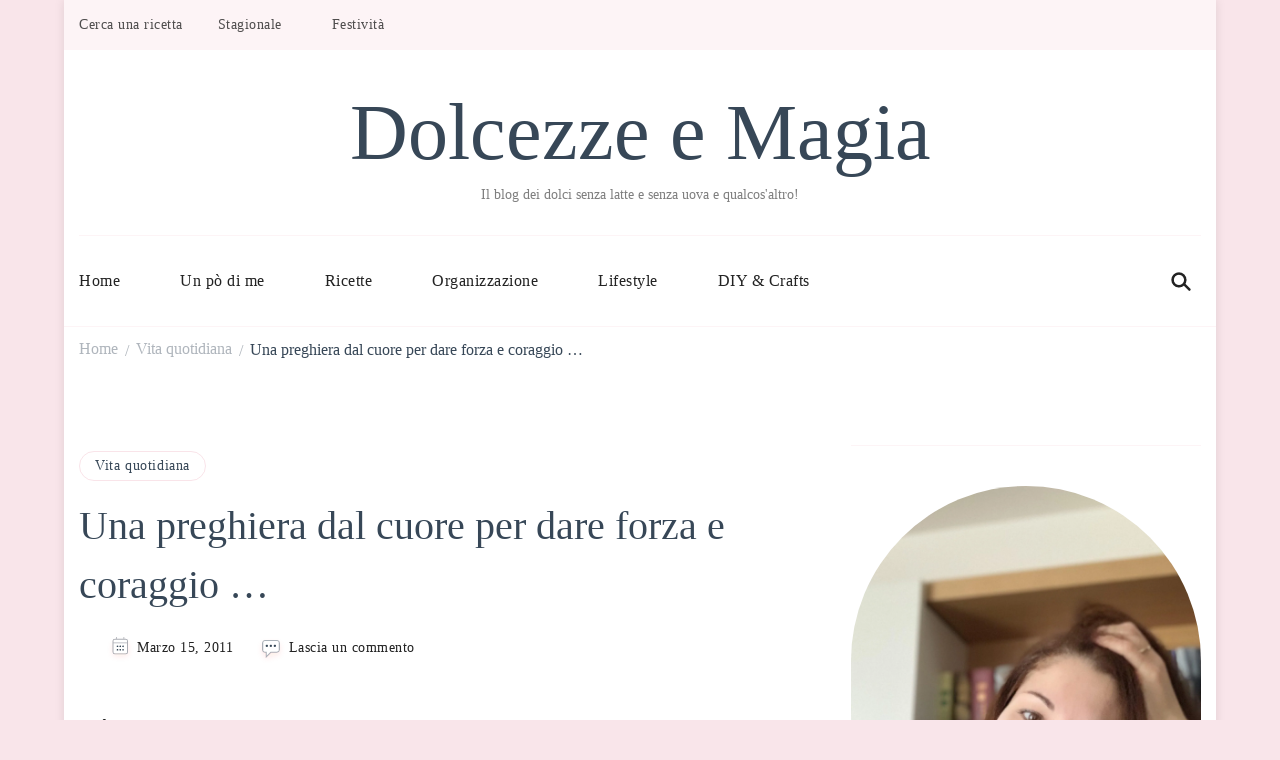

--- FILE ---
content_type: text/html; charset=UTF-8
request_url: https://dolcezzeemagia.com/una-preghiera-dal-cuore-per-dare-forza-e-coraggio/
body_size: 38268
content:
<!DOCTYPE html><html lang="it-IT" prefix="og: https://ogp.me/ns#"><head itemscope itemtype="http://schema.org/WebSite"><meta charset="UTF-8"><style id="litespeed-ccss">ul{box-sizing:border-box}:root{--wp--preset--font-size--normal:16px;--wp--preset--font-size--huge:42px}.screen-reader-text{border:0;clip:rect(1px,1px,1px,1px);clip-path:inset(50%);height:1px;margin:-1px;overflow:hidden;padding:0;position:absolute;width:1px;word-wrap:normal!important}body{--wp--preset--color--black:#000;--wp--preset--color--cyan-bluish-gray:#abb8c3;--wp--preset--color--white:#fff;--wp--preset--color--pale-pink:#f78da7;--wp--preset--color--vivid-red:#cf2e2e;--wp--preset--color--luminous-vivid-orange:#ff6900;--wp--preset--color--luminous-vivid-amber:#fcb900;--wp--preset--color--light-green-cyan:#7bdcb5;--wp--preset--color--vivid-green-cyan:#00d084;--wp--preset--color--pale-cyan-blue:#8ed1fc;--wp--preset--color--vivid-cyan-blue:#0693e3;--wp--preset--color--vivid-purple:#9b51e0;--wp--preset--gradient--vivid-cyan-blue-to-vivid-purple:linear-gradient(135deg,rgba(6,147,227,1) 0%,#9b51e0 100%);--wp--preset--gradient--light-green-cyan-to-vivid-green-cyan:linear-gradient(135deg,#7adcb4 0%,#00d082 100%);--wp--preset--gradient--luminous-vivid-amber-to-luminous-vivid-orange:linear-gradient(135deg,rgba(252,185,0,1) 0%,rgba(255,105,0,1) 100%);--wp--preset--gradient--luminous-vivid-orange-to-vivid-red:linear-gradient(135deg,rgba(255,105,0,1) 0%,#cf2e2e 100%);--wp--preset--gradient--very-light-gray-to-cyan-bluish-gray:linear-gradient(135deg,#eee 0%,#a9b8c3 100%);--wp--preset--gradient--cool-to-warm-spectrum:linear-gradient(135deg,#4aeadc 0%,#9778d1 20%,#cf2aba 40%,#ee2c82 60%,#fb6962 80%,#fef84c 100%);--wp--preset--gradient--blush-light-purple:linear-gradient(135deg,#ffceec 0%,#9896f0 100%);--wp--preset--gradient--blush-bordeaux:linear-gradient(135deg,#fecda5 0%,#fe2d2d 50%,#6b003e 100%);--wp--preset--gradient--luminous-dusk:linear-gradient(135deg,#ffcb70 0%,#c751c0 50%,#4158d0 100%);--wp--preset--gradient--pale-ocean:linear-gradient(135deg,#fff5cb 0%,#b6e3d4 50%,#33a7b5 100%);--wp--preset--gradient--electric-grass:linear-gradient(135deg,#caf880 0%,#71ce7e 100%);--wp--preset--gradient--midnight:linear-gradient(135deg,#020381 0%,#2874fc 100%);--wp--preset--duotone--dark-grayscale:url('#wp-duotone-dark-grayscale');--wp--preset--duotone--grayscale:url('#wp-duotone-grayscale');--wp--preset--duotone--purple-yellow:url('#wp-duotone-purple-yellow');--wp--preset--duotone--blue-red:url('#wp-duotone-blue-red');--wp--preset--duotone--midnight:url('#wp-duotone-midnight');--wp--preset--duotone--magenta-yellow:url('#wp-duotone-magenta-yellow');--wp--preset--duotone--purple-green:url('#wp-duotone-purple-green');--wp--preset--duotone--blue-orange:url('#wp-duotone-blue-orange');--wp--preset--font-size--small:13px;--wp--preset--font-size--medium:20px;--wp--preset--font-size--large:36px;--wp--preset--font-size--x-large:42px}img{max-width:100%;height:auto}.blossomthemes-email-newsletter-wrapper .bten-response{position:absolute;top:0;left:0;width:100%;height:100%;background:rgba(0,0,0,.85);color:green!important;display:none;z-index:2}.blossomthemes-email-newsletter-wrapper .bten-response span{position:absolute;top:50%;-webkit-transform:translateY(-50%);-moz-transform:translateY(-50%);transform:translateY(-50%)}button::-moz-focus-inner{padding:0;border:0}.widget_bttk_author_bio{text-align:center}.widget_bttk_author_bio .image-holder img{vertical-align:top}.widget_bttk_author_bio .image-holder{margin:0 0 30px}:root{--primary-color:#2db68d;--primary-color-rgb:45,182,141;--secondary-color:#e84e3b;--secondary-color-rgb:232,78,59;--font-color:#374757;--font-color-rgb:55,71,87;--black-color:#000;--black-color-rgb:0,0,0;--white-color:#fff;--white-color-rgb:255,255,255;--dr-primary-font:"Questrial",sans-serif;--dr-secondary-font:"Noto Serif",serif;--danger-color:#d7373f;--danger-color-rgb:215,55,63;--success-color:#2db68d;--success-color-rgb:45,142,141}.delicious-recipes-error-msg{color:var(--danger-color);font-size:18px;line-height:1;padding:14px 25px;display:-webkit-inline-box;display:-ms-inline-flexbox;display:flex;-webkit-box-align:center;-ms-flex-align:center;align-items:center;text-align:center;background-color:rgba(var(--danger-color-rgb),.1);border:1px solid var(--danger-color);margin-bottom:20px}.delicious-recipes-error-msg:before{content:url("data:image/svg+xml,%3Csvg xmlns='http://www.w3.org/2000/svg' width='22.641' height='20.313' viewBox='0 0 22.641 20.313'%3E%3Cpath id='Path_30793' data-name='Path 30793' d='M17.329,9.4a4.063,4.063,0,0,0-3.5-2,4.013,4.013,0,0,0-3.5,2L3.1,21.514a4,4,0,0,0-.048,4.125A4.078,4.078,0,0,0,6.6,27.713H21.048A4,4,0,0,0,24.6,25.639a4.058,4.058,0,0,0-.048-4.125Zm-3.5,15.139A1.645,1.645,0,1,1,15.469,22.9,1.648,1.648,0,0,1,13.824,24.542Zm1.717-11.158-.477,5.436a1.228,1.228,0,0,1-.453.858,1.2,1.2,0,0,1-.811.286h-.119a1.25,1.25,0,0,1-1.144-1.144l-.477-5.436a1.657,1.657,0,0,1,.405-1.264,1.774,1.774,0,0,1,1.168-.62,1.628,1.628,0,0,1,1.264.405,1.722,1.722,0,0,1,.62,1.168A.474.474,0,0,1,15.541,13.384Z' transform='translate(-2.499 -7.4)' fill='%23d7373f' opacity='0.8'/%3E%3C/svg%3E%0A");display:inline-block;width:24px;height:24px;margin-right:10px}.delicious-recipes-success-msg{font-size:18px;line-height:1;color:var(--font-color);display:-webkit-inline-box;display:-ms-inline-flexbox;display:flex;-webkit-box-align:center;-ms-flex-align:center;align-items:center;padding:14px 25px;border:1px solid var(--success-color);background-color:rgba(var(--success-color-rgb),.1);margin-bottom:20px}.delicious-recipes-success-msg:before{content:url("data:image/svg+xml,%3Csvg xmlns='http://www.w3.org/2000/svg' width='24' height='24' viewBox='0 0 24 24'%3E%3Cg id='Group_6106' data-name='Group 6106' transform='translate(-11 -928)'%3E%3Cg id='Ellipse_105' data-name='Ellipse 105' transform='translate(11 928)' fill='%232db68d' stroke='%232db68d' stroke-width='1'%3E%3Ccircle cx='12' cy='12' r='12' stroke='none'/%3E%3Ccircle cx='12' cy='12' r='11.5' fill='none'/%3E%3C/g%3E%3Cpath id='Path_30798' data-name='Path 30798' d='M18.713,942.172l2.955,2.955,7.453-7.453' transform='translate(-0.917 -1.401)' fill='none' stroke='%23fff' stroke-linecap='round' stroke-linejoin='round' stroke-width='2'/%3E%3C/g%3E%3C/svg%3E%0A");width:24px;height:24px;display:inline-block;margin-right:10px}.dr-popup-user__registration-open{position:relative;background:#fff;padding:20px;width:auto;max-width:500px;margin:20px auto}.comment-respond .comment-reply-title a{display:inline-block;margin-left:10px;margin-bottom:0;color:rgba(var(--black-color-rgb),.8);vertical-align:middle;text-transform:uppercase;font-weight:700;padding-left:10px;border-left:1px solid rgba(var(--black-color-rgb),.8);border-top:none;border-right:none;border-bottom:none;border-radius:0;background:0 0;padding:0 0 0 10px}@media screen and (max-width:767px){article{flex-direction:column;align-items:center!important}article .content-wrap{width:100%}}.dr-popup-user__registration-open{padding:0;max-width:700px;display:none;position:fixed;z-index:1;left:0;top:0;width:100%;height:100%;overflow:auto;background-color:#000;background-color:rgba(0,0,0,.4)}.dr-user__registration-login-popup-close{color:#aaa;float:right;font-size:28px;font-weight:700}.dr-form-wrapper{background:rgba(var(--primary-color-rgb),.1);padding:20px}.dr-form-wrapper label{font-weight:700;font-size:16px;line-height:26px;margin-bottom:10px;display:inline-block}.dr-form-wrapper .dr-form__checkbox{display:-webkit-box;display:-ms-flexbox;display:flex}.dr-form-wrapper .dr-form__checkbox label{font-family:var(--primary-font);font-weight:400;font-size:14px;margin:0}.dr-form-wrapper input[type=password],.dr-form-wrapper input[type=text]{font-size:14px;padding:10px 16px;height:50px;width:100%;border:1px solid rgba(var(--font-color-rgb),.1)}.dr-form-wrapper input[type=password]::-webkit-input-placeholder,.dr-form-wrapper input[type=text]::-webkit-input-placeholder{color:rgba(var(--font-color-rgb),.56)}.dr-form-wrapper input[type=password]::-moz-placeholder,.dr-form-wrapper input[type=text]::-moz-placeholder{color:rgba(var(--font-color-rgb),.56)}.dr-form-wrapper input[type=password]:-ms-input-placeholder,.dr-form-wrapper input[type=text]:-ms-input-placeholder{color:rgba(var(--font-color-rgb),.56)}.dr-form-wrapper input[type=password]::-ms-input-placeholder,.dr-form-wrapper input[type=text]::-ms-input-placeholder{color:rgba(var(--font-color-rgb),.56)}.dr-form-wrapper input[type=checkbox]{width:16px;height:16px;position:relative;-webkit-appearance:none;-moz-appearance:none;appearance:none;margin-right:10px}.dr-form-wrapper input[type=checkbox]:before{content:"";display:inline-block;width:16px;height:16px;border:2px solid var(--primary-color);border-radius:3px;position:absolute;top:50%;left:50%;-webkit-transform:translate(-50%,-50%);transform:translate(-50%,-50%);background-size:10px;background-repeat:no-repeat;background-position:center}.dr-form-wrapper input[type=submit]{border:none;font-size:15px;font-family:var(--secondary-font);line-height:1.35;padding:15px 30px;background:var(--primary-color);color:var(--white-color)}.dr-form-wrapper .dr-form__field{margin-bottom:25px}.dr-form-wrapper .dr-form__fields-wrapper a{color:var(--primary-color);text-decoration:none}.dr-form-wrapper .dr-form__fields-wrapper .dr-form__heading{padding-bottom:30px;margin-bottom:30px;border-bottom:1px solid rgba(var(--font-color-rgb),.05)}.dr-form-wrapper .dr-form__fields-wrapper .dr-form__title{font-size:40px;line-height:53px;font-family:var(--secondary-font);font-weight:400;margin-bottom:0;margin-top:0}.dr-form-wrapper .dr-form__fields-wrapper .dr-form__checkbox{margin-top:20px;margin-bottom:20px}.dr-form-wrapper .dr-form__fields-wrapper .dr-form__footer{margin-top:40px;padding-top:20px;border-top:1px solid rgba(var(--font-color-rgb),.05)}.dr-form-wrapper .dr-form__fields-wrapper .dr-other-link{display:inline-block;font-size:14px;font-family:var(--secondary-font);font-weight:700;font-style:italic;color:var(--font-color);text-decoration:underline;margin-top:20px}.dr-form-wrapper .dr-form__grid{display:-webkit-box;display:-ms-flexbox;display:flex;-webkit-box-orient:vertical;-webkit-box-direction:reverse;-ms-flex-direction:column-reverse;flex-direction:column-reverse}@media (min-width:992px){.dr-form-wrapper .dr-form__grid{-webkit-box-orient:horizontal;-webkit-box-direction:normal;-ms-flex-direction:row;flex-direction:row;-webkit-box-align:center;-ms-flex-align:center;align-items:center}.dr-form-wrapper .dr-form__grid .dr-form__fields-wrapper{max-width:484px;width:100%}}.dr-form-wrapper .dr-form__inner-wrapper{background:var(--white-color);padding:30px}@media (min-width:768px){.dr-form-wrapper .dr-form__inner-wrapper{padding:60px}}.dr-form-wrapper.dr-form__log-in .dr-form__footer{margin-top:20px}.dr-form-wrapper.dr-form__log-in .dr-form__title:after{content:"";width:35px;height:35px;display:inline-block;background-size:100%;background-repeat:no-repeat;background-position:center;margin-left:30px}#dr-user__registration-login-popup{margin-top:0;max-width:100%;z-index:1111111}#dr-user__registration-login-popup .dr-user__registration-login-popup-close{width:50px;height:50px;background-color:#fff;text-align:center;position:absolute;right:0;top:0}#dr-user__registration-login-popup .dr-popup-container{width:calc(100% - 30px);max-width:700px;margin-left:auto;margin-right:auto;position:relative;position:absolute;left:50%;top:50%;-webkit-transform:translate(-50%,-50%);transform:translate(-50%,-50%);padding:30px;background:#fff}@media (min-width:768px){#dr-user__registration-login-popup .dr-popup-container{padding:60px}}#dr-user__registration-login-popup .dr-popup-container .dr-form-wrapper{padding:0}#dr-user__registration-login-popup .dr-popup-container .dr-container{max-height:calc(100vh - 30px);overflow:auto}#dr-user__registration-login-popup .dr-popup-container .dr-form__inner-wrapper{padding:0}#dr-user__registration-login-popup .dr-container,#dr-user__registration-login-popup .dr-form-wrapper{height:100%}:root{--admin-bar-height:32px}@media (max-width:782px){:root{--admin-bar-height:46px}}#dpsp-content-top{margin-bottom:1.2em}.dpsp-share-text{margin-bottom:10px;font-weight:700}.dpsp-networks-btns-wrapper{margin:0!important;padding:0!important;list-style:none!important}.dpsp-networks-btns-wrapper:after{display:block;clear:both;height:0;content:""}.dpsp-networks-btns-wrapper li{float:left;margin:0;padding:0;border:0;list-style-type:none!important}.dpsp-networks-btns-wrapper li:before{display:none!important}.dpsp-networks-btns-wrapper li:first-child{margin-left:0!important}.dpsp-networks-btns-wrapper .dpsp-network-btn{display:flex;position:relative;-moz-box-sizing:border-box;box-sizing:border-box;width:100%;min-width:40px;height:40px;max-height:40px;padding:0;border:2px solid;border-radius:0;box-shadow:none;font-family:Arial,sans-serif;font-size:14px;font-weight:700;line-height:36px;text-align:center;vertical-align:middle;text-decoration:none!important;text-transform:unset!important}.dpsp-networks-btns-wrapper .dpsp-network-btn .dpsp-network-label{padding-right:.5em;padding-left:.5em}.dpsp-networks-btns-wrapper .dpsp-network-btn:after{display:block;clear:both;height:0;content:""}.dpsp-networks-btns-wrapper.dpsp-column-5 li{width:20%}.dpsp-networks-btns-wrapper.dpsp-column-5 li:nth-child(5n){margin-right:0}.dpsp-facebook{--networkAccent:#334d87;--networkColor:#3a579a;--networkHover:rgba(51,77,135,.4)}.dpsp-networks-btns-wrapper .dpsp-network-btn.dpsp-facebook{border-color:#3a579a;color:#3a579a;background:#3a579a}.dpsp-networks-btns-wrapper .dpsp-network-btn.dpsp-facebook:not(:hover):not(:active){color:#3a579a}.dpsp-networks-btns-wrapper .dpsp-network-btn.dpsp-facebook .dpsp-network-icon{border-color:#3a579a;color:#3a579a;background:#3a579a}.dpsp-networks-btns-wrapper .dpsp-network-btn.dpsp-facebook .dpsp-network-icon .dpsp-network-icon-inner>svg{fill:var(--customNetworkColor,var(--networkColor,#3a579a))}.dpsp-twitter{--networkAccent:#0099d7;--networkColor:#00abf0;--networkHover:rgba(0,153,215,.4)}.dpsp-networks-btns-wrapper .dpsp-network-btn.dpsp-twitter{border-color:#00abf0;color:#00abf0;background:#00abf0}.dpsp-networks-btns-wrapper .dpsp-network-btn.dpsp-twitter:not(:hover):not(:active){color:#00abf0}.dpsp-networks-btns-wrapper .dpsp-network-btn.dpsp-twitter .dpsp-network-icon{border-color:#00abf0;color:#00abf0;background:#00abf0}.dpsp-networks-btns-wrapper .dpsp-network-btn.dpsp-twitter .dpsp-network-icon .dpsp-network-icon-inner>svg{fill:var(--customNetworkColor,var(--networkColor,#00abf0))}.dpsp-pinterest{--networkAccent:#b31e24;--networkColor:#c92228;--networkHover:rgba(179,30,36,.4)}.dpsp-networks-btns-wrapper .dpsp-network-btn.dpsp-pinterest{border-color:#c92228;color:#c92228;background:#c92228}.dpsp-networks-btns-wrapper .dpsp-network-btn.dpsp-pinterest:not(:hover):not(:active){color:#c92228}.dpsp-networks-btns-wrapper .dpsp-network-btn.dpsp-pinterest .dpsp-network-icon{border-color:#c92228;color:#c92228;background:#c92228}.dpsp-networks-btns-wrapper .dpsp-network-btn.dpsp-pinterest .dpsp-network-icon .dpsp-network-icon-inner>svg{fill:var(--customNetworkColor,var(--networkColor,#c92228))}.dpsp-email{--networkAccent:#239e57;--networkColor:#27ae60;--networkHover:rgba(35,158,87,.4)}.dpsp-networks-btns-wrapper .dpsp-network-btn.dpsp-email{border-color:#27ae60;color:#27ae60;background:#27ae60}.dpsp-networks-btns-wrapper .dpsp-network-btn.dpsp-email:not(:hover):not(:active){color:#27ae60}.dpsp-networks-btns-wrapper .dpsp-network-btn.dpsp-email .dpsp-network-icon{border-color:#27ae60;color:#27ae60;background:#27ae60}.dpsp-networks-btns-wrapper .dpsp-network-btn.dpsp-email .dpsp-network-icon .dpsp-network-icon-inner>svg{fill:var(--customNetworkColor,var(--networkColor,#27ae60))}.dpsp-print{--networkAccent:#afb6bb;--networkColor:#bdc3c7;--networkHover:rgba(175,182,187,.4)}.dpsp-networks-btns-wrapper .dpsp-network-btn.dpsp-print{border-color:#bdc3c7;color:#bdc3c7;background:#bdc3c7}.dpsp-networks-btns-wrapper .dpsp-network-btn.dpsp-print:not(:hover):not(:active){color:#bdc3c7}.dpsp-networks-btns-wrapper .dpsp-network-btn.dpsp-print .dpsp-network-icon{border-color:#bdc3c7;color:#bdc3c7;background:#bdc3c7}.dpsp-networks-btns-wrapper .dpsp-network-btn.dpsp-print .dpsp-network-icon .dpsp-network-icon-inner>svg{fill:var(--customNetworkColor,var(--networkColor,#bdc3c7))}.dpsp-size-medium .dpsp-networks-btns-sidebar .dpsp-network-btn{min-width:45px;height:45px;max-height:45px;padding-left:0;line-height:41px}.dpsp-size-medium .dpsp-networks-btns-sidebar .dpsp-network-btn .dpsp-network-icon{width:45px;line-height:41px}#dpsp-floating-sidebar{position:fixed;top:50%;transform:translateY(-50%);z-index:9998}#dpsp-floating-sidebar.dpsp-position-left{left:0}.dpsp-networks-btns-wrapper.dpsp-networks-btns-sidebar li{float:none;margin-left:0}.dpsp-networks-btns-wrapper.dpsp-networks-btns-sidebar .dpsp-network-btn{width:40px;padding:0}.dpsp-networks-btns-wrapper.dpsp-networks-btns-sidebar .dpsp-network-btn .dpsp-network-icon{border-color:transparent!important;background:transparent!important}.dpsp-size-medium .dpsp-networks-btns-sidebar .dpsp-network-btn .dpsp-network-icon-inner{height:41px}#dpsp-floating-sidebar.dpsp-animation-1{opacity:0}#dpsp-floating-sidebar .dpsp-networks-btns-wrapper li{position:relative;overflow:visible}.dpsp-networks-btns-wrapper .dpsp-network-btn .dpsp-network-icon{display:block;position:relative;top:-2px;left:-2px;-moz-box-sizing:border-box;box-sizing:border-box;width:40px;height:40px;border:2px solid;font-size:14px;line-height:36px;text-align:center;align-self:start;flex:0 0 auto}.dpsp-icon-total-share svg,.dpsp-network-icon .dpsp-network-icon-inner svg{position:relative;overflow:visible;width:auto;max-height:14px}.dpsp-icon-total-share,.dpsp-network-icon-inner{display:flex;align-items:center;justify-content:center}.dpsp-network-icon-inner{height:36px}.dpsp-show-total-share-count{position:relative}.dpsp-total-share-wrapper{position:relative;margin-top:10px;color:#5d6368;font-family:Helvetica,Helvetica Neue,Arial,sans-serif;line-height:1.345}.dpsp-total-share-wrapper .dpsp-total-share-count{font-size:15px;line-height:18px;white-space:nowrap}.dpsp-total-share-wrapper .dpsp-icon-total-share{position:absolute;top:6px;left:0;margin-top:0;margin-left:0}.dpsp-total-share-wrapper .dpsp-icon-total-share svg{top:2px;width:auto;max-height:16px;fill:#5d6368}#dpsp-floating-sidebar .dpsp-total-share-wrapper{margin-bottom:10px}#dpsp-floating-sidebar .dpsp-total-share-wrapper .dpsp-icon-total-share{display:none}.dpsp-total-share-wrapper span{display:block;font-size:11px;font-weight:700;text-align:center;white-space:nowrap;text-transform:uppercase}.dpsp-content-wrapper .dpsp-total-share-wrapper{position:absolute;top:50%;box-sizing:border-box;width:60px;height:40px;margin-top:-21px;padding-left:20px}.dpsp-content-wrapper.dpsp-show-total-share-count.dpsp-show-total-share-count-before{padding-left:75px}.dpsp-content-wrapper.dpsp-show-total-share-count.dpsp-show-total-share-count-before .dpsp-total-share-wrapper{left:0}.dpsp-button-style-1 .dpsp-network-btn{color:#fff!important}.dpsp-button-style-1 .dpsp-network-btn.dpsp-no-label{justify-content:center}.dpsp-button-style-1 .dpsp-network-btn .dpsp-network-icon:not(.dpsp-network-icon-outlined) .dpsp-network-icon-inner>svg{fill:#fff!important}.dpsp-button-style-2 .dpsp-networks-btns-wrapper:not(.dpsp-networks-btns-sidebar) .dpsp-network-btn{color:#fff!important}.dpsp-button-style-2 .dpsp-networks-btns-wrapper:not(.dpsp-networks-btns-sidebar) .dpsp-network-btn .dpsp-network-icon{border-color:var(--customNetworkHoverColor,var(--networkAccent));background-color:var(--customNetworkHoverColor,var(--networkAccent))}.dpsp-networks-btns-sidebar .dpsp-network-btn,.dpsp-networks-btns-sidebar .dpsp-network-btn .dpsp-network-icon{border-color:transparent;background:0 0}html{line-height:1.15;-webkit-text-size-adjust:100%}body{margin:0}h1{font-size:2em;margin:.67em 0}a{background-color:transparent}b{font-weight:bolder}img{border-style:none}button,input{font-family:inherit;font-size:100%;line-height:1.15;margin:0}button,input{overflow:visible}button{text-transform:none}button,[type=submit]{-webkit-appearance:button}button::-moz-focus-inner,[type=submit]::-moz-focus-inner{border-style:none;padding:0}button:-moz-focusring,[type=submit]:-moz-focusring{outline:1px dotted ButtonText}[type=checkbox]{box-sizing:border-box;padding:0}[type=search]{-webkit-appearance:textfield;outline-offset:-2px}[type=search]::-webkit-search-decoration{-webkit-appearance:none}::-webkit-file-upload-button{-webkit-appearance:button;font:inherit}details{display:block}summary{display:list-item}:root{--primary-color:#2db68d;--primary-color-rgb:45,182,141;--secondary-color:#e84e3b;--secondary-color-rgb:232,78,59;--font-color:#232323;--font-color-rgb:35,35,35;--white-color:#fff;--white-color-rgb:255,255,255;--black-color:#000;--black-color-rgb:0,0,0;--heading-color:#374757;--heading-color-rgb:55,71,87;--primary-font:'Questrial',sans-serif;--secondary-font:'Noto Serif',serif;--cursive-font:"Get Show";--dr-primary-font:'Questrial',sans-serif;--dr-secondary-font:'Noto Serif',serif}body{color:var(--font-color);font-family:var(--primary-font);font-size:18px;line-height:1.86;font-weight:400}h1,h2{clear:both;font-family:var(--secondary-font);font-weight:400;color:var(--heading-color);margin:1em 0 .5em}h1{font-size:3.33em;line-height:1.13}h2{font-size:2.78em;line-height:1.22}p{margin-bottom:1.5em}i{font-style:italic}html{box-sizing:border-box}*,*:before,*:after{box-sizing:inherit}body{background:var(--white-color)}ul{margin:0 0 1.5em}ul{list-style:disc}li>ul{margin-bottom:0;margin-left:0}img{height:auto;max-width:100%;vertical-align:top}button,input[type=submit]{border:1px solid var(--primary-color);border-radius:0;background-color:var(--primary-color);color:var(--white-color);font-size:.7778em;line-height:1;letter-spacing:.5px;padding:10px 15px;min-height:50px;font-weight:400;font-family:var(--secondary-font)}input[type=text],input[type=password],input[type=search]{color:var(--font-color);border:1px solid rgba(var(--font-color-rgb),.1);border-radius:0;padding:10px 15px;width:100%;height:50px;font-size:.8888em}a{color:var(--primary-color);text-decoration:none}.screen-reader-text{border:0;clip:rect(1px,1px,1px,1px);clip-path:inset(50%);height:1px;margin:-1px;overflow:hidden;padding:0;position:absolute!important;width:1px;word-wrap:normal!important}.entry-content:before,.entry-content:after,.container:before,.container:after,.site-content:before,.site-content:after{content:"";display:table;table-layout:fixed}.entry-content:after,.container:after,.site-content:after{clear:both}.widget{margin:0 0 40px}.updated:not(.published){display:none}.entry-content{margin:1.5em 0 0}.custom-background .site{background:var(--white-color);max-width:90%;margin-left:auto;margin-right:auto;box-shadow:0 0 10px rgba(var(--black-color-rgb),.1)}.custom-background .site .container{padding-left:15px;padding-right:15px}.custom-background .site-main article .content-wrap{padding-left:40px}.skip-link,.skip-link:visited{position:absolute;top:-999px;left:20px;background:#f7f7f7;border:1px solid rgba(var(--font-color-rgb),.1);font-size:.8888em;font-weight:600;padding:10px 20px;color:var(--font-color);border-radius:5px;box-shadow:0 2px 20px rgba(var(--font-color-rgb),.1);z-index:999;text-decoration:none}.entry-content a{text-decoration:underline}.container{max-width:1218px;margin:0 auto}.search-form{display:flex;flex-wrap:wrap}.search-form label{width:calc(100% - 50px)}.search-form .search-field{height:50px;background:0 0;border:none;font-size:1em}.search-form .search-submit{width:50px;height:50px;padding:0;font-size:0;border:none;background-color:transparent;background-image:url('data:image/svg+xml; utf-8, <svg xmlns="http://www.w3.org/2000/svg" width="21.863" height="22" viewBox="0 0 21.863 22"><path d="M24.863,1170.255l-2.045,2.045L18,1167.482v-1.091l-.409-.409a8.674,8.674,0,0,1-5.727,2.046,8.235,8.235,0,0,1-6.273-2.591A8.993,8.993,0,0,1,3,1159.164a8.235,8.235,0,0,1,2.591-6.273,8.993,8.993,0,0,1,6.273-2.591,8.441,8.441,0,0,1,6.273,2.591,8.993,8.993,0,0,1,2.591,6.273,8.675,8.675,0,0,1-2.045,5.727l.409.409h.955ZM7.5,1163.664a5.76,5.76,0,0,0,4.364,1.773,5.969,5.969,0,0,0,4.364-1.773,6.257,6.257,0,0,0,0-8.727,5.76,5.76,0,0,0-4.364-1.773,5.969,5.969,0,0,0-4.364,1.773,5.76,5.76,0,0,0-1.773,4.364A6.308,6.308,0,0,0,7.5,1163.664Z" transform="translate(-3 -1150.3)" fill="rgba(0,0,0,0.7)"/></svg>');background-repeat:no-repeat;background-position:center;background-size:25px}.back-to-top{background:var(--white-color);border:1px solid var(--primary-color);position:fixed;bottom:10%;right:5px;padding:0;width:45px;min-height:auto;height:45px;color:var(--primary-color);z-index:999;opacity:0;visibility:hidden}.back-to-top svg{width:25px;height:25px;display:inline-block;font-size:25px}.comment-respond .comment-reply-title a{display:inline-block;margin-left:10px;margin-bottom:0;color:rgba(var(--black-color-rgb),.8);vertical-align:middle;text-transform:uppercase;font-weight:700;padding-left:10px;border-left:1px solid rgba(var(--black-color-rgb),.8);border-top:none;border-right:none;border-bottom:none;border-radius:0;background:0 0;padding:0 0 0 10px}#crumbs{margin-top:5px;margin-bottom:20px}#crumbs .container>span{display:inline-block;vertical-align:middle;font-size:.88em;line-height:1.5}#crumbs .container>span a{display:inline-block;color:rgba(var(--heading-color-rgb),.4);text-decoration:none}#crumbs .container>span .separator{color:rgba(var(--heading-color-rgb),.4);display:inline-block;vertical-align:middle;margin:0 7px}#crumbs .container>span.current a{color:var(--heading-color)}#primary,#secondary{margin-top:60px;margin-bottom:60px}.rightsidebar #primary{float:left;width:calc(100% - 350px);padding-right:100px}.rightsidebar #secondary{float:right;width:350px}.header-top{background:rgba(var(--primary-color-rgb),.1)}.header-top .container{display:flex;flex-wrap:wrap;align-items:center}.header-top .secondary-menu{flex:1}.secondary-menu .toggle-btn{display:none}.secondary-menu ul{margin:0;padding:0;list-style:none}.secondary-menu .nav-menu{display:flex;flex-wrap:wrap}.secondary-menu ul li{position:relative;font-family:var(--secondary-font);font-size:.7778em;letter-spacing:.5px;display:inline-block;margin-right:35px}.nav-menu .menu-item-has-children>a{padding-right:15px}.secondary-menu ul li:last-child{margin-right:0}.secondary-menu ul li a{display:inline-block;color:rgba(var(--font-color-rgb),.8);padding:12px 0;text-decoration:none}.secondary-menu ul ul{display:block;position:absolute;top:100%;left:0;width:230px;background:var(--white-color);box-shadow:0 2px 5px rgba(var(--font-color-rgb),.1);opacity:0;clip:rect(1px,1px,1px,1px);z-index:999}.secondary-menu ul ul li{font-size:1em;display:block;width:100%;margin-right:0}.secondary-menu ul ul li a{padding:17px;display:block;border-bottom:1px solid rgba(var(--font-color-rgb),.05)}.nav-menu ul .menu-item-has-children>a{padding-right:35px}.header-social ul{margin:0;padding:0;list-style:none;display:flex;flex-wrap:wrap}.header-social ul li{font-size:.8888em;margin:5px}.header-social ul li a{display:flex;flex-direction:column;justify-content:center;align-items:center;width:35px;height:35px;text-align:center;line-height:1;color:var(--font-color)}.site-branding:not(.has-image-text) .site-title-wrap{text-align:center}.site-title{margin:0;font-family:var(--secondary-font);color:var(--heading-color);font-weight:400;font-size:1.67em;line-height:1.3}.site-title a{text-decoration:none;color:var(--heading-color)}.site-description{margin:0;font-size:.78em;line-height:1.5;color:rgba(var(--black-color-rgb),.5)}.main-navigation ul{margin:0;padding:0;list-style:none}.main-navigation .nav-menu{display:flex;flex-wrap:wrap}.main-navigation ul li{position:relative;font-family:var(--secondary-font);font-size:.8888em;letter-spacing:.5px;display:inline-block;line-height:1.3}.main-navigation ul li a{display:inline-block;color:var(--font-color);padding:15px 30px;text-decoration:none}.main-navigation .nav-menu .menu-item-has-children>a{padding-right:30px}.main-navigation ul ul{display:block;position:absolute;top:100%;left:0;width:230px;background:var(--white-color);box-shadow:0 2px 5px rgba(var(--font-color-rgb),.1);opacity:0;clip:rect(1px,1px,1px,1px);z-index:9999}.main-navigation .nav-menu>li:nth-last-of-type(1)>.sub-menu,.main-navigation .nav-menu>li:nth-last-of-type(2)>.sub-menu,.main-navigation .nav-menu>li:nth-last-of-type(3)>.sub-menu{left:auto;right:0}.main-navigation ul ul ul{left:100%;top:0}.main-navigation ul ul li{font-size:1em;display:block;width:100%;margin-right:0}.main-navigation ul ul li a{padding:17px;display:block;border-bottom:1px solid rgba(var(--font-color-rgb),.05)}.header-search .search-toggle{background:0 0;border:none;padding:5px 10px;line-height:1.3;min-height:auto;color:var(--font-color)}.header-search .search-toggle svg{width:23px;height:23px;position:relative;top:2px}.header-search .search-toggle svg circle+circle,.header-search .search-toggle svg path{stroke:var(--font-color)}.header-search .header-search-wrap{position:fixed;top:0;left:0;right:0;bottom:0;background:rgba(var(--black-color-rgb),.8);z-index:9999;display:none}.header-search .header-search-inner{display:flex;flex-direction:column;justify-content:center;align-items:center;width:100%;height:100%}.header-search .header-search-wrap .search-form{max-width:640px;width:100%;background:rgba(var(--white-color-rgb),.75);height:70px}.header-search .header-search-wrap .search-form label{width:calc(100% - 70px)}.header-search .header-search-wrap .search-form .search-field{height:70px;font-size:1.3333em;padding-left:20px;padding-right:20px;font-family:var(--secondary-font)}.header-search .header-search-wrap .search-form .search-submit{width:70px;height:70px}.header-search .header-search-wrap .close{position:absolute;top:20px;right:20px;width:40px;height:50px;padding:0;background:0 0;border:none;min-height:auto;font-size:0}.header-search .header-search-wrap .close:before,.header-search .header-search-wrap .close:after{content:"";background:var(--white-color);width:30px;height:2px;position:absolute;top:0;right:0;bottom:0;left:0;margin:auto;-webkit-transform:rotate(45deg);-moz-transform:rotate(45deg);transform:rotate(45deg)}.header-search .header-search-wrap .close:after{-webkit-transform:rotate(-45deg);-moz-transform:rotate(-45deg);transform:rotate(-45deg)}.site-header.style-one .header-main .site-branding{display:flex;flex-flow:column wrap;justify-content:center;align-items:center;text-align:center;padding:30px 0;border-bottom:1px solid rgba(var(--primary-color-rgb),.1)}.site-header.style-one .header-bottom{padding-top:20px;padding-bottom:20px}.site-header.style-one .header-bottom .container{display:flex;flex-wrap:wrap;align-items:center}.site-header.style-one .header-bottom .main-navigation{flex:1}.site-header.style-one .header-bottom .header-right{display:flex;flex-wrap:wrap;align-items:center}.site-header.style-one .header-bottom .main-navigation .nav-menu>li:first-child>a{padding-left:0}.site-main article .content-wrap{padding-left:60px;position:relative}.site-main article .entry-header{margin-bottom:20px}.site-main article .entry-header .post-cat{margin-bottom:10px;display:block}.site-main article .entry-header .post-cat a{display:inline-block;vertical-align:text-top;margin-right:5px;margin-bottom:5px;border:1px solid rgba(var(--primary-color-rgb),.25);border-radius:50px;line-height:1.3;padding:5px 15px;font-size:.7778em;letter-spacing:.6px;color:var(--heading-color);text-decoration:none}.site-main article .entry-title{margin-top:0;margin-bottom:0;font-size:1.11em;font-weight:600;line-height:1.5}.site-main article .entry-meta{margin-top:10px}.site-main article .entry-meta>span{display:inline-block;margin-right:20px;margin-top:10px;line-height:1.5;font-size:.78em;letter-spacing:.5px;font-family:var(--secondary-font)}.site-main article .entry-meta>span:last-child{margin-right:0}.site-main article .entry-meta>span a .fn{font-weight:400}.site-main article .entry-meta>span a{display:inline-block;text-decoration:none;color:var(--font-color)}.site-main article .entry-meta>span svg{vertical-align:-18px}.site-main article .entry-meta>span.posted-on svg{vertical-align:-13px}.site-main article .entry-meta>span img{vertical-align:-2px;margin-right:5px}span.byline img,.site-main article .entry-meta>span img{border-radius:100%;vertical-align:middle}.site-main article .entry-content{margin-top:0}.site-main article .entry-content p{margin-top:0;margin-bottom:20px}.single .site-main article .content-wrap{padding-left:0}.single .site-main .entry-content ul{margin-left:0}.entry-content ul>li{padding-left:5px;margin-bottom:10px}.single .site-main article .entry-title{font-size:2.22em;font-weight:400}.single .site-main article .entry-content p:first-child{margin-top:0}.single .site-main article .entry-header{margin-bottom:40px}.widget-area .widget{margin-top:40px;border-top:1px solid rgba(var(--primary-color-rgb),.1);margin-bottom:0;padding-top:40px}.widget-area .widget:first-child{margin-top:0}.footer-bottom .site-info a{display:inline-block;color:var(--secondary-color);font-family:var(--secondary-font);font-style:italic}.widget_bttk_author_bio{text-align:left}.widget_bttk_author_bio .image-holder{border-radius:200px;overflow:hidden}.widget_bttk_author_bio .image-holder img{width:100%;height:100%;object-fit:cover}body:not(.home) .site-header{border-bottom:1px solid rgba(var(--primary-color-rgb),.1)}.single .site-main>article{margin-top:0;padding-top:0;border-top:none;display:block;position:relative}@media screen and (max-width:1270px){.container{max-width:1170px}.custom-background .site{max-width:95%}}@media screen and (max-width:1199px){.container{max-width:1000px}.rightsidebar #primary{width:calc(100% - 320px);padding-right:60px}.rightsidebar #secondary{width:320px}}@media screen and (min-width:1025px){.main-navigation>div,.main-navigation ul .sub-menu{display:block!important}.main-navigation ul .sub-menu{height:auto!important}.main-navigation .toggle-btn,.mobile-header{display:none}}@media screen and (max-width:1024px){.container{max-width:768px;padding:0 15px}.rightsidebar #primary{float:none;width:100%;padding-right:0}.rightsidebar #secondary{float:none;width:100%}.mobile-header{padding:15px 0;border-bottom:1px solid rgba(var(--primary-color-rgb),.1)}.mobile-header .container{display:flex;flex-wrap:wrap;align-items:center}.mobile-header .site-branding{padding-right:10px;flex:1;display:flex;flex-wrap:wrap;align-items:center}.mobile-header .site-branding:not(.has-image-text) .site-title-wrap{text-align:left}.mobile-header .site-branding .site-logo+.site-title-wrap{padding-left:10px}.mobile-header .site-branding .site-title{font-size:1.33em}.mbl-header-right{display:flex;flex-wrap:wrap;align-items:center;position:relative}.mobile-header .toggle-btn{padding:0;border:none;width:35px;height:35px;min-height:auto;background:0 0;position:relative;color:inherit}.mobile-header .toggle-btn .toggle-bar{background:var(--font-color);width:20px;height:2px;position:absolute;top:0;left:0;right:0;bottom:0;margin:auto}.mobile-header .toggle-btn .toggle-bar:first-child{top:-12px}.mobile-header .toggle-btn .toggle-bar:last-child{bottom:-12px}.primary-menu-list{order:-1}.primary-menu-list .close{position:relative;top:-2px;width:35px;height:35px;min-height:auto;background:0 0;border:none;color:inherit;display:none}.primary-menu-list .close:before,.primary-menu-list .close:after{content:"";background:rgba(var(--black-color-rgb),.7);width:20px;height:2px;position:absolute;top:0;right:0;bottom:0;left:0;margin:auto;-webkit-transform:rotate(45deg);-moz-transform:rotate(45deg);transform:rotate(45deg)}.primary-menu-list .close:after{-webkit-transform:rotate(-45deg);-moz-transform:rotate(-45deg);transform:rotate(-45deg)}.mobile-header-popup{position:fixed;top:0;left:0;width:100%;bottom:0;background:var(--white-color);z-index:9999;display:none}.mobile-header-popup .mbl-header-inner{padding-top:40px;background:rgba(var(--primary-color-rgb),.3);height:100%;overflow-x:hidden;overflow-y:auto}.mbl-header-mid{padding-bottom:20px;display:flex;flex-wrap:wrap}.mobile-header .main-navigation,.mobile-header .secondary-menu{flex:1}.mobile-header .main-navigation+.secondary-menu{border-left:1px solid rgba(var(--primary-color-rgb),.2)}.mobile-header .main-navigation .toggle-btn{display:none}.mobile-header .main-navigation .nav-menu,.mobile-header .secondary-menu .nav-menu{display:block}.mobile-header .main-navigation ul li,.mobile-header .secondary-menu ul li{display:block}.mobile-header .secondary-menu ul li{margin-right:0}.mobile-header .main-navigation ul li a,.mobile-header .secondary-menu ul li a{padding:5px 10px;margin:10px;display:inline-block}.mobile-header .main-navigation .nav-menu .menu-item-has-children>a{padding-right:10px;margin-right:0}.mobile-header .main-navigation ul ul,.mobile-header .secondary-menu ul ul{display:none;position:static;width:100%;background:0 0;box-shadow:none;clip:inherit;opacity:1;filter:alpha(opacity=100)}.mobile-header .main-navigation ul ul li a,.mobile-header .secondary-menu ul ul li a{border-bottom:none}.mobile-header .header-search .search-toggle{padding-right:0}.mobile-header .header-search .search-toggle svg{width:20px;height:20px}.mbl-header-bottom{padding-bottom:20px}.mobile-header+.site-header{display:none}}@media screen and (max-width:767px){.container{max-width:420px}.site-main article .entry-meta>span:not(:last-child){margin-right:10px}.site-main article{flex-direction:column}.site-main article .content-wrap{padding-left:35px}}@media screen and (max-width:720px){.dpsp-content-wrapper .dpsp-network-label{display:none}.dpsp-network-btn.dpsp-has-label:not(.dpsp-has-count){max-height:40px;padding:0;justify-content:center}}.dpsp-button-style-2 .dpsp-networks-btns-content.dpsp-networks-btns-wrapper .dpsp-network-btn{--customNetworkColor:#e692a7;--customNetworkHoverColor:#bababa;background:#e692a7;border-color:#e692a7}.dpsp-button-style-2 .dpsp-networks-btns-content.dpsp-networks-btns-wrapper .dpsp-network-btn .dpsp-network-icon{background:#d18497;border-color:#d18497}.dpsp-networks-btns-wrapper.dpsp-networks-btns-content .dpsp-network-btn{--networkHover:rgba(186,186,186,.4);--networkAccent:rgba(186,186,186,1)}.dpsp-button-style-1 .dpsp-networks-btns-sidebar .dpsp-network-btn{--customNetworkColor:#e692a7;--customNetworkHoverColor:#bababa;background:#e692a7;border-color:#e692a7}.dpsp-networks-btns-wrapper.dpsp-networks-btns-sidebar .dpsp-network-btn{--networkHover:rgba(186,186,186,.4);--networkAccent:rgba(186,186,186,1)}.cmplz-hidden{display:none!important}body.custom-background{background-color:#f9e5ea}.privacy-policy-link{display:none!important}.dpsp-content-wrapper button.dpsp-pinterest{min-height:unset!important}#mask-5797{position:fixed;width:100%;height:100%;left:0;top:0;z-index:9000;background-color:#000;display:none}#loader-5797{position:absolute;top:27%;left:0;width:100%;height:80%;text-align:center;font-size:50px}#loader-5797 .table{display:table;width:100%;height:100%}#loader-5797 .table-row{display:table-row}#loader-5797 .table-cell{display:table-cell;vertical-align:middle}</style><link rel="preload" data-asynced="1" data-optimized="2" as="style" onload="this.onload=null;this.rel='stylesheet'" href="https://dolcezzeemagia.com/wp-content/litespeed/ucss/eb99ee1c270977c255da759ec3c3ae7d.css?ver=cf596" /><script type="litespeed/javascript">!function(a){"use strict";var b=function(b,c,d){function e(a){return h.body?a():void setTimeout(function(){e(a)})}function f(){i.addEventListener&&i.removeEventListener("load",f),i.media=d||"all"}var g,h=a.document,i=h.createElement("link");if(c)g=c;else{var j=(h.body||h.getElementsByTagName("head")[0]).childNodes;g=j[j.length-1]}var k=h.styleSheets;i.rel="stylesheet",i.href=b,i.media="only x",e(function(){g.parentNode.insertBefore(i,c?g:g.nextSibling)});var l=function(a){for(var b=i.href,c=k.length;c--;)if(k[c].href===b)return a();setTimeout(function(){l(a)})};return i.addEventListener&&i.addEventListener("load",f),i.onloadcssdefined=l,l(f),i};"undefined"!=typeof exports?exports.loadCSS=b:a.loadCSS=b}("undefined"!=typeof global?global:this);!function(a){if(a.loadCSS){var b=loadCSS.relpreload={};if(b.support=function(){try{return a.document.createElement("link").relList.supports("preload")}catch(b){return!1}},b.poly=function(){for(var b=a.document.getElementsByTagName("link"),c=0;c<b.length;c++){var d=b[c];"preload"===d.rel&&"style"===d.getAttribute("as")&&(a.loadCSS(d.href,d,d.getAttribute("media")),d.rel=null)}},!b.support()){b.poly();var c=a.setInterval(b.poly,300);a.addEventListener&&a.addEventListener("load",function(){b.poly(),a.clearInterval(c)}),a.attachEvent&&a.attachEvent("onload",function(){a.clearInterval(c)})}}}(this);</script> <meta name="viewport" content="width=device-width, initial-scale=1"><link rel="profile" href="http://gmpg.org/xfn/11"><meta property="og:locale" content="it_IT" /><meta property="og:type" content="article" /><meta property="og:title" content="Una preghiera dal cuore per dare forza e coraggio ..." /><meta property="og:description" content="Accendete anche voi la candela della speranza e uniamoci tutti in un momento di preghiera affinchè forza e coraggio arrivino fino in Giappone ...﻿Grazie." /><meta property="og:url" content="https://dolcezzeemagia.com/una-preghiera-dal-cuore-per-dare-forza-e-coraggio/" /><meta property="og:site_name" content="Dolcezze e Magia" /><meta property="og:updated_time" content="2011-03-15T10:01:00+00:00" /><meta property="article:published_time" content="2011-03-15T10:01:00+00:00" /><meta property="article:modified_time" content="2011-03-15T10:01:00+00:00" /><meta name="twitter:card" content="summary_large_image" /><meta name="twitter:title" content="Una preghiera dal cuore per dare forza e coraggio ..." /><meta name="twitter:description" content="Accendete anche voi la candela della speranza e uniamoci tutti in un momento di preghiera affinchè forza e coraggio arrivino fino in Giappone ...﻿Grazie." /><meta class="flipboard-article" content="Accendete anche voi la candela della speranza e uniamoci tutti in un momento di preghiera affinchè forza e coraggio arrivino fino in Giappone ...﻿Grazie." /><title>Una preghiera dal cuore per dare forza e coraggio ... - Dolcezze e Magia</title><meta name="robots" content="follow, index, max-snippet:-1, max-video-preview:-1, max-image-preview:large"/><link rel="canonical" href="https://dolcezzeemagia.com/una-preghiera-dal-cuore-per-dare-forza-e-coraggio/" /><meta property="og:locale" content="it_IT" /><meta property="og:type" content="article" /><meta property="og:title" content="Una preghiera dal cuore per dare forza e coraggio ... - Dolcezze e Magia" /><meta property="og:description" content="Accendete anche voi la candela della speranza e uniamoci tutti in un momento di preghiera affinchè forza e coraggio arrivino fino in Giappone &#8230;﻿ Grazie." /><meta property="og:url" content="https://dolcezzeemagia.com/una-preghiera-dal-cuore-per-dare-forza-e-coraggio/" /><meta property="og:site_name" content="Dolcezze e Magia" /><meta property="article:section" content="Vita quotidiana" /><meta property="og:image" content="https://dolcezzeemagia.com/wp-content/uploads/2019/04/99554-candle1.jpg" /><meta property="og:image:secure_url" content="https://dolcezzeemagia.com/wp-content/uploads/2019/04/99554-candle1.jpg" /><meta property="og:image:alt" content="Una preghiera dal cuore per dare forza e coraggio &#8230;" /><meta property="article:published_time" content="2011-03-15T10:01:00+00:00" /><meta name="twitter:card" content="summary_large_image" /><meta name="twitter:title" content="Una preghiera dal cuore per dare forza e coraggio ... - Dolcezze e Magia" /><meta name="twitter:description" content="Accendete anche voi la candela della speranza e uniamoci tutti in un momento di preghiera affinchè forza e coraggio arrivino fino in Giappone &#8230;﻿ Grazie." /><meta name="twitter:image" content="https://dolcezzeemagia.com/wp-content/uploads/2019/04/99554-candle1.jpg" /><meta name="twitter:label1" content="Tempo di lettura" /><meta name="twitter:data1" content="Meno di un minuto" /> <script type="application/ld+json" class="rank-math-schema">{"@context":"https://schema.org","@graph":[{"@type":["Person","Organization"],"@id":"https://dolcezzeemagia.com/#person","name":"Dolcezze e Magia","logo":{"@type":"ImageObject","@id":"https://dolcezzeemagia.com/#logo","url":"https://dolcezzeemagia.com/wp-content/uploads/2019/11/cropped-cropped-logo.png","contentUrl":"https://dolcezzeemagia.com/wp-content/uploads/2019/11/cropped-cropped-logo.png","caption":"Dolcezze e Magia","inLanguage":"it-IT","width":"512","height":"512"},"image":{"@type":"ImageObject","@id":"https://dolcezzeemagia.com/#logo","url":"https://dolcezzeemagia.com/wp-content/uploads/2019/11/cropped-cropped-logo.png","contentUrl":"https://dolcezzeemagia.com/wp-content/uploads/2019/11/cropped-cropped-logo.png","caption":"Dolcezze e Magia","inLanguage":"it-IT","width":"512","height":"512"}},{"@type":"WebSite","@id":"https://dolcezzeemagia.com/#website","url":"https://dolcezzeemagia.com","name":"Dolcezze e Magia","publisher":{"@id":"https://dolcezzeemagia.com/#person"},"inLanguage":"it-IT"},{"@type":"ImageObject","@id":"https://dolcezzeemagia.com/wp-content/uploads/2019/04/99554-candle1.jpg","url":"https://dolcezzeemagia.com/wp-content/uploads/2019/04/99554-candle1.jpg","width":"200","height":"200","inLanguage":"it-IT"},{"@type":"BreadcrumbList","@id":"https://dolcezzeemagia.com/una-preghiera-dal-cuore-per-dare-forza-e-coraggio/#breadcrumb","itemListElement":[{"@type":"ListItem","position":"1","item":{"@id":"https://dolcezzeemagia.com","name":"Home"}},{"@type":"ListItem","position":"2","item":{"@id":"https://dolcezzeemagia.com/una-preghiera-dal-cuore-per-dare-forza-e-coraggio/","name":"Una preghiera dal cuore per dare forza e coraggio &#8230;"}}]},{"@type":"WebPage","@id":"https://dolcezzeemagia.com/una-preghiera-dal-cuore-per-dare-forza-e-coraggio/#webpage","url":"https://dolcezzeemagia.com/una-preghiera-dal-cuore-per-dare-forza-e-coraggio/","name":"Una preghiera dal cuore per dare forza e coraggio ... - Dolcezze e Magia","datePublished":"2011-03-15T10:01:00+00:00","dateModified":"2011-03-15T10:01:00+00:00","isPartOf":{"@id":"https://dolcezzeemagia.com/#website"},"primaryImageOfPage":{"@id":"https://dolcezzeemagia.com/wp-content/uploads/2019/04/99554-candle1.jpg"},"inLanguage":"it-IT","breadcrumb":{"@id":"https://dolcezzeemagia.com/una-preghiera-dal-cuore-per-dare-forza-e-coraggio/#breadcrumb"}},{"@type":"Person","@id":"https://dolcezzeemagia.com/una-preghiera-dal-cuore-per-dare-forza-e-coraggio/#author","image":{"@type":"ImageObject","@id":"https://secure.gravatar.com/avatar/?s=96&amp;d=mm&amp;r=g","url":"https://secure.gravatar.com/avatar/?s=96&amp;d=mm&amp;r=g","inLanguage":"it-IT"}},{"@type":"BlogPosting","headline":"Una preghiera dal cuore per dare forza e coraggio ... - Dolcezze e Magia","datePublished":"2011-03-15T10:01:00+00:00","dateModified":"2011-03-15T10:01:00+00:00","author":{"@id":"https://dolcezzeemagia.com/una-preghiera-dal-cuore-per-dare-forza-e-coraggio/#author"},"publisher":{"@id":"https://dolcezzeemagia.com/#person"},"description":" Accendete anche voi la candela\u00a0della speranza e uniamoci tutti in un momento di preghiera\u00a0affinch\u00e8 forza e coraggio arrivino fino in\u00a0Giappone ...\ufeff Grazie. ","name":"Una preghiera dal cuore per dare forza e coraggio ... - Dolcezze e Magia","@id":"https://dolcezzeemagia.com/una-preghiera-dal-cuore-per-dare-forza-e-coraggio/#richSnippet","isPartOf":{"@id":"https://dolcezzeemagia.com/una-preghiera-dal-cuore-per-dare-forza-e-coraggio/#webpage"},"image":{"@id":"https://dolcezzeemagia.com/wp-content/uploads/2019/04/99554-candle1.jpg"},"inLanguage":"it-IT","mainEntityOfPage":{"@id":"https://dolcezzeemagia.com/una-preghiera-dal-cuore-per-dare-forza-e-coraggio/#webpage"}}]}</script> <link rel='dns-prefetch' href='//www.googletagmanager.com' /><link rel='dns-prefetch' href='//fonts.googleapis.com' /><link rel="alternate" type="application/rss+xml" title="Dolcezze e Magia &raquo; Feed" href="https://dolcezzeemagia.com/feed/" /><link rel="alternate" type="application/rss+xml" title="Dolcezze e Magia &raquo; Feed dei commenti" href="https://dolcezzeemagia.com/comments/feed/" /><link rel="alternate" type="application/rss+xml" title="Dolcezze e Magia &raquo; Una preghiera dal cuore per dare forza e coraggio &#8230; Feed dei commenti" href="https://dolcezzeemagia.com/una-preghiera-dal-cuore-per-dare-forza-e-coraggio/feed/" /><link rel="alternate" title="oEmbed (JSON)" type="application/json+oembed" href="https://dolcezzeemagia.com/wp-json/oembed/1.0/embed?url=https%3A%2F%2Fdolcezzeemagia.com%2Funa-preghiera-dal-cuore-per-dare-forza-e-coraggio%2F" /><link rel="alternate" title="oEmbed (XML)" type="text/xml+oembed" href="https://dolcezzeemagia.com/wp-json/oembed/1.0/embed?url=https%3A%2F%2Fdolcezzeemagia.com%2Funa-preghiera-dal-cuore-per-dare-forza-e-coraggio%2F&#038;format=xml" /><style id='wp-img-auto-sizes-contain-inline-css' type='text/css'>img:is([sizes=auto i],[sizes^="auto," i]){contain-intrinsic-size:3000px 1500px}
/*# sourceURL=wp-img-auto-sizes-contain-inline-css */</style><style id='global-styles-inline-css' type='text/css'>:root{--wp--preset--aspect-ratio--square: 1;--wp--preset--aspect-ratio--4-3: 4/3;--wp--preset--aspect-ratio--3-4: 3/4;--wp--preset--aspect-ratio--3-2: 3/2;--wp--preset--aspect-ratio--2-3: 2/3;--wp--preset--aspect-ratio--16-9: 16/9;--wp--preset--aspect-ratio--9-16: 9/16;--wp--preset--color--black: #000000;--wp--preset--color--cyan-bluish-gray: #abb8c3;--wp--preset--color--white: #ffffff;--wp--preset--color--pale-pink: #f78da7;--wp--preset--color--vivid-red: #cf2e2e;--wp--preset--color--luminous-vivid-orange: #ff6900;--wp--preset--color--luminous-vivid-amber: #fcb900;--wp--preset--color--light-green-cyan: #7bdcb5;--wp--preset--color--vivid-green-cyan: #00d084;--wp--preset--color--pale-cyan-blue: #8ed1fc;--wp--preset--color--vivid-cyan-blue: #0693e3;--wp--preset--color--vivid-purple: #9b51e0;--wp--preset--gradient--vivid-cyan-blue-to-vivid-purple: linear-gradient(135deg,rgb(6,147,227) 0%,rgb(155,81,224) 100%);--wp--preset--gradient--light-green-cyan-to-vivid-green-cyan: linear-gradient(135deg,rgb(122,220,180) 0%,rgb(0,208,130) 100%);--wp--preset--gradient--luminous-vivid-amber-to-luminous-vivid-orange: linear-gradient(135deg,rgb(252,185,0) 0%,rgb(255,105,0) 100%);--wp--preset--gradient--luminous-vivid-orange-to-vivid-red: linear-gradient(135deg,rgb(255,105,0) 0%,rgb(207,46,46) 100%);--wp--preset--gradient--very-light-gray-to-cyan-bluish-gray: linear-gradient(135deg,rgb(238,238,238) 0%,rgb(169,184,195) 100%);--wp--preset--gradient--cool-to-warm-spectrum: linear-gradient(135deg,rgb(74,234,220) 0%,rgb(151,120,209) 20%,rgb(207,42,186) 40%,rgb(238,44,130) 60%,rgb(251,105,98) 80%,rgb(254,248,76) 100%);--wp--preset--gradient--blush-light-purple: linear-gradient(135deg,rgb(255,206,236) 0%,rgb(152,150,240) 100%);--wp--preset--gradient--blush-bordeaux: linear-gradient(135deg,rgb(254,205,165) 0%,rgb(254,45,45) 50%,rgb(107,0,62) 100%);--wp--preset--gradient--luminous-dusk: linear-gradient(135deg,rgb(255,203,112) 0%,rgb(199,81,192) 50%,rgb(65,88,208) 100%);--wp--preset--gradient--pale-ocean: linear-gradient(135deg,rgb(255,245,203) 0%,rgb(182,227,212) 50%,rgb(51,167,181) 100%);--wp--preset--gradient--electric-grass: linear-gradient(135deg,rgb(202,248,128) 0%,rgb(113,206,126) 100%);--wp--preset--gradient--midnight: linear-gradient(135deg,rgb(2,3,129) 0%,rgb(40,116,252) 100%);--wp--preset--font-size--small: 13px;--wp--preset--font-size--medium: 20px;--wp--preset--font-size--large: 36px;--wp--preset--font-size--x-large: 42px;--wp--preset--spacing--20: 0.44rem;--wp--preset--spacing--30: 0.67rem;--wp--preset--spacing--40: 1rem;--wp--preset--spacing--50: 1.5rem;--wp--preset--spacing--60: 2.25rem;--wp--preset--spacing--70: 3.38rem;--wp--preset--spacing--80: 5.06rem;--wp--preset--shadow--natural: 6px 6px 9px rgba(0, 0, 0, 0.2);--wp--preset--shadow--deep: 12px 12px 50px rgba(0, 0, 0, 0.4);--wp--preset--shadow--sharp: 6px 6px 0px rgba(0, 0, 0, 0.2);--wp--preset--shadow--outlined: 6px 6px 0px -3px rgb(255, 255, 255), 6px 6px rgb(0, 0, 0);--wp--preset--shadow--crisp: 6px 6px 0px rgb(0, 0, 0);}:where(.is-layout-flex){gap: 0.5em;}:where(.is-layout-grid){gap: 0.5em;}body .is-layout-flex{display: flex;}.is-layout-flex{flex-wrap: wrap;align-items: center;}.is-layout-flex > :is(*, div){margin: 0;}body .is-layout-grid{display: grid;}.is-layout-grid > :is(*, div){margin: 0;}:where(.wp-block-columns.is-layout-flex){gap: 2em;}:where(.wp-block-columns.is-layout-grid){gap: 2em;}:where(.wp-block-post-template.is-layout-flex){gap: 1.25em;}:where(.wp-block-post-template.is-layout-grid){gap: 1.25em;}.has-black-color{color: var(--wp--preset--color--black) !important;}.has-cyan-bluish-gray-color{color: var(--wp--preset--color--cyan-bluish-gray) !important;}.has-white-color{color: var(--wp--preset--color--white) !important;}.has-pale-pink-color{color: var(--wp--preset--color--pale-pink) !important;}.has-vivid-red-color{color: var(--wp--preset--color--vivid-red) !important;}.has-luminous-vivid-orange-color{color: var(--wp--preset--color--luminous-vivid-orange) !important;}.has-luminous-vivid-amber-color{color: var(--wp--preset--color--luminous-vivid-amber) !important;}.has-light-green-cyan-color{color: var(--wp--preset--color--light-green-cyan) !important;}.has-vivid-green-cyan-color{color: var(--wp--preset--color--vivid-green-cyan) !important;}.has-pale-cyan-blue-color{color: var(--wp--preset--color--pale-cyan-blue) !important;}.has-vivid-cyan-blue-color{color: var(--wp--preset--color--vivid-cyan-blue) !important;}.has-vivid-purple-color{color: var(--wp--preset--color--vivid-purple) !important;}.has-black-background-color{background-color: var(--wp--preset--color--black) !important;}.has-cyan-bluish-gray-background-color{background-color: var(--wp--preset--color--cyan-bluish-gray) !important;}.has-white-background-color{background-color: var(--wp--preset--color--white) !important;}.has-pale-pink-background-color{background-color: var(--wp--preset--color--pale-pink) !important;}.has-vivid-red-background-color{background-color: var(--wp--preset--color--vivid-red) !important;}.has-luminous-vivid-orange-background-color{background-color: var(--wp--preset--color--luminous-vivid-orange) !important;}.has-luminous-vivid-amber-background-color{background-color: var(--wp--preset--color--luminous-vivid-amber) !important;}.has-light-green-cyan-background-color{background-color: var(--wp--preset--color--light-green-cyan) !important;}.has-vivid-green-cyan-background-color{background-color: var(--wp--preset--color--vivid-green-cyan) !important;}.has-pale-cyan-blue-background-color{background-color: var(--wp--preset--color--pale-cyan-blue) !important;}.has-vivid-cyan-blue-background-color{background-color: var(--wp--preset--color--vivid-cyan-blue) !important;}.has-vivid-purple-background-color{background-color: var(--wp--preset--color--vivid-purple) !important;}.has-black-border-color{border-color: var(--wp--preset--color--black) !important;}.has-cyan-bluish-gray-border-color{border-color: var(--wp--preset--color--cyan-bluish-gray) !important;}.has-white-border-color{border-color: var(--wp--preset--color--white) !important;}.has-pale-pink-border-color{border-color: var(--wp--preset--color--pale-pink) !important;}.has-vivid-red-border-color{border-color: var(--wp--preset--color--vivid-red) !important;}.has-luminous-vivid-orange-border-color{border-color: var(--wp--preset--color--luminous-vivid-orange) !important;}.has-luminous-vivid-amber-border-color{border-color: var(--wp--preset--color--luminous-vivid-amber) !important;}.has-light-green-cyan-border-color{border-color: var(--wp--preset--color--light-green-cyan) !important;}.has-vivid-green-cyan-border-color{border-color: var(--wp--preset--color--vivid-green-cyan) !important;}.has-pale-cyan-blue-border-color{border-color: var(--wp--preset--color--pale-cyan-blue) !important;}.has-vivid-cyan-blue-border-color{border-color: var(--wp--preset--color--vivid-cyan-blue) !important;}.has-vivid-purple-border-color{border-color: var(--wp--preset--color--vivid-purple) !important;}.has-vivid-cyan-blue-to-vivid-purple-gradient-background{background: var(--wp--preset--gradient--vivid-cyan-blue-to-vivid-purple) !important;}.has-light-green-cyan-to-vivid-green-cyan-gradient-background{background: var(--wp--preset--gradient--light-green-cyan-to-vivid-green-cyan) !important;}.has-luminous-vivid-amber-to-luminous-vivid-orange-gradient-background{background: var(--wp--preset--gradient--luminous-vivid-amber-to-luminous-vivid-orange) !important;}.has-luminous-vivid-orange-to-vivid-red-gradient-background{background: var(--wp--preset--gradient--luminous-vivid-orange-to-vivid-red) !important;}.has-very-light-gray-to-cyan-bluish-gray-gradient-background{background: var(--wp--preset--gradient--very-light-gray-to-cyan-bluish-gray) !important;}.has-cool-to-warm-spectrum-gradient-background{background: var(--wp--preset--gradient--cool-to-warm-spectrum) !important;}.has-blush-light-purple-gradient-background{background: var(--wp--preset--gradient--blush-light-purple) !important;}.has-blush-bordeaux-gradient-background{background: var(--wp--preset--gradient--blush-bordeaux) !important;}.has-luminous-dusk-gradient-background{background: var(--wp--preset--gradient--luminous-dusk) !important;}.has-pale-ocean-gradient-background{background: var(--wp--preset--gradient--pale-ocean) !important;}.has-electric-grass-gradient-background{background: var(--wp--preset--gradient--electric-grass) !important;}.has-midnight-gradient-background{background: var(--wp--preset--gradient--midnight) !important;}.has-small-font-size{font-size: var(--wp--preset--font-size--small) !important;}.has-medium-font-size{font-size: var(--wp--preset--font-size--medium) !important;}.has-large-font-size{font-size: var(--wp--preset--font-size--large) !important;}.has-x-large-font-size{font-size: var(--wp--preset--font-size--x-large) !important;}
/*# sourceURL=global-styles-inline-css */</style><style id='classic-theme-styles-inline-css' type='text/css'>/*! This file is auto-generated */
.wp-block-button__link{color:#fff;background-color:#32373c;border-radius:9999px;box-shadow:none;text-decoration:none;padding:calc(.667em + 2px) calc(1.333em + 2px);font-size:1.125em}.wp-block-file__button{background:#32373c;color:#fff;text-decoration:none}
/*# sourceURL=/wp-includes/css/classic-themes.min.css */</style><style id='dpsp-frontend-style-pro-inline-css' type='text/css'>@media screen and ( max-width : 720px ) {
					.dpsp-content-wrapper.dpsp-hide-on-mobile,
					.dpsp-share-text.dpsp-hide-on-mobile {
						display: none;
					}
					.dpsp-has-spacing .dpsp-networks-btns-wrapper li {
						margin:0 2% 10px 0;
					}
					.dpsp-network-btn.dpsp-has-label:not(.dpsp-has-count) {
						max-height: 40px;
						padding: 0;
						justify-content: center;
					}
					.dpsp-content-wrapper.dpsp-size-small .dpsp-network-btn.dpsp-has-label:not(.dpsp-has-count){
						max-height: 32px;
					}
					.dpsp-content-wrapper.dpsp-size-large .dpsp-network-btn.dpsp-has-label:not(.dpsp-has-count){
						max-height: 46px;
					}
				}
			
							.dpsp-button-style-2 .dpsp-networks-btns-content.dpsp-networks-btns-wrapper .dpsp-network-btn, .dpsp-button-style-2 .dpsp-networks-btns-content.dpsp-networks-btns-wrapper .dpsp-network-btn.dpsp-has-count {
								--customNetworkColor: #e692a7;
								--customNetworkHoverColor: #bababa;
								background: #e692a7;
								border-color: #e692a7;
							}
							.dpsp-button-style-2 .dpsp-networks-btns-content.dpsp-networks-btns-wrapper .dpsp-network-btn .dpsp-network-icon {
								background: #d18497;
								border-color: #d18497;
							}
						
							.dpsp-button-style-2 .dpsp-networks-btns-content.dpsp-networks-btns-wrapper .dpsp-network-btn:hover,
							.dpsp-button-style-2 .dpsp-networks-btns-content.dpsp-networks-btns-wrapper .dpsp-network-btn:focus,
							.dpsp-button-style-2 .dpsp-networks-btns-content.dpsp-networks-btns-wrapper .dpsp-network-btn:focus .dpsp-network-icon,
							.dpsp-button-style-2 .dpsp-networks-btns-content.dpsp-networks-btns-wrapper .dpsp-network-btn:hover .dpsp-network-icon,
							.dpsp-button-style-2 .dpsp-networks-btns-content.dpsp-networks-btns-wrapper .dpsp-network-btn.dpsp-has-count:focus,
							.dpsp-button-style-2 .dpsp-networks-btns-content.dpsp-networks-btns-wrapper .dpsp-network-btn.dpsp-has-count:hover {

								background: #bababa;
								border-color: #bababa;
							}
						.dpsp-networks-btns-wrapper.dpsp-networks-btns-content .dpsp-network-btn {--networkHover: rgba(186, 186, 186, 0.4); --networkAccent: rgba(186, 186, 186, 1);}
			@media screen and ( max-width : 720px ) {
				aside#dpsp-floating-sidebar.dpsp-hide-on-mobile.opened {
					display: none;
				}
			}
			
					.dpsp-button-style-1 .dpsp-networks-btns-sidebar.dpsp-networks-btns-wrapper .dpsp-network-btn {
					--customNetworkColor: #e692a7;
					--customNetworkHoverColor: #bababa;
					background: #e692a7;
					border-color: #e692a7;
					}
					.dpsp-button-style-1 .dpsp-networks-btns-sidebar.dpsp-networks-btns-wrapper .dpsp-network-btn:hover,
					.dpsp-button-style-1 .dpsp-networks-btns-sidebar.dpsp-networks-btns-wrapper .dpsp-network-btn:focus {
					border-color: #bababa !important;
					background: #bababa !important;
			}.dpsp-networks-btns-wrapper.dpsp-networks-btns-sidebar .dpsp-network-btn {--networkHover: rgba(186, 186, 186, 0.4); --networkAccent: rgba(186, 186, 186, 1);}
/*# sourceURL=dpsp-frontend-style-pro-inline-css */</style> <script id="jquery-core-js-extra" type="litespeed/javascript">var bten_ajax_data={"ajaxurl":"https://dolcezzeemagia.com/wp-admin/admin-ajax.php"}</script> <script type="litespeed/javascript" data-src="https://dolcezzeemagia.com/wp-includes/js/jquery/jquery.min.js" id="jquery-core-js"></script>  <script type="litespeed/javascript" data-src="https://www.googletagmanager.com/gtag/js?id=G-K0ZE8QH0PG" id="google_gtagjs-js"></script> <script id="google_gtagjs-js-after" type="litespeed/javascript">window.dataLayer=window.dataLayer||[];function gtag(){dataLayer.push(arguments)}
gtag("set","linker",{"domains":["dolcezzeemagia.com"]});gtag("js",new Date());gtag("set","developer_id.dZTNiMT",!0);gtag("config","G-K0ZE8QH0PG")</script> <link rel="https://api.w.org/" href="https://dolcezzeemagia.com/wp-json/" /><link rel="alternate" title="JSON" type="application/json" href="https://dolcezzeemagia.com/wp-json/wp/v2/posts/1171" /><link rel="EditURI" type="application/rsd+xml" title="RSD" href="https://dolcezzeemagia.com/xmlrpc.php?rsd" /><meta name="generator" content="WordPress 6.9" /><link rel='shortlink' href='https://dolcezzeemagia.com/?p=1171' /><meta name="generator" content="Site Kit by Google 1.137.0" /><meta name="hubbub-info" description="Hubbub 1.34.7"><style>.cmplz-hidden {
					display: none !important;
				}</style><link rel="pingback" href="https://dolcezzeemagia.com/xmlrpc.php"><meta name="generator" content="Elementor 3.24.6; features: additional_custom_breakpoints; settings: css_print_method-external, google_font-enabled, font_display-auto"><style>.e-con.e-parent:nth-of-type(n+4):not(.e-lazyloaded):not(.e-no-lazyload),
				.e-con.e-parent:nth-of-type(n+4):not(.e-lazyloaded):not(.e-no-lazyload) * {
					background-image: none !important;
				}
				@media screen and (max-height: 1024px) {
					.e-con.e-parent:nth-of-type(n+3):not(.e-lazyloaded):not(.e-no-lazyload),
					.e-con.e-parent:nth-of-type(n+3):not(.e-lazyloaded):not(.e-no-lazyload) * {
						background-image: none !important;
					}
				}
				@media screen and (max-height: 640px) {
					.e-con.e-parent:nth-of-type(n+2):not(.e-lazyloaded):not(.e-no-lazyload),
					.e-con.e-parent:nth-of-type(n+2):not(.e-lazyloaded):not(.e-no-lazyload) * {
						background-image: none !important;
					}
				}</style><style type="text/css" id="custom-background-css">body.custom-background { background-color: #f9e5ea; }</style><link rel="icon" href="https://dolcezzeemagia.com/wp-content/uploads/2019/11/cropped-cropped-logo-32x32.png" sizes="32x32" /><link rel="icon" href="https://dolcezzeemagia.com/wp-content/uploads/2019/11/cropped-cropped-logo-192x192.png" sizes="192x192" /><link rel="apple-touch-icon" href="https://dolcezzeemagia.com/wp-content/uploads/2019/11/cropped-cropped-logo-180x180.png" /><meta name="msapplication-TileImage" content="https://dolcezzeemagia.com/wp-content/uploads/2019/11/cropped-cropped-logo-270x270.png" /><style type='text/css' media='all'>.content-newsletter .blossomthemes-email-newsletter-wrapper.bg-img:after,
    .widget_blossomthemes_email_newsletter_widget .blossomthemes-email-newsletter-wrapper:after{
        background: rgba(230, 146, 167, 0.8);    }

    section.featured-recipe-section::after {
        background-image: url('');
    }

    .client-section::after {
        background-image: url('');
    }

    section.footer-newsletter-section::after {
        background-image: url('');
    }
    
   /*Typography*/

    :root {
		--primary-color: #e692a7;
		--primary-color-rgb: 230, 146, 167;
        --secondary-color: #939393;
        --secondary-color-rgb: 147, 147, 147;
		--primary-font: Noto Serif;
        --secondary-font: Noto Serif;
                	}

    body {
        font-size   : 18px;        
    }
    
    .site-title{
        font-size   : 80px;
        font-family : Noto Serif;
        font-weight : 400;
        font-style  : normal;
    }

	.custom-logo-link img{
        width    : 180px;
        max-width: 100%;
    }

    .site-banner.static-cta.style-one .banner-caption .item-title,
    .site-banner.static-cta.style-one .banner-caption .item-desc{
        color: #ffffff;
    }

	blockquote::before {
		background-image: url('data:image/svg+xml; utf-8, <svg xmlns="http://www.w3.org/2000/svg" width="64" height="40.062" viewBox="0 0 64 40.062"><path d="M68.871,47.073A12.886,12.886,0,0,0,56.71,36.191c1.494-5.547,5.121-7.752,9.53-9.032a.515.515,0,0,0,.356-.569l-.711-4.409s-.071-.356-.64-.284C50.024,23.6,39.712,35.2,41.632,49.277,43.41,59.021,51.02,62.79,58.061,61.794a12.968,12.968,0,0,0,10.81-14.722ZM20.3,36.191c1.422-5.547,5.192-7.752,9.53-9.032a.515.515,0,0,0,.356-.569l-.64-4.409s-.071-.356-.64-.284C13.682,23.532,3.441,35.124,5.219,49.206c1.849,9.815,9.53,13.584,16.5,12.588A12.865,12.865,0,0,0,32.458,47.073,12.693,12.693,0,0,0,20.3,36.191Z" transform="translate(-5.018 -21.887)" fill="%23e692a7"/></svg>');
	}
	
	.comments-area .comment-list li .comment-body .reply .comment-reply-link::after {
		background-image: url('data:image/svg+xml;utf-8, <svg xmlns="http://www.w3.org/2000/svg" width="14.796" height="10.354" viewBox="0 0 14.796 10.354"><g transform="translate(0.75 1.061)"><path d="M7820.11-1126.021l4.117,4.116-4.117,4.116" transform="translate(-7811.241 1126.021)" fill="none" stroke="%23e692a7" stroke-linecap="round" stroke-width="1.5"></path><path d="M6555.283-354.415h-12.624" transform="translate(-6542.659 358.532)" fill="none" stroke="%23e692a7" stroke-linecap="round" stroke-width="1.5"></path></g></svg>');
	}

	.static-search .item .search-form-wrap .search-submit {
		background-image: url('data:image/svg+xml; utf-8, <svg xmlns="http://www.w3.org/2000/svg" width="29.434" height="29.434" viewBox="0 0 29.434 29.434"><g transform="translate(-663.027 -502.431)"><g transform="translate(692.461 517.148) rotate(135)" fill="none" stroke="%23e692a7" stroke-width="2.5"><circle cx="10.406" cy="10.406" r="10.406" stroke="none"/><circle cx="10.406" cy="10.406" r="9.156" fill="none"/></g><path d="M0,6.907V0" transform="translate(689.718 529.122) rotate(135)" fill="none" stroke="%23e692a7" stroke-linecap="round" stroke-width="2.5"/></g></svg>');
	}

	.newsletter .blossomthemes-email-newsletter-wrapper form [type="submit"]:hover::after, 
	.widget_blossomthemes_email_newsletter_widget form [type="submit"]:hover::after {
		background-image: url('data:image/svg+xml; utf-8, <svg xmlns="http://www.w3.org/2000/svg" width="18.479" height="12.689" viewBox="0 0 18.479 12.689"><g transform="translate(0.75 1.061)"><path d="M7820.11-1126.021l5.284,5.284-5.284,5.284" transform="translate(-7808.726 1126.021)" fill="none" stroke="%23e692a7" stroke-linecap="round" stroke-width="1.5"/><path d="M6558.865-354.415H6542.66" transform="translate(-6542.66 359.699)" fill="none" stroke="%23e692a7" stroke-linecap="round" stroke-width="1.5"/></g></svg>');
	}

	.search .page-header .search-form .search-submit, 
	.error404 .error-404-search .search-form .search-submit {
		background-image: url('data:image/svg+xml; utf-8, <svg xmlns="http://www.w3.org/2000/svg" width="21.863" height="22" viewBox="0 0 21.863 22"><path d="M24.863,1170.255l-2.045,2.045L18,1167.482v-1.091l-.409-.409a8.674,8.674,0,0,1-5.727,2.046,8.235,8.235,0,0,1-6.273-2.591A8.993,8.993,0,0,1,3,1159.164a8.235,8.235,0,0,1,2.591-6.273,8.993,8.993,0,0,1,6.273-2.591,8.441,8.441,0,0,1,6.273,2.591,8.993,8.993,0,0,1,2.591,6.273,8.675,8.675,0,0,1-2.045,5.727l.409.409h.955ZM7.5,1163.664a5.76,5.76,0,0,0,4.364,1.773,5.969,5.969,0,0,0,4.364-1.773,6.257,6.257,0,0,0,0-8.727,5.76,5.76,0,0,0-4.364-1.773,5.969,5.969,0,0,0-4.364,1.773,5.76,5.76,0,0,0-1.773,4.364A6.308,6.308,0,0,0,7.5,1163.664Z" transform="translate(-3 -1150.3)" fill="%23e692a7"/></svg>');
    }
    
    .posts-navigation .nav-links a:hover::before {
        background-image: url('data:image/svg+xml; utf-8, <svg xmlns="http://www.w3.org/2000/svg" viewBox="0 0 384 512"><path fill="%23e692a7" d="M20.2 247.5L167 99.5c4.7-4.7 12.3-4.7 17 0l19.8 19.8c4.7 4.7 4.7 12.3 0 17L85.3 256l118.5 119.7c4.7 4.7 4.7 12.3 0 17L184 412.5c-4.7 4.7-12.3 4.7-17 0l-146.8-148c-4.7-4.7-4.7-12.3 0-17zm160 17l146.8 148c4.7 4.7 12.3 4.7 17 0l19.8-19.8c4.7-4.7 4.7-12.3 0-17L245.3 256l118.5-119.7c4.7-4.7 4.7-12.3 0-17L344 99.5c-4.7-4.7-12.3-4.7-17 0l-146.8 148c-4.7 4.7-4.7 12.3 0 17z"></path></svg>');
    }

    .posts-navigation .nav-links .nav-next a:hover::before {
        background-image: url('data:image/svg+xml; utf-8, <svg xmlns="http://www.w3.org/2000/svg" viewBox="0 0 384 512"><path fill="%23e692a7" d="M363.8 264.5L217 412.5c-4.7 4.7-12.3 4.7-17 0l-19.8-19.8c-4.7-4.7-4.7-12.3 0-17L298.7 256 180.2 136.3c-4.7-4.7-4.7-12.3 0-17L200 99.5c4.7-4.7 12.3-4.7 17 0l146.8 148c4.7 4.7 4.7 12.3 0 17zm-160-17L57 99.5c-4.7-4.7-12.3-4.7-17 0l-19.8 19.8c-4.7 4.7-4.7 12.3 0 17L138.7 256 20.2 375.7c-4.7 4.7-4.7 12.3 0 17L40 412.5c4.7 4.7 12.3 4.7 17 0l146.8-148c4.7-4.7 4.7-12.3 0-17z"></path></svg>');
    }

	.search-form .search-submit:hover {
		background-image: url('data:image/svg+xml; utf-8, <svg xmlns="http://www.w3.org/2000/svg" width="21.863" height="22" viewBox="0 0 21.863 22"><path d="M24.863,1170.255l-2.045,2.045L18,1167.482v-1.091l-.409-.409a8.674,8.674,0,0,1-5.727,2.046,8.235,8.235,0,0,1-6.273-2.591A8.993,8.993,0,0,1,3,1159.164a8.235,8.235,0,0,1,2.591-6.273,8.993,8.993,0,0,1,6.273-2.591,8.441,8.441,0,0,1,6.273,2.591,8.993,8.993,0,0,1,2.591,6.273,8.675,8.675,0,0,1-2.045,5.727l.409.409h.955ZM7.5,1163.664a5.76,5.76,0,0,0,4.364,1.773,5.969,5.969,0,0,0,4.364-1.773,6.257,6.257,0,0,0,0-8.727,5.76,5.76,0,0,0-4.364-1.773,5.969,5.969,0,0,0-4.364,1.773,5.76,5.76,0,0,0-1.773,4.364A6.308,6.308,0,0,0,7.5,1163.664Z" transform="translate(-3 -1150.3)" fill="%23939393"/></svg>');
    }

    .woocommerce .woocommerce-ordering select,
    .woocommerce-page .woocommerce-ordering select{
       background-image: url('data:image/svg+xml; utf-8, <svg xmlns="http://www.w3.org/2000/svg" width="15" height="8" viewBox="0 0 15 8"><path d="M7.5,0,15,8H0Z" transform="translate(15 8) rotate(180)" fill="%23e692a7"/></svg>');
    }</style><style type="text/css" id="wp-custom-css">.privacy-policy-link {
   display: none !important;
}

.dpsp-content-wrapper  button.dpsp-pinterest {
    min-height: unset !important;
}

/* PART 1 - Before Lazy Load */
img[data-lazyloaded]{
    opacity: 0;
}

/* PART 2 - Upon Lazy Load */
img.litespeed-loaded{
    -webkit-transition: opacity .1s linear 0.2s;
    -moz-transition: opacity .1s linear 0.2s;
    transition: opacity .1s linear 0.2s;
    opacity: 1;
}</style></head><body data-cmplz=1 class="wp-singular post-template-default single single-post postid-1171 single-format-standard custom-background wp-theme-cookery-lite wpdelicious-sidebar has-grow-sidebar custom-background-color cookery-lite-has-blocks single-post-one rightsidebar elementor-default elementor-kit-6025" itemscope itemtype="http://schema.org/WebPage"><div id="page" class="site">
<a class="skip-link screen-reader-text" href="#content">Passa al contenuto (Premi Invio)</a><div class="mobile-header"><div class="container"><div class="site-branding" itemscope itemtype="http://schema.org/Organization"><div class="site-logo"></div><div class="site-title-wrap"><p class="site-title" itemprop="name"><a href="https://dolcezzeemagia.com/" rel="home" itemprop="url">Dolcezze e Magia</a></p><p class="site-description" itemprop="description">Il blog dei dolci senza latte e senza uova e qualcos&#039;altro!</p></div></div><div class="mbl-header-right">
<button class="toggle-btn" data-toggle-target=".main-menu-modal" data-toggle-body-class="showing-main-menu-modal" aria-expanded="false" data-set-focus=".close-main-nav-toggle">
<span class="toggle-bar"></span>
<span class="toggle-bar"></span>
<span class="toggle-bar"></span>
</button><div class="header-search">
<button class="search-toggle" data-toggle-target=".mob-search-modal" data-toggle-body-class="showing-mob-search-modal" data-set-focus=".mob-search-modal .search-field" aria-expanded="false">
<svg xmlns="http://www.w3.org/2000/svg" width="22.691" height="21.932" viewBox="0 0 22.691 21.932">
<g id="Group_258" data-name="Group 258" transform="matrix(0.966, -0.259, 0.259, 0.966, -1515.787, 248.902)">
<g id="Ellipse_9" data-name="Ellipse 9" transform="translate(1525.802 162.18) rotate(-30)" fill="none" stroke="#6a6a6a" stroke-width="2.5">
<circle cx="7.531" cy="7.531" r="7.531" stroke="none"></circle>
<circle cx="7.531" cy="7.531" r="6.281" fill="none"></circle>
</g>
<path id="Path_4339" data-name="Path 4339" d="M0,0V7" transform="translate(1540.052 170.724) rotate(-30)" fill="none" stroke="#6a6a6a" stroke-linecap="round" stroke-width="2.5"></path>
</g>
</svg>
</button><div class="header-search-wrap mob-search-modal cover-modal" data-modal-target-string=".mob-search-modal"><div class="header-search-inner"><form role="search" method="get" class="search-form" action="https://dolcezzeemagia.com/">
<label>
<span class="screen-reader-text">Ricerca per:</span>
<input type="search" class="search-field" placeholder="Cerca &hellip;" value="" name="s" />
</label>
<input type="submit" class="search-submit" value="Cerca" /></form><button class="close" data-toggle-target=".mob-search-modal" data-toggle-body-class="showing-mob-search-modal" data-set-focus=".mob-search-modal .search-field" aria-expanded="false"></button></div></div></div><div class="primary-menu-list main-menu-modal cover-modal" data-modal-target-string=".main-menu-modal">
<button class="close close-main-nav-toggle" data-toggle-target=".main-menu-modal" data-toggle-body-class="showing-main-menu-modal" aria-expanded="false" data-set-focus=".main-menu-modal"></button><div class="mobile-header-popup mobile-menu" aria-label="Dispositivi mobili"><div class="mbl-header-inner main-menu-modal"><div class="mbl-header-mid"><nav id="site-navigation" class="main-navigation" itemscope itemtype="http://schema.org/SiteNavigationElement">
<button class="toggle-btn">
<span class="toggle-text">Menu</span>
<span class="toggle-bar"></span>
<span class="toggle-bar"></span>
<span class="toggle-bar"></span>
</button><div class="menu-primary-menu-container"><ul id="primary-menu" class="nav-menu"><li id="menu-item-5811" class="menu-item menu-item-type-custom menu-item-object-custom menu-item-home menu-item-5811"><a href="https://dolcezzeemagia.com">Home</a></li><li id="menu-item-5810" class="menu-item menu-item-type-post_type menu-item-object-page menu-item-5810"><a href="https://dolcezzeemagia.com/chi-sono/">Un pò di me</a></li><li id="menu-item-6725" class="menu-item menu-item-type-post_type menu-item-object-page menu-item-has-children menu-item-6725"><a href="https://dolcezzeemagia.com/ricette/">Ricette</a><ul class="sub-menu"><li id="menu-item-6381" class="menu-item menu-item-type-taxonomy menu-item-object-category menu-item-6381"><a href="https://dolcezzeemagia.com/category/bevande/">Bevande</a></li><li id="menu-item-6382" class="menu-item menu-item-type-taxonomy menu-item-object-category menu-item-6382"><a href="https://dolcezzeemagia.com/category/biscotti-e-dolcetti/">Biscotti e Dolcetti</a></li><li id="menu-item-6383" class="menu-item menu-item-type-taxonomy menu-item-object-category menu-item-6383"><a href="https://dolcezzeemagia.com/category/colazione/">Colazione</a></li><li id="menu-item-6384" class="menu-item menu-item-type-taxonomy menu-item-object-category menu-item-6384"><a href="https://dolcezzeemagia.com/category/creme-frostings/">Creme &amp; Frostings</a></li><li id="menu-item-6714" class="menu-item menu-item-type-taxonomy menu-item-object-category menu-item-6714"><a href="https://dolcezzeemagia.com/category/lievitati/">Lievitati</a></li><li id="menu-item-6385" class="menu-item menu-item-type-taxonomy menu-item-object-category menu-item-6385"><a href="https://dolcezzeemagia.com/category/merenda/">Merenda</a></li><li id="menu-item-6386" class="menu-item menu-item-type-taxonomy menu-item-object-category menu-item-6386"><a href="https://dolcezzeemagia.com/category/muffins-cupcakes/">Muffins e Cupcakes</a></li><li id="menu-item-6387" class="menu-item menu-item-type-taxonomy menu-item-object-category menu-item-6387"><a href="https://dolcezzeemagia.com/category/ricette-base/">Ricette Base</a></li><li id="menu-item-6388" class="menu-item menu-item-type-taxonomy menu-item-object-category menu-item-6388"><a href="https://dolcezzeemagia.com/category/ricette-dal-mondo/">Ricette dal mondo</a></li><li id="menu-item-6713" class="menu-item menu-item-type-taxonomy menu-item-object-category menu-item-6713"><a href="https://dolcezzeemagia.com/category/ricette-con-le-uova/">Ricette con le uova</a></li><li id="menu-item-6390" class="menu-item menu-item-type-taxonomy menu-item-object-category menu-item-6390"><a href="https://dolcezzeemagia.com/category/torte/">Torte</a></li><li id="menu-item-6391" class="menu-item menu-item-type-taxonomy menu-item-object-category menu-item-has-children menu-item-6391"><a href="https://dolcezzeemagia.com/category/torte-decorate/">Torte Decorate</a><ul class="sub-menu"><li id="menu-item-5901" class="menu-item menu-item-type-taxonomy menu-item-object-category menu-item-5901"><a href="https://dolcezzeemagia.com/category/torte-per-bambini/">Torte per bambini</a></li><li id="menu-item-5900" class="menu-item menu-item-type-taxonomy menu-item-object-category menu-item-5900"><a href="https://dolcezzeemagia.com/category/torte-per-adulti/">Torte per adulti</a></li><li id="menu-item-5902" class="menu-item menu-item-type-taxonomy menu-item-object-category menu-item-5902"><a href="https://dolcezzeemagia.com/category/torte-con-fiori/">Torte con fiori</a></li><li id="menu-item-5903" class="menu-item menu-item-type-taxonomy menu-item-object-category menu-item-5903"><a href="https://dolcezzeemagia.com/category/torte-delle-feste/">Torte delle feste</a></li><li id="menu-item-5904" class="menu-item menu-item-type-taxonomy menu-item-object-category menu-item-5904"><a href="https://dolcezzeemagia.com/category/occasioni-speciali/">Torte per eventi</a></li><li id="menu-item-5905" class="menu-item menu-item-type-taxonomy menu-item-object-category menu-item-5905"><a href="https://dolcezzeemagia.com/category/biscotti-decorati/">Biscotti Decorati</a></li></ul></li></ul></li><li id="menu-item-5729" class="menu-item menu-item-type-post_type menu-item-object-page menu-item-has-children menu-item-5729"><a href="https://dolcezzeemagia.com/organizzazione-2/">Organizzazione</a><ul class="sub-menu"><li id="menu-item-5908" class="menu-item menu-item-type-taxonomy menu-item-object-category menu-item-5908"><a href="https://dolcezzeemagia.com/category/apparecchiare/">Apparecchiare</a></li><li id="menu-item-5909" class="menu-item menu-item-type-taxonomy menu-item-object-category menu-item-5909"><a href="https://dolcezzeemagia.com/category/arredare/">Arredare</a></li><li id="menu-item-5910" class="menu-item menu-item-type-taxonomy menu-item-object-category menu-item-5910"><a href="https://dolcezzeemagia.com/category/casa/">Casa</a></li><li id="menu-item-5911" class="menu-item menu-item-type-taxonomy menu-item-object-category menu-item-5911"><a href="https://dolcezzeemagia.com/category/compleanni-e-creative-tables/">Compleanni e Creative Tables</a></li></ul></li><li id="menu-item-5730" class="menu-item menu-item-type-post_type menu-item-object-page menu-item-has-children menu-item-5730"><a href="https://dolcezzeemagia.com/lifestyle-2/">Lifestyle</a><ul class="sub-menu"><li id="menu-item-5934" class="menu-item menu-item-type-taxonomy menu-item-object-category current-post-ancestor current-menu-parent current-post-parent menu-item-5934"><a href="https://dolcezzeemagia.com/category/vita-quotidiana/">Vita quotidiana</a></li><li id="menu-item-5898" class="menu-item menu-item-type-taxonomy menu-item-object-category menu-item-5898"><a href="https://dolcezzeemagia.com/category/ecologia-zero-waste/">Ecologia &amp; Zero Waste</a></li><li id="menu-item-5932" class="menu-item menu-item-type-taxonomy menu-item-object-category menu-item-5932"><a href="https://dolcezzeemagia.com/category/libri/">Libri</a></li><li id="menu-item-5933" class="menu-item menu-item-type-taxonomy menu-item-object-category menu-item-5933"><a href="https://dolcezzeemagia.com/category/shopping/">Shopping</a></li></ul></li><li id="menu-item-5731" class="menu-item menu-item-type-post_type menu-item-object-page menu-item-has-children menu-item-5731"><a href="https://dolcezzeemagia.com/diy-crafts/">DIY &#038; Crafts</a><ul class="sub-menu"><li id="menu-item-5897" class="menu-item menu-item-type-taxonomy menu-item-object-category menu-item-5897"><a href="https://dolcezzeemagia.com/category/diy-crafts/">Diy &amp; Crafts</a></li><li id="menu-item-5899" class="menu-item menu-item-type-taxonomy menu-item-object-category menu-item-5899"><a href="https://dolcezzeemagia.com/category/stampabili/">Stampabili</a></li></ul></li></ul></div></nav><nav id="secondary-nav" class="secondary-menu">
<button class="toggle-btn">
<span class="toggle-bar"></span>
<span class="toggle-bar"></span>
<span class="toggle-bar"></span>
</button><div class="menu-secondary-menu-container"><ul id="secondary-menu" class="nav-menu"><li id="menu-item-5829" class="menu-item menu-item-type-post_type menu-item-object-page menu-item-5829"><a href="https://dolcezzeemagia.com/ricerca-ricetta/">Cerca una ricetta</a></li><li id="menu-item-5916" class="menu-item menu-item-type-post_type menu-item-object-page menu-item-has-children menu-item-5916"><a href="https://dolcezzeemagia.com/stagionale/">Stagionale</a><ul class="sub-menu"><li id="menu-item-6394" class="menu-item menu-item-type-taxonomy menu-item-object-category menu-item-6394"><a href="https://dolcezzeemagia.com/category/inverno/">Inverno</a></li><li id="menu-item-6395" class="menu-item menu-item-type-taxonomy menu-item-object-category menu-item-6395"><a href="https://dolcezzeemagia.com/category/primavera/">Primavera</a></li><li id="menu-item-6393" class="menu-item menu-item-type-taxonomy menu-item-object-category menu-item-6393"><a href="https://dolcezzeemagia.com/category/estate/">Estate</a></li><li id="menu-item-6392" class="menu-item menu-item-type-taxonomy menu-item-object-category menu-item-6392"><a href="https://dolcezzeemagia.com/category/autunno/">Autunno</a></li></ul></li><li id="menu-item-5926" class="menu-item menu-item-type-post_type menu-item-object-page menu-item-has-children menu-item-5926"><a href="https://dolcezzeemagia.com/festivita/">Festività</a><ul class="sub-menu"><li id="menu-item-6398" class="menu-item menu-item-type-taxonomy menu-item-object-category menu-item-6398"><a href="https://dolcezzeemagia.com/category/natale/">Natale</a></li><li id="menu-item-6399" class="menu-item menu-item-type-taxonomy menu-item-object-category menu-item-6399"><a href="https://dolcezzeemagia.com/category/pasqua/">Pasqua</a></li><li id="menu-item-6397" class="menu-item menu-item-type-taxonomy menu-item-object-category menu-item-6397"><a href="https://dolcezzeemagia.com/category/halloween/">Halloween</a></li><li id="menu-item-6396" class="menu-item menu-item-type-taxonomy menu-item-object-category menu-item-6396"><a href="https://dolcezzeemagia.com/category/festa-della-mamma/">Festa della mamma</a></li></ul></li></ul></div></nav></div><div class="mbl-header-bottom"><div class="header-social"><ul class="social-networks"><li>
<a href="http://pinterest.com" target="_blank" rel="nofollow noopener">
<i class="fab fa-pinterest-p"></i>
</a></li><li>
<a href="http://inastagram.com" target="_blank" rel="nofollow noopener">
<i class="fab fa-instagram"></i>
</a></li><li>
<a href="http://youtube.com" target="_blank" rel="nofollow noopener">
<i class="fab fa-youtube"></i>
</a></li><li>
<a href="http://facebook.com" target="_blank" rel="nofollow noopener">
<i class="fab fa-facebook"></i>
</a></li></ul></div></div></div></div></div></div></div></div><header id="masthead" class="site-header style-one" itemscope itemtype="http://schema.org/WPHeader"><div class="header-top"><div class="container"><nav id="secondary-nav" class="secondary-menu">
<button class="toggle-btn">
<span class="toggle-bar"></span>
<span class="toggle-bar"></span>
<span class="toggle-bar"></span>
</button><div class="menu-secondary-menu-container"><ul id="secondary-menu" class="nav-menu"><li class="menu-item menu-item-type-post_type menu-item-object-page menu-item-5829"><a href="https://dolcezzeemagia.com/ricerca-ricetta/">Cerca una ricetta</a></li><li class="menu-item menu-item-type-post_type menu-item-object-page menu-item-has-children menu-item-5916"><a href="https://dolcezzeemagia.com/stagionale/">Stagionale</a><ul class="sub-menu"><li class="menu-item menu-item-type-taxonomy menu-item-object-category menu-item-6394"><a href="https://dolcezzeemagia.com/category/inverno/">Inverno</a></li><li class="menu-item menu-item-type-taxonomy menu-item-object-category menu-item-6395"><a href="https://dolcezzeemagia.com/category/primavera/">Primavera</a></li><li class="menu-item menu-item-type-taxonomy menu-item-object-category menu-item-6393"><a href="https://dolcezzeemagia.com/category/estate/">Estate</a></li><li class="menu-item menu-item-type-taxonomy menu-item-object-category menu-item-6392"><a href="https://dolcezzeemagia.com/category/autunno/">Autunno</a></li></ul></li><li class="menu-item menu-item-type-post_type menu-item-object-page menu-item-has-children menu-item-5926"><a href="https://dolcezzeemagia.com/festivita/">Festività</a><ul class="sub-menu"><li class="menu-item menu-item-type-taxonomy menu-item-object-category menu-item-6398"><a href="https://dolcezzeemagia.com/category/natale/">Natale</a></li><li class="menu-item menu-item-type-taxonomy menu-item-object-category menu-item-6399"><a href="https://dolcezzeemagia.com/category/pasqua/">Pasqua</a></li><li class="menu-item menu-item-type-taxonomy menu-item-object-category menu-item-6397"><a href="https://dolcezzeemagia.com/category/halloween/">Halloween</a></li><li class="menu-item menu-item-type-taxonomy menu-item-object-category menu-item-6396"><a href="https://dolcezzeemagia.com/category/festa-della-mamma/">Festa della mamma</a></li></ul></li></ul></div></nav><div class="header-social"><ul class="social-networks"><li>
<a href="http://pinterest.com" target="_blank" rel="nofollow noopener">
<i class="fab fa-pinterest-p"></i>
</a></li><li>
<a href="http://inastagram.com" target="_blank" rel="nofollow noopener">
<i class="fab fa-instagram"></i>
</a></li><li>
<a href="http://youtube.com" target="_blank" rel="nofollow noopener">
<i class="fab fa-youtube"></i>
</a></li><li>
<a href="http://facebook.com" target="_blank" rel="nofollow noopener">
<i class="fab fa-facebook"></i>
</a></li></ul></div></div></div><div class="header-main"><div class="container"><div class="site-branding" itemscope itemtype="http://schema.org/Organization"><div class="site-logo"></div><div class="site-title-wrap"><p class="site-title" itemprop="name"><a href="https://dolcezzeemagia.com/" rel="home" itemprop="url">Dolcezze e Magia</a></p><p class="site-description" itemprop="description">Il blog dei dolci senza latte e senza uova e qualcos&#039;altro!</p></div></div></div></div><div class="header-bottom"><div class="container"><nav id="site-navigation" class="main-navigation" itemscope itemtype="http://schema.org/SiteNavigationElement">
<button class="toggle-btn">
<span class="toggle-text">Menu</span>
<span class="toggle-bar"></span>
<span class="toggle-bar"></span>
<span class="toggle-bar"></span>
</button><div class="menu-primary-menu-container"><ul id="primary-menu" class="nav-menu"><li class="menu-item menu-item-type-custom menu-item-object-custom menu-item-home menu-item-5811"><a href="https://dolcezzeemagia.com">Home</a></li><li class="menu-item menu-item-type-post_type menu-item-object-page menu-item-5810"><a href="https://dolcezzeemagia.com/chi-sono/">Un pò di me</a></li><li class="menu-item menu-item-type-post_type menu-item-object-page menu-item-has-children menu-item-6725"><a href="https://dolcezzeemagia.com/ricette/">Ricette</a><ul class="sub-menu"><li class="menu-item menu-item-type-taxonomy menu-item-object-category menu-item-6381"><a href="https://dolcezzeemagia.com/category/bevande/">Bevande</a></li><li class="menu-item menu-item-type-taxonomy menu-item-object-category menu-item-6382"><a href="https://dolcezzeemagia.com/category/biscotti-e-dolcetti/">Biscotti e Dolcetti</a></li><li class="menu-item menu-item-type-taxonomy menu-item-object-category menu-item-6383"><a href="https://dolcezzeemagia.com/category/colazione/">Colazione</a></li><li class="menu-item menu-item-type-taxonomy menu-item-object-category menu-item-6384"><a href="https://dolcezzeemagia.com/category/creme-frostings/">Creme &amp; Frostings</a></li><li class="menu-item menu-item-type-taxonomy menu-item-object-category menu-item-6714"><a href="https://dolcezzeemagia.com/category/lievitati/">Lievitati</a></li><li class="menu-item menu-item-type-taxonomy menu-item-object-category menu-item-6385"><a href="https://dolcezzeemagia.com/category/merenda/">Merenda</a></li><li class="menu-item menu-item-type-taxonomy menu-item-object-category menu-item-6386"><a href="https://dolcezzeemagia.com/category/muffins-cupcakes/">Muffins e Cupcakes</a></li><li class="menu-item menu-item-type-taxonomy menu-item-object-category menu-item-6387"><a href="https://dolcezzeemagia.com/category/ricette-base/">Ricette Base</a></li><li class="menu-item menu-item-type-taxonomy menu-item-object-category menu-item-6388"><a href="https://dolcezzeemagia.com/category/ricette-dal-mondo/">Ricette dal mondo</a></li><li class="menu-item menu-item-type-taxonomy menu-item-object-category menu-item-6713"><a href="https://dolcezzeemagia.com/category/ricette-con-le-uova/">Ricette con le uova</a></li><li class="menu-item menu-item-type-taxonomy menu-item-object-category menu-item-6390"><a href="https://dolcezzeemagia.com/category/torte/">Torte</a></li><li class="menu-item menu-item-type-taxonomy menu-item-object-category menu-item-has-children menu-item-6391"><a href="https://dolcezzeemagia.com/category/torte-decorate/">Torte Decorate</a><ul class="sub-menu"><li class="menu-item menu-item-type-taxonomy menu-item-object-category menu-item-5901"><a href="https://dolcezzeemagia.com/category/torte-per-bambini/">Torte per bambini</a></li><li class="menu-item menu-item-type-taxonomy menu-item-object-category menu-item-5900"><a href="https://dolcezzeemagia.com/category/torte-per-adulti/">Torte per adulti</a></li><li class="menu-item menu-item-type-taxonomy menu-item-object-category menu-item-5902"><a href="https://dolcezzeemagia.com/category/torte-con-fiori/">Torte con fiori</a></li><li class="menu-item menu-item-type-taxonomy menu-item-object-category menu-item-5903"><a href="https://dolcezzeemagia.com/category/torte-delle-feste/">Torte delle feste</a></li><li class="menu-item menu-item-type-taxonomy menu-item-object-category menu-item-5904"><a href="https://dolcezzeemagia.com/category/occasioni-speciali/">Torte per eventi</a></li><li class="menu-item menu-item-type-taxonomy menu-item-object-category menu-item-5905"><a href="https://dolcezzeemagia.com/category/biscotti-decorati/">Biscotti Decorati</a></li></ul></li></ul></li><li class="menu-item menu-item-type-post_type menu-item-object-page menu-item-has-children menu-item-5729"><a href="https://dolcezzeemagia.com/organizzazione-2/">Organizzazione</a><ul class="sub-menu"><li class="menu-item menu-item-type-taxonomy menu-item-object-category menu-item-5908"><a href="https://dolcezzeemagia.com/category/apparecchiare/">Apparecchiare</a></li><li class="menu-item menu-item-type-taxonomy menu-item-object-category menu-item-5909"><a href="https://dolcezzeemagia.com/category/arredare/">Arredare</a></li><li class="menu-item menu-item-type-taxonomy menu-item-object-category menu-item-5910"><a href="https://dolcezzeemagia.com/category/casa/">Casa</a></li><li class="menu-item menu-item-type-taxonomy menu-item-object-category menu-item-5911"><a href="https://dolcezzeemagia.com/category/compleanni-e-creative-tables/">Compleanni e Creative Tables</a></li></ul></li><li class="menu-item menu-item-type-post_type menu-item-object-page menu-item-has-children menu-item-5730"><a href="https://dolcezzeemagia.com/lifestyle-2/">Lifestyle</a><ul class="sub-menu"><li class="menu-item menu-item-type-taxonomy menu-item-object-category current-post-ancestor current-menu-parent current-post-parent menu-item-5934"><a href="https://dolcezzeemagia.com/category/vita-quotidiana/">Vita quotidiana</a></li><li class="menu-item menu-item-type-taxonomy menu-item-object-category menu-item-5898"><a href="https://dolcezzeemagia.com/category/ecologia-zero-waste/">Ecologia &amp; Zero Waste</a></li><li class="menu-item menu-item-type-taxonomy menu-item-object-category menu-item-5932"><a href="https://dolcezzeemagia.com/category/libri/">Libri</a></li><li class="menu-item menu-item-type-taxonomy menu-item-object-category menu-item-5933"><a href="https://dolcezzeemagia.com/category/shopping/">Shopping</a></li></ul></li><li class="menu-item menu-item-type-post_type menu-item-object-page menu-item-has-children menu-item-5731"><a href="https://dolcezzeemagia.com/diy-crafts/">DIY &#038; Crafts</a><ul class="sub-menu"><li class="menu-item menu-item-type-taxonomy menu-item-object-category menu-item-5897"><a href="https://dolcezzeemagia.com/category/diy-crafts/">Diy &amp; Crafts</a></li><li class="menu-item menu-item-type-taxonomy menu-item-object-category menu-item-5899"><a href="https://dolcezzeemagia.com/category/stampabili/">Stampabili</a></li></ul></li></ul></div></nav><div class="header-right"><div class="header-search">
<button class="search-toggle" data-toggle-target=".search-modal" data-toggle-body-class="showing-search-modal" data-set-focus=".search-modal .search-field" aria-expanded="false">
<svg xmlns="http://www.w3.org/2000/svg" width="22.691" height="21.932" viewBox="0 0 22.691 21.932">
<g id="Group_258" data-name="Group 258" transform="matrix(0.966, -0.259, 0.259, 0.966, -1515.787, 248.902)">
<g id="Ellipse_9" data-name="Ellipse 9" transform="translate(1525.802 162.18) rotate(-30)" fill="none" stroke="#6a6a6a" stroke-width="2.5">
<circle cx="7.531" cy="7.531" r="7.531" stroke="none"></circle>
<circle cx="7.531" cy="7.531" r="6.281" fill="none"></circle>
</g>
<path id="Path_4339" data-name="Path 4339" d="M0,0V7" transform="translate(1540.052 170.724) rotate(-30)" fill="none" stroke="#6a6a6a" stroke-linecap="round" stroke-width="2.5"></path>
</g>
</svg>
</button><div class="header-search-wrap search-modal cover-modal" data-modal-target-string=".search-modal"><div class="header-search-inner"><form role="search" method="get" class="search-form" action="https://dolcezzeemagia.com/">
<label>
<span class="screen-reader-text">Ricerca per:</span>
<input type="search" class="search-field" placeholder="Cerca &hellip;" value="" name="s" />
</label>
<input type="submit" class="search-submit" value="Cerca" /></form>                <button class="close" data-toggle-target=".search-modal" data-toggle-body-class="showing-search-modal" data-set-focus=".search-modal .search-field" aria-expanded="false"></button></div></div></div></div></div></div></header><div id="content" class="site-content"><div id="crumbs" itemscope itemtype="http://schema.org/BreadcrumbList"><div class="container">
<span itemprop="itemListElement" itemscope itemtype="http://schema.org/ListItem">
<a href="https://dolcezzeemagia.com" itemprop="item"><span itemprop="name">Home</span></a><meta itemprop="position" content="1" /><span class="separator">/</span></span><span itemprop="itemListElement" itemscope itemtype="http://schema.org/ListItem"><a itemprop="item" href="https://dolcezzeemagia.com/category/vita-quotidiana/"><span itemprop="name">Vita quotidiana</span></a><meta itemprop="position" content="2" /><span class="separator">/</span></span><span class="current" itemprop="itemListElement" itemscope itemtype="http://schema.org/ListItem"><a itemprop="item" href="https://dolcezzeemagia.com/una-preghiera-dal-cuore-per-dare-forza-e-coraggio/"><span itemprop="name">Una preghiera dal cuore per dare forza e coraggio &#8230;</span></a><meta itemprop="position" content="3" /></span></div></div><div class="container"><div id="primary" class="content-area"><main id="main" class="site-main"><article id="post-1171" class="post-1171 post type-post status-publish format-standard hentry category-vita-quotidiana grow-content-body"><header class="entry-header">
<span class="post-cat" itemprop="about"><a href="https://dolcezzeemagia.com/category/vita-quotidiana/" rel="category tag">Vita quotidiana</a></span><h1 class="entry-title">Una preghiera dal cuore per dare forza e coraggio &#8230;</h1><div class="entry-meta"><span class="byline" itemprop="author" itemscope itemtype="https://schema.org/Person"><span itemprop="name"><a href="https://dolcezzeemagia.com/author/" itemprop="url"><img class="avatar lazy" src="" data-src="https://secure.gravatar.com/avatar/?s=40&#038;d=mm&#038;r=g" alt="" /> <b class="fn"></b></a></span></span><span class="posted-on"><svg xmlns="http://www.w3.org/2000/svg" xmlns:xlink="http://www.w3.org/1999/xlink" width="33" height="31" viewBox="0 0 33 31"><defs><filter id="Rectangle_1344" x="0" y="0" width="33" height="31" filterUnits="userSpaceOnUse"><feOffset dy="3" input="SourceAlpha"/><feGaussianBlur stdDeviation="3" result="blur"/><feFlood flood-color="#e84e3b" flood-opacity="0.102"/><feComposite operator="in" in2="blur"/><feComposite in="SourceGraphic"/></filter></defs><g id="Group_5559" data-name="Group 5559" transform="translate(-534.481 -811)"><g transform="matrix(1, 0, 0, 1, 534.48, 811)" filter="url(#Rectangle_1344)"><rect id="Rectangle_1344-2" data-name="Rectangle 1344" width="15" height="13" transform="translate(9 6)" fill="#fff"/></g><path id="Path_30675" data-name="Path 30675" d="M5.84,23.3a2.279,2.279,0,0,1-2.277-2.277V10.1A2.279,2.279,0,0,1,5.84,7.821H7.206V6.455a.455.455,0,0,1,.911,0V7.821h6.375V6.455a.455.455,0,0,1,.911,0V7.821h1.366A2.28,2.28,0,0,1,19.044,10.1V21.026A2.279,2.279,0,0,1,16.767,23.3ZM4.474,21.026A1.367,1.367,0,0,0,5.84,22.392H16.767a1.368,1.368,0,0,0,1.366-1.366V12.374H4.474ZM5.84,8.732A1.367,1.367,0,0,0,4.474,10.1v1.366h13.66V10.1a1.368,1.368,0,0,0-1.366-1.366Z" transform="translate(539.437 808)" fill="#abadb4"/><g id="Group_5542" data-name="Group 5542" transform="translate(547.149 822.506)"><path id="Path_30676" data-name="Path 30676" d="M1036.473-439.908a.828.828,0,0,1,.831.814.832.832,0,0,1-.833.838.831.831,0,0,1-.825-.822A.826.826,0,0,1,1036.473-439.908Z" transform="translate(-1035.646 439.908)" fill="#374757"/><path id="Path_30677" data-name="Path 30677" d="M1105.926-439.908a.826.826,0,0,1,.831.826.832.832,0,0,1-.821.826.831.831,0,0,1-.836-.823A.827.827,0,0,1,1105.926-439.908Z" transform="translate(-1099.534 439.908)" fill="#374757"/><path id="Path_30678" data-name="Path 30678" d="M1071.255-439.909a.821.821,0,0,1,.81.844.825.825,0,0,1-.847.809.825.825,0,0,1-.8-.851A.821.821,0,0,1,1071.255-439.909Z" transform="translate(-1067.628 439.909)" fill="#374757"/><path id="Path_30679" data-name="Path 30679" d="M1036.473-439.908a.828.828,0,0,1,.831.814.832.832,0,0,1-.833.838.831.831,0,0,1-.825-.822A.826.826,0,0,1,1036.473-439.908Z" transform="translate(-1035.646 443.397)" fill="#374757"/><path id="Path_30680" data-name="Path 30680" d="M1105.926-439.908a.826.826,0,0,1,.831.826.832.832,0,0,1-.821.826.831.831,0,0,1-.836-.823A.827.827,0,0,1,1105.926-439.908Z" transform="translate(-1099.534 443.397)" fill="#374757"/><path id="Path_30681" data-name="Path 30681" d="M1071.255-439.909a.821.821,0,0,1,.81.844.825.825,0,0,1-.847.809.825.825,0,0,1-.8-.851A.821.821,0,0,1,1071.255-439.909Z" transform="translate(-1067.628 443.397)" fill="#374757"/></g></g></svg><a href="https://dolcezzeemagia.com/una-preghiera-dal-cuore-per-dare-forza-e-coraggio/" rel="bookmark"><time class="entry-date published updated" datetime="2011-03-15T10:01:00+00:00" itemprop="datePublished">Marzo 15, 2011</time><time class="updated" datetime="2011-03-15T10:01:00+00:00" itemprop="dateModified">Marzo 15, 2011</time></a></span><span class="comments"><svg xmlns="http://www.w3.org/2000/svg" xmlns:xlink="http://www.w3.org/1999/xlink" width="35.556"
height="36.263" viewBox="0 0 35.556 36.263">
<defs>
<filter id="a" x="0" y="0" width="35.556" height="36.263" filterUnits="userSpaceOnUse">
<feOffset dy="3" input="SourceAlpha" />
<feGaussianBlur stdDeviation="3" result="b" />
<feFlood flood-color="#e84e3b" flood-opacity="0.102" />
<feComposite operator="in" in2="b" />
<feComposite in="SourceGraphic" />
</filter>
</defs>
<g transform="translate(-867.5 -4569.5)">
<g transform="matrix(1, 0, 0, 1, 867.5, 4569.5)" filter="url(#a)">
<path
d="M14.191,128H2.365A2.574,2.574,0,0,0,0,130.365v7.1a2.316,2.316,0,0,0,2.365,2.365H3.548v4.73l4.73-4.73h5.913a2.638,2.638,0,0,0,2.365-2.365v-7.1A2.574,2.574,0,0,0,14.191,128Z"
transform="translate(9.5 -121.5)" fill="#fff" stroke="rgba(55,71,87,0.42)"
stroke-width="1" />
</g>
<path
d="M1036.824-439.908a1.181,1.181,0,0,1,1.185,1.161,1.186,1.186,0,0,1-1.187,1.2,1.184,1.184,0,0,1-1.176-1.172A1.177,1.177,0,0,1,1036.824-439.908Z"
transform="translate(-155.676 5020.165)" fill="#374757" />
<path
d="M1106.277-439.908a1.178,1.178,0,0,1,1.185,1.178,1.186,1.186,0,0,1-1.171,1.178,1.184,1.184,0,0,1-1.193-1.173A1.179,1.179,0,0,1,1106.277-439.908Z"
transform="translate(-217.195 5020.165)" fill="#374757" />
<path
d="M1071.613-439.909a1.171,1.171,0,0,1,1.155,1.2,1.177,1.177,0,0,1-1.207,1.153,1.177,1.177,0,0,1-1.146-1.214A1.171,1.171,0,0,1,1071.613-439.909Z"
transform="translate(-186.473 5020.166)" fill="#374757" />
</g>
</svg><a href="https://dolcezzeemagia.com/una-preghiera-dal-cuore-per-dare-forza-e-coraggio/#respond">Lascia un commento<span class="screen-reader-text"> su Una preghiera dal cuore per dare forza e coraggio &#8230;</span></a></span></div></header><div class="content-wrap"><div class="entry-content" itemprop="text"><p class="dpsp-share-text " style="margin-bottom:10px">
Ti è piaciuto? Condividi!</p><div id="dpsp-content-top" class="dpsp-content-wrapper dpsp-shape-rectangular dpsp-size-medium dpsp-has-buttons-count dpsp-show-on-mobile dpsp-button-style-2" style="min-height:40px;position:relative"><ul class="dpsp-networks-btns-wrapper dpsp-networks-btns-share dpsp-networks-btns-content dpsp-column-5 dpsp-has-button-icon-animation" style="padding:0;margin:0;list-style-type:none"><li class="dpsp-network-list-item dpsp-network-list-item-facebook" style="float:left">
<a rel="nofollow noopener" href="https://www.facebook.com/sharer/sharer.php?u=https%3A%2F%2Fdolcezzeemagia.com%2Funa-preghiera-dal-cuore-per-dare-forza-e-coraggio%2F&#038;t=Una%20preghiera%20dal%20cuore%20per%20dare%20forza%20e%20coraggio%20..." class="dpsp-network-btn dpsp-facebook dpsp-first dpsp-has-label dpsp-has-label-mobile" target="_blank" aria-label="Share on Facebook" title="Share on Facebook" style="font-size:14px;padding:0rem;max-height:40px" >	<span class="dpsp-network-icon ">
<span class="dpsp-network-icon-inner" ><svg version="1.1" xmlns="http://www.w3.org/2000/svg" width="32" height="32" viewBox="0 0 18 32"><path d="M17.12 0.224v4.704h-2.784q-1.536 0-2.080 0.64t-0.544 1.92v3.392h5.248l-0.704 5.28h-4.544v13.568h-5.472v-13.568h-4.544v-5.28h4.544v-3.904q0-3.328 1.856-5.152t4.96-1.824q2.624 0 4.064 0.224z"></path></svg></span>
</span>
<span class="dpsp-network-label dpsp-network-hide-label-mobile">Facebook</span></a></li><li class="dpsp-network-list-item dpsp-network-list-item-x" style="float:left">
<a rel="nofollow noopener" href="https://x.com/intent/tweet?text=Una%20preghiera%20dal%20cuore%20per%20dare%20forza%20e%20coraggio%20...&#038;url=https%3A%2F%2Fdolcezzeemagia.com%2Funa-preghiera-dal-cuore-per-dare-forza-e-coraggio%2F" class="dpsp-network-btn dpsp-x dpsp-has-label dpsp-has-label-mobile" target="_blank" aria-label="Share on X" title="Share on X" style="font-size:14px;padding:0rem;max-height:40px" >	<span class="dpsp-network-icon ">
<span class="dpsp-network-icon-inner" ><svg version="1.1" xmlns="http://www.w3.org/2000/svg" width="32" height="32" viewBox="0 0 32 30"><path d="M30.3 29.7L18.5 12.4l0 0L29.2 0h-3.6l-8.7 10.1L10 0H0.6l11.1 16.1l0 0L0 29.7h3.6l9.7-11.2L21 29.7H30.3z M8.6 2.7 L25.2 27h-2.8L5.7 2.7H8.6z"></path></svg></span>
</span>
<span class="dpsp-network-label dpsp-network-hide-label-mobile">Twitter</span></a></li><li class="dpsp-network-list-item dpsp-network-list-item-pinterest" style="float:left">
<button rel="nofollow noopener" data-href="#" class="dpsp-network-btn dpsp-pinterest dpsp-has-label dpsp-has-label-mobile" target="_blank" aria-label="Save to Pinterest" title="Save to Pinterest" style="font-size:14px;padding:0rem;max-height:40px" >	<span class="dpsp-network-icon ">
<span class="dpsp-network-icon-inner" ><svg version="1.1" xmlns="http://www.w3.org/2000/svg" width="32" height="32" viewBox="0 0 23 32"><path d="M0 10.656q0-1.92 0.672-3.616t1.856-2.976 2.72-2.208 3.296-1.408 3.616-0.448q2.816 0 5.248 1.184t3.936 3.456 1.504 5.12q0 1.728-0.32 3.36t-1.088 3.168-1.792 2.656-2.56 1.856-3.392 0.672q-1.216 0-2.4-0.576t-1.728-1.568q-0.16 0.704-0.48 2.016t-0.448 1.696-0.352 1.28-0.48 1.248-0.544 1.12-0.832 1.408-1.12 1.536l-0.224 0.096-0.16-0.192q-0.288-2.816-0.288-3.36 0-1.632 0.384-3.68t1.184-5.152 0.928-3.616q-0.576-1.152-0.576-3.008 0-1.504 0.928-2.784t2.368-1.312q1.088 0 1.696 0.736t0.608 1.824q0 1.184-0.768 3.392t-0.8 3.36q0 1.12 0.8 1.856t1.952 0.736q0.992 0 1.824-0.448t1.408-1.216 0.992-1.696 0.672-1.952 0.352-1.984 0.128-1.792q0-3.072-1.952-4.8t-5.12-1.728q-3.552 0-5.952 2.304t-2.4 5.856q0 0.8 0.224 1.536t0.48 1.152 0.48 0.832 0.224 0.544q0 0.48-0.256 1.28t-0.672 0.8q-0.032 0-0.288-0.032-0.928-0.288-1.632-0.992t-1.088-1.696-0.576-1.92-0.192-1.92z"></path></svg></span>
</span>
<span class="dpsp-network-label dpsp-network-hide-label-mobile">Pinterest</span></button></li><li class="dpsp-network-list-item dpsp-network-list-item-email" style="float:left">
<a rel="nofollow noopener" href="mailto:?subject=Una%20preghiera%20dal%20cuore%20per%20dare%20forza%20e%20coraggio%20...&#038;body=https%3A%2F%2Fdolcezzeemagia.com%2Funa-preghiera-dal-cuore-per-dare-forza-e-coraggio%2F" class="dpsp-network-btn dpsp-email dpsp-has-label dpsp-has-label-mobile" target="_blank" aria-label="Send over email" title="Send over email" style="font-size:14px;padding:0rem;max-height:40px" >	<span class="dpsp-network-icon ">
<span class="dpsp-network-icon-inner" ><svg version="1.1" xmlns="http://www.w3.org/2000/svg" width="32" height="32" viewBox="0 0 28 32"><path d="M18.56 17.408l8.256 8.544h-25.248l8.288-8.448 4.32 4.064zM2.016 6.048h24.32l-12.16 11.584zM20.128 15.936l8.224-7.744v16.256zM0 24.448v-16.256l8.288 7.776z"></path></svg></span>
</span>
<span class="dpsp-network-label dpsp-network-hide-label-mobile">Email</span></a></li><li class="dpsp-network-list-item dpsp-network-list-item-print" style="float:left">
<a rel="nofollow noopener" href="#" class="dpsp-network-btn dpsp-print dpsp-last dpsp-has-label dpsp-has-label-mobile" target="_blank" aria-label="Print this webpage" title="Print this webpage" style="font-size:14px;padding:0rem;max-height:40px" >	<span class="dpsp-network-icon ">
<span class="dpsp-network-icon-inner" ><svg version="1.1" xmlns="http://www.w3.org/2000/svg" width="32" height="32" viewBox="0 0 30 32"><path d="M27.712 9.152c1.28 0 2.4 1.12 2.4 2.496v11.712c0 1.344-1.12 2.464-2.4 2.464h-2.432l1.088 4.896h-22.112l0.864-4.896h-2.624c-1.44 0-2.496-1.12-2.496-2.464v-11.712c0-1.376 1.056-2.496 2.496-2.496h3.072v-3.744h1.088v-4.128h16.864v4.128h1.088v3.744h3.104zM7.776 2.784v9.344h14.624v-9.344h-14.624zM4.16 15.232c0.96 0 1.76-0.768 1.76-1.728 0-0.896-0.8-1.696-1.76-1.696-0.928 0-1.728 0.8-1.728 1.696 0 0.96 0.8 1.728 1.728 1.728zM6.176 29.248h18.144l-1.504-7.744h-15.488zM14.24 25.632h-4.448v-1.12h4.448v1.12zM20.576 25.632h-4.448v-1.12h4.448v1.12z"></path></svg></span>
</span>
<span class="dpsp-network-label dpsp-network-hide-label-mobile">Print</span></a></li></ul></div><div class="separator" style="clear:both;text-align:center;"><a href="https://dolcezzeemagia.com/wp-content/uploads/2019/04/cc68e-candle1.jpg" style="margin-left:1em;margin-right:1em;"><img class="lazy" fetchpriority="high" decoding="async" border="0" height="240" src="" data-src="https://dolcezzeemagia.com/wp-content/uploads/2019/04/99554-candle1.jpg" width="320" /></a></div><div class="separator" style="clear:both;text-align:center;"></div><div class="separator" style="clear:both;text-align:left;"></div><div class="separator" style="clear:both;text-align:left;">Accendete anche voi la candela della speranza e uniamoci tutti in un momento di preghiera affinchè forza e coraggio arrivino fino in Giappone &#8230;﻿</div><div class="separator" style="clear:both;text-align:left;"></div><div class="separator" style="clear:both;text-align:left;">Grazie.</div><div class="separator" style="clear:both;text-align:left;"></div><p class="dpsp-share-text " style="margin-bottom:10px">
Ti è piaciuto? Condividi!</p><div id="dpsp-content-bottom" class="dpsp-content-wrapper dpsp-shape-rectangular dpsp-size-medium dpsp-has-buttons-count dpsp-show-on-mobile dpsp-button-style-2" style="min-height:40px;position:relative"><ul class="dpsp-networks-btns-wrapper dpsp-networks-btns-share dpsp-networks-btns-content dpsp-column-5 dpsp-has-button-icon-animation" style="padding:0;margin:0;list-style-type:none"><li class="dpsp-network-list-item dpsp-network-list-item-facebook" style="float:left">
<a rel="nofollow noopener" href="https://www.facebook.com/sharer/sharer.php?u=https%3A%2F%2Fdolcezzeemagia.com%2Funa-preghiera-dal-cuore-per-dare-forza-e-coraggio%2F&#038;t=Una%20preghiera%20dal%20cuore%20per%20dare%20forza%20e%20coraggio%20..." class="dpsp-network-btn dpsp-facebook dpsp-first dpsp-has-label dpsp-has-label-mobile" target="_blank" aria-label="Share on Facebook" title="Share on Facebook" style="font-size:14px;padding:0rem;max-height:40px" >	<span class="dpsp-network-icon ">
<span class="dpsp-network-icon-inner" ><svg version="1.1" xmlns="http://www.w3.org/2000/svg" width="32" height="32" viewBox="0 0 18 32"><path d="M17.12 0.224v4.704h-2.784q-1.536 0-2.080 0.64t-0.544 1.92v3.392h5.248l-0.704 5.28h-4.544v13.568h-5.472v-13.568h-4.544v-5.28h4.544v-3.904q0-3.328 1.856-5.152t4.96-1.824q2.624 0 4.064 0.224z"></path></svg></span>
</span>
<span class="dpsp-network-label dpsp-network-hide-label-mobile">Facebook</span></a></li><li class="dpsp-network-list-item dpsp-network-list-item-x" style="float:left">
<a rel="nofollow noopener" href="https://x.com/intent/tweet?text=Una%20preghiera%20dal%20cuore%20per%20dare%20forza%20e%20coraggio%20...&#038;url=https%3A%2F%2Fdolcezzeemagia.com%2Funa-preghiera-dal-cuore-per-dare-forza-e-coraggio%2F" class="dpsp-network-btn dpsp-x dpsp-has-label dpsp-has-label-mobile" target="_blank" aria-label="Share on X" title="Share on X" style="font-size:14px;padding:0rem;max-height:40px" >	<span class="dpsp-network-icon ">
<span class="dpsp-network-icon-inner" ><svg version="1.1" xmlns="http://www.w3.org/2000/svg" width="32" height="32" viewBox="0 0 32 30"><path d="M30.3 29.7L18.5 12.4l0 0L29.2 0h-3.6l-8.7 10.1L10 0H0.6l11.1 16.1l0 0L0 29.7h3.6l9.7-11.2L21 29.7H30.3z M8.6 2.7 L25.2 27h-2.8L5.7 2.7H8.6z"></path></svg></span>
</span>
<span class="dpsp-network-label dpsp-network-hide-label-mobile">Twitter</span></a></li><li class="dpsp-network-list-item dpsp-network-list-item-pinterest" style="float:left">
<button rel="nofollow noopener" data-href="#" class="dpsp-network-btn dpsp-pinterest dpsp-has-label dpsp-has-label-mobile" target="_blank" aria-label="Save to Pinterest" title="Save to Pinterest" style="font-size:14px;padding:0rem;max-height:40px" >	<span class="dpsp-network-icon ">
<span class="dpsp-network-icon-inner" ><svg version="1.1" xmlns="http://www.w3.org/2000/svg" width="32" height="32" viewBox="0 0 23 32"><path d="M0 10.656q0-1.92 0.672-3.616t1.856-2.976 2.72-2.208 3.296-1.408 3.616-0.448q2.816 0 5.248 1.184t3.936 3.456 1.504 5.12q0 1.728-0.32 3.36t-1.088 3.168-1.792 2.656-2.56 1.856-3.392 0.672q-1.216 0-2.4-0.576t-1.728-1.568q-0.16 0.704-0.48 2.016t-0.448 1.696-0.352 1.28-0.48 1.248-0.544 1.12-0.832 1.408-1.12 1.536l-0.224 0.096-0.16-0.192q-0.288-2.816-0.288-3.36 0-1.632 0.384-3.68t1.184-5.152 0.928-3.616q-0.576-1.152-0.576-3.008 0-1.504 0.928-2.784t2.368-1.312q1.088 0 1.696 0.736t0.608 1.824q0 1.184-0.768 3.392t-0.8 3.36q0 1.12 0.8 1.856t1.952 0.736q0.992 0 1.824-0.448t1.408-1.216 0.992-1.696 0.672-1.952 0.352-1.984 0.128-1.792q0-3.072-1.952-4.8t-5.12-1.728q-3.552 0-5.952 2.304t-2.4 5.856q0 0.8 0.224 1.536t0.48 1.152 0.48 0.832 0.224 0.544q0 0.48-0.256 1.28t-0.672 0.8q-0.032 0-0.288-0.032-0.928-0.288-1.632-0.992t-1.088-1.696-0.576-1.92-0.192-1.92z"></path></svg></span>
</span>
<span class="dpsp-network-label dpsp-network-hide-label-mobile">Pinterest</span></button></li><li class="dpsp-network-list-item dpsp-network-list-item-email" style="float:left">
<a rel="nofollow noopener" href="mailto:?subject=Una%20preghiera%20dal%20cuore%20per%20dare%20forza%20e%20coraggio%20...&#038;body=https%3A%2F%2Fdolcezzeemagia.com%2Funa-preghiera-dal-cuore-per-dare-forza-e-coraggio%2F" class="dpsp-network-btn dpsp-email dpsp-has-label dpsp-has-label-mobile" target="_blank" aria-label="Send over email" title="Send over email" style="font-size:14px;padding:0rem;max-height:40px" >	<span class="dpsp-network-icon ">
<span class="dpsp-network-icon-inner" ><svg version="1.1" xmlns="http://www.w3.org/2000/svg" width="32" height="32" viewBox="0 0 28 32"><path d="M18.56 17.408l8.256 8.544h-25.248l8.288-8.448 4.32 4.064zM2.016 6.048h24.32l-12.16 11.584zM20.128 15.936l8.224-7.744v16.256zM0 24.448v-16.256l8.288 7.776z"></path></svg></span>
</span>
<span class="dpsp-network-label dpsp-network-hide-label-mobile">Email</span></a></li><li class="dpsp-network-list-item dpsp-network-list-item-print" style="float:left">
<a rel="nofollow noopener" href="#" class="dpsp-network-btn dpsp-print dpsp-last dpsp-has-label dpsp-has-label-mobile" target="_blank" aria-label="Print this webpage" title="Print this webpage" style="font-size:14px;padding:0rem;max-height:40px" >	<span class="dpsp-network-icon ">
<span class="dpsp-network-icon-inner" ><svg version="1.1" xmlns="http://www.w3.org/2000/svg" width="32" height="32" viewBox="0 0 30 32"><path d="M27.712 9.152c1.28 0 2.4 1.12 2.4 2.496v11.712c0 1.344-1.12 2.464-2.4 2.464h-2.432l1.088 4.896h-22.112l0.864-4.896h-2.624c-1.44 0-2.496-1.12-2.496-2.464v-11.712c0-1.376 1.056-2.496 2.496-2.496h3.072v-3.744h1.088v-4.128h16.864v4.128h1.088v3.744h3.104zM7.776 2.784v9.344h14.624v-9.344h-14.624zM4.16 15.232c0.96 0 1.76-0.768 1.76-1.728 0-0.896-0.8-1.696-1.76-1.696-0.928 0-1.728 0.8-1.728 1.696 0 0.96 0.8 1.728 1.728 1.728zM6.176 29.248h18.144l-1.504-7.744h-15.488zM14.24 25.632h-4.448v-1.12h4.448v1.12zM20.576 25.632h-4.448v-1.12h4.448v1.12z"></path></svg></span>
</span>
<span class="dpsp-network-label dpsp-network-hide-label-mobile">Print</span></a></li></ul></div></div><footer class="entry-footer"></footer></div></article></main><nav class="navigation post-navigation" role="navigation"><h2 class="screen-reader-text">Navigazione articoli</h2><div class="nav-links"><div class="nav-previous"><figure class="post-img">
<img class="lazy" src="" data-src="https://dolcezzeemagia.com/wp-content/uploads/2019/09/fallen-150x150.jpg.webp" alt="Una preghiera dal cuore per dare forza e coraggio &#8230;"></figure><div class="nav-block">
<a href="https://dolcezzeemagia.com/fallen/" rel="prev">
<span class="post-title">Fallen</span>
<span class="meta-nav"><svg xmlns="http://www.w3.org/2000/svg" width="14.796" height="10.354" viewBox="0 0 14.796 10.354"><g transform="translate(0.75 1.061)"><path d="M7820.11-1126.021l4.117,4.116-4.117,4.116" transform="translate(-7811.241 1126.021)" fill="none" stroke="#374757" stroke-linecap="round" stroke-width="1.5"></path><path d="M6555.283-354.415h-12.624" transform="translate(-6542.659 358.532)" fill="none" stroke="#374757" stroke-linecap="round" stroke-width="1.5"></path></g></svg>Articolo precedente</span>
</a></div></div><div class="nav-next"><figure class="post-img">
<img class="lazy" src="" data-src="https://dolcezzeemagia.com/wp-content/uploads/2019/09/1-150x150.jpg.webp" alt="Una preghiera dal cuore per dare forza e coraggio &#8230;"></figure><div class="nav-block">
<a href="https://dolcezzeemagia.com/girella-golosa/" rel="next">
<span class="post-title">Girella Golosa</span>
<span class="meta-nav">Articolo successivo<svg xmlns="http://www.w3.org/2000/svg" width="14.796" height="10.354" viewBox="0 0 14.796 10.354"><g transform="translate(0.75 1.061)"><path d="M7820.11-1126.021l4.117,4.116-4.117,4.116" transform="translate(-7811.241 1126.021)" fill="none" stroke="#374757" stroke-linecap="round" stroke-width="1.5"></path><path d="M6555.283-354.415h-12.624" transform="translate(-6542.659 358.532)" fill="none" stroke="#374757" stroke-linecap="round" stroke-width="1.5"></path></g></svg></span>
</a></div></div></div></nav><div class="newsletter"><div class="blossomthemes-email-newsletter-wrapper
" id="boxes-5797" style="background: #f9e5ea; color: #333333 "><div class="container"><div class="text-holder" >
<span>Iscriviti gratuitamente in questo blog e rimani sempre aggiornato sugli ultimi post, ricette, tutorial di Dolcezze e Magia</span></div><form id="blossomthemes-email-newsletter-5797" class="blossomthemes-email-newsletter-window-5797">
<input type="text" name="subscribe-fname" required="required" class="subscribe-fname-5797" value="" placeholder="Your First Name"><input type="text" name="subscribe-email" required="required" class="subscribe-email-5797" value="" placeholder="Your Email"><div id="loader-5797" style="display: none"><div class="table"><div class="table-row"><div class="table-cell">
<svg xmlns="http://www.w3.org/2000/svg" xmlns:xlink="http://www.w3.org/1999/xlink" style="margin: auto; background: none; display: block; shape-rendering: auto;" width="51px" height="51px" viewBox="0 0 100 100" preserveAspectRatio="xMidYMid"> <g transform="rotate(0 50 50)"> <rect x="47" y="24" rx="3" ry="6" width="6" height="12" fill="#453e3f"> <animate attributeName="opacity" values="1;0" keyTimes="0;1" dur="1s" begin="-0.9166666666666666s" repeatCount="indefinite"></animate> </rect> </g><g transform="rotate(30 50 50)"> <rect x="47" y="24" rx="3" ry="6" width="6" height="12" fill="#453e3f"> <animate attributeName="opacity" values="1;0" keyTimes="0;1" dur="1s" begin="-0.8333333333333334s" repeatCount="indefinite"></animate> </rect> </g><g transform="rotate(60 50 50)"> <rect x="47" y="24" rx="3" ry="6" width="6" height="12" fill="#453e3f"> <animate attributeName="opacity" values="1;0" keyTimes="0;1" dur="1s" begin="-0.75s" repeatCount="indefinite"></animate> </rect> </g><g transform="rotate(90 50 50)"> <rect x="47" y="24" rx="3" ry="6" width="6" height="12" fill="#453e3f"> <animate attributeName="opacity" values="1;0" keyTimes="0;1" dur="1s" begin="-0.6666666666666666s" repeatCount="indefinite"></animate> </rect> </g><g transform="rotate(120 50 50)"> <rect x="47" y="24" rx="3" ry="6" width="6" height="12" fill="#453e3f"> <animate attributeName="opacity" values="1;0" keyTimes="0;1" dur="1s" begin="-0.5833333333333334s" repeatCount="indefinite"></animate> </rect> </g><g transform="rotate(150 50 50)"> <rect x="47" y="24" rx="3" ry="6" width="6" height="12" fill="#453e3f"> <animate attributeName="opacity" values="1;0" keyTimes="0;1" dur="1s" begin="-0.5s" repeatCount="indefinite"></animate> </rect> </g><g transform="rotate(180 50 50)"> <rect x="47" y="24" rx="3" ry="6" width="6" height="12" fill="#453e3f"> <animate attributeName="opacity" values="1;0" keyTimes="0;1" dur="1s" begin="-0.4166666666666667s" repeatCount="indefinite"></animate> </rect> </g><g transform="rotate(210 50 50)"> <rect x="47" y="24" rx="3" ry="6" width="6" height="12" fill="#453e3f"> <animate attributeName="opacity" values="1;0" keyTimes="0;1" dur="1s" begin="-0.3333333333333333s" repeatCount="indefinite"></animate> </rect> </g><g transform="rotate(240 50 50)"> <rect x="47" y="24" rx="3" ry="6" width="6" height="12" fill="#453e3f"> <animate attributeName="opacity" values="1;0" keyTimes="0;1" dur="1s" begin="-0.25s" repeatCount="indefinite"></animate> </rect> </g><g transform="rotate(270 50 50)"> <rect x="47" y="24" rx="3" ry="6" width="6" height="12" fill="#453e3f"> <animate attributeName="opacity" values="1;0" keyTimes="0;1" dur="1s" begin="-0.16666666666666666s" repeatCount="indefinite"></animate> </rect> </g><g transform="rotate(300 50 50)"> <rect x="47" y="24" rx="3" ry="6" width="6" height="12" fill="#453e3f"> <animate attributeName="opacity" values="1;0" keyTimes="0;1" dur="1s" begin="-0.08333333333333333s" repeatCount="indefinite"></animate> </rect> </g><g transform="rotate(330 50 50)"> <rect x="47" y="24" rx="3" ry="6" width="6" height="12" fill="#453e3f"> <animate attributeName="opacity" values="1;0" keyTimes="0;1" dur="1s" begin="0s" repeatCount="indefinite"></animate> </rect> </g> </svg></div></div></div></div>
<input type="submit" name="subscribe-submit" class="subscribe-submit-5797" value="Subscribe">
<input type="hidden" id="bten_subscription_nonce_5797" name="bten_subscription_nonce_5797" value="4386135108" /><input type="hidden" name="_wp_http_referer" value="/una-preghiera-dal-cuore-per-dare-forza-e-coraggio/" /></form></div><div class="bten-response" id="bten-response-5797"><span></span></div><div id="mask-5797"></div></div><style>#mask-5797{position:fixed;width:100%;height:100%;left:0;top:0;z-index:9000;background-color:#000;display:none}#boxes-5797 #dialog{width:750px;height:300px;padding:10px;background-color:#fff;font-family:"Segoe UI Light",sans-serif;font-size:15pt}#loader-5797{position:absolute;top:27%;left:0;width:100%;height:80%;text-align:center;font-size:50px}#loader-5797 .table{display:table;width:100%;height:100%}#loader-5797 .table-row{display:table-row}#loader-5797 .table-cell{display:table-cell;vertical-align:middle}</style><script type="litespeed/javascript">jQuery(function(){jQuery(document).on("submit","form#blossomthemes-email-newsletter-5797",function(e){e.preventDefault();jQuery(".subscribe-submit-5797").attr("disabled","disabled");var email=jQuery(".subscribe-email-5797").val();var fname=jQuery(".subscribe-fname-5797").val();var confirmation=jQuery(".subscribe-confirmation-5797").val();var sid=5797;var nonce=jQuery("#bten_subscription_nonce_5797").val();jQuery.ajax({type:"post",dataType:"json",url:bten_ajax_data.ajaxurl,data:{action:"subscription_response",email:email,fname:fname,sid:sid,confirmation:confirmation,nonce:nonce},beforeSend:function(){jQuery("#loader-5797").fadeIn(500)},success:function(response){jQuery(".subscribe-submit-5797").attr("disabled","disabled");if(response.type==="success"){jQuery("#bten-response-5797 span").html(response.message);jQuery("#bten-response-5797").fadeIn("slow").delay("3000").fadeOut("3000",function(){jQuery(".subscribe-submit-5797").removeAttr("disabled","disabled");jQuery("form#blossomthemes-email-newsletter-5797").find("input[type=text]").val("");jQuery("form#blossomthemes-email-newsletter-5797").find("input[type=checkbox]").prop("checked",!1)})}else{jQuery("#bten-response-5797 span").html(response.message);jQuery("#bten-response-5797").fadeIn("slow").delay("3000").fadeOut("3000",function(){jQuery(".subscribe-submit-5797").removeAttr("disabled","disabled");jQuery("form#blossomthemes-email-newsletter-5797").find("input[type=text]").val("");jQuery("form#blossomthemes-email-newsletter-5797").find("input[type=checkbox]").prop("checked",!1)})}},complete:function(){jQuery("#loader-5797").fadeOut(500)}})})})</script> </div><div class="additional-post"><h3 class="title">Potrebbe anche interessarti...</h3><section class="section-grid"><article class="post"><figure class="post-thumbnail">
<a href="https://dolcezzeemagia.com/i-miei-premi/">
<img width="228" height="228" src="" data-src="https://dolcezzeemagia.com/wp-content/uploads/2019/04/37362-rosa-chiaro-muffin-cup-cake-3c-t-shirt-neonato_design5b15d.jpg.webp" class="attachment-cookery-lite-related size-cookery-lite-related wp-post-image lazy" alt="" itemprop="image" decoding="async" srcset="https://dolcezzeemagia.com/wp-content/uploads/2019/04/37362-rosa-chiaro-muffin-cup-cake-3c-t-shirt-neonato_design5b15d.jpg.webp 228w, https://dolcezzeemagia.com/wp-content/uploads/2019/04/37362-rosa-chiaro-muffin-cup-cake-3c-t-shirt-neonato_design5b15d-150x150.jpg.webp 150w" sizes="(max-width: 228px) 100vw, 228px" />                        </a></figure><div class="content-wrap"><header class="entry-header"><h3 class="entry-title"><a href="https://dolcezzeemagia.com/i-miei-premi/" rel="bookmark">I miei Premi!!</a></h3><div class="entry-meta"><span class="posted-on"><svg xmlns="http://www.w3.org/2000/svg" xmlns:xlink="http://www.w3.org/1999/xlink" width="33" height="31" viewBox="0 0 33 31"><defs><filter id="Rectangle_1344" x="0" y="0" width="33" height="31" filterUnits="userSpaceOnUse"><feOffset dy="3" input="SourceAlpha"/><feGaussianBlur stdDeviation="3" result="blur"/><feFlood flood-color="#e84e3b" flood-opacity="0.102"/><feComposite operator="in" in2="blur"/><feComposite in="SourceGraphic"/></filter></defs><g id="Group_5559" data-name="Group 5559" transform="translate(-534.481 -811)"><g transform="matrix(1, 0, 0, 1, 534.48, 811)" filter="url(#Rectangle_1344)"><rect id="Rectangle_1344-2" data-name="Rectangle 1344" width="15" height="13" transform="translate(9 6)" fill="#fff"/></g><path id="Path_30675" data-name="Path 30675" d="M5.84,23.3a2.279,2.279,0,0,1-2.277-2.277V10.1A2.279,2.279,0,0,1,5.84,7.821H7.206V6.455a.455.455,0,0,1,.911,0V7.821h6.375V6.455a.455.455,0,0,1,.911,0V7.821h1.366A2.28,2.28,0,0,1,19.044,10.1V21.026A2.279,2.279,0,0,1,16.767,23.3ZM4.474,21.026A1.367,1.367,0,0,0,5.84,22.392H16.767a1.368,1.368,0,0,0,1.366-1.366V12.374H4.474ZM5.84,8.732A1.367,1.367,0,0,0,4.474,10.1v1.366h13.66V10.1a1.368,1.368,0,0,0-1.366-1.366Z" transform="translate(539.437 808)" fill="#abadb4"/><g id="Group_5542" data-name="Group 5542" transform="translate(547.149 822.506)"><path id="Path_30676" data-name="Path 30676" d="M1036.473-439.908a.828.828,0,0,1,.831.814.832.832,0,0,1-.833.838.831.831,0,0,1-.825-.822A.826.826,0,0,1,1036.473-439.908Z" transform="translate(-1035.646 439.908)" fill="#374757"/><path id="Path_30677" data-name="Path 30677" d="M1105.926-439.908a.826.826,0,0,1,.831.826.832.832,0,0,1-.821.826.831.831,0,0,1-.836-.823A.827.827,0,0,1,1105.926-439.908Z" transform="translate(-1099.534 439.908)" fill="#374757"/><path id="Path_30678" data-name="Path 30678" d="M1071.255-439.909a.821.821,0,0,1,.81.844.825.825,0,0,1-.847.809.825.825,0,0,1-.8-.851A.821.821,0,0,1,1071.255-439.909Z" transform="translate(-1067.628 439.909)" fill="#374757"/><path id="Path_30679" data-name="Path 30679" d="M1036.473-439.908a.828.828,0,0,1,.831.814.832.832,0,0,1-.833.838.831.831,0,0,1-.825-.822A.826.826,0,0,1,1036.473-439.908Z" transform="translate(-1035.646 443.397)" fill="#374757"/><path id="Path_30680" data-name="Path 30680" d="M1105.926-439.908a.826.826,0,0,1,.831.826.832.832,0,0,1-.821.826.831.831,0,0,1-.836-.823A.827.827,0,0,1,1105.926-439.908Z" transform="translate(-1099.534 443.397)" fill="#374757"/><path id="Path_30681" data-name="Path 30681" d="M1071.255-439.909a.821.821,0,0,1,.81.844.825.825,0,0,1-.847.809.825.825,0,0,1-.8-.851A.821.821,0,0,1,1071.255-439.909Z" transform="translate(-1067.628 443.397)" fill="#374757"/></g></g></svg><a href="https://dolcezzeemagia.com/i-miei-premi/" rel="bookmark"><time class="entry-date published updated" datetime="2012-02-01T14:09:00+00:00" itemprop="datePublished">Febbraio 1, 2012</time><time class="updated" datetime="2012-02-01T14:09:00+00:00" itemprop="dateModified">Febbraio 1, 2012</time></a></span></div></header></div></article><article class="post"><figure class="post-thumbnail">
<a href="https://dolcezzeemagia.com/piatti-nuovi/">
<img width="384" height="402" src="" data-src="https://dolcezzeemagia.com/wp-content/uploads/2019/04/0f8f0-dsc_4342-384x402.jpg" class="attachment-cookery-lite-related size-cookery-lite-related wp-post-image lazy" alt="" itemprop="image" decoding="async" />                        </a></figure><div class="content-wrap"><header class="entry-header"><h3 class="entry-title"><a href="https://dolcezzeemagia.com/piatti-nuovi/" rel="bookmark">Piatti nuovi &#8230;</a></h3><div class="entry-meta"><span class="posted-on"><svg xmlns="http://www.w3.org/2000/svg" xmlns:xlink="http://www.w3.org/1999/xlink" width="33" height="31" viewBox="0 0 33 31"><defs><filter id="Rectangle_1344" x="0" y="0" width="33" height="31" filterUnits="userSpaceOnUse"><feOffset dy="3" input="SourceAlpha"/><feGaussianBlur stdDeviation="3" result="blur"/><feFlood flood-color="#e84e3b" flood-opacity="0.102"/><feComposite operator="in" in2="blur"/><feComposite in="SourceGraphic"/></filter></defs><g id="Group_5559" data-name="Group 5559" transform="translate(-534.481 -811)"><g transform="matrix(1, 0, 0, 1, 534.48, 811)" filter="url(#Rectangle_1344)"><rect id="Rectangle_1344-2" data-name="Rectangle 1344" width="15" height="13" transform="translate(9 6)" fill="#fff"/></g><path id="Path_30675" data-name="Path 30675" d="M5.84,23.3a2.279,2.279,0,0,1-2.277-2.277V10.1A2.279,2.279,0,0,1,5.84,7.821H7.206V6.455a.455.455,0,0,1,.911,0V7.821h6.375V6.455a.455.455,0,0,1,.911,0V7.821h1.366A2.28,2.28,0,0,1,19.044,10.1V21.026A2.279,2.279,0,0,1,16.767,23.3ZM4.474,21.026A1.367,1.367,0,0,0,5.84,22.392H16.767a1.368,1.368,0,0,0,1.366-1.366V12.374H4.474ZM5.84,8.732A1.367,1.367,0,0,0,4.474,10.1v1.366h13.66V10.1a1.368,1.368,0,0,0-1.366-1.366Z" transform="translate(539.437 808)" fill="#abadb4"/><g id="Group_5542" data-name="Group 5542" transform="translate(547.149 822.506)"><path id="Path_30676" data-name="Path 30676" d="M1036.473-439.908a.828.828,0,0,1,.831.814.832.832,0,0,1-.833.838.831.831,0,0,1-.825-.822A.826.826,0,0,1,1036.473-439.908Z" transform="translate(-1035.646 439.908)" fill="#374757"/><path id="Path_30677" data-name="Path 30677" d="M1105.926-439.908a.826.826,0,0,1,.831.826.832.832,0,0,1-.821.826.831.831,0,0,1-.836-.823A.827.827,0,0,1,1105.926-439.908Z" transform="translate(-1099.534 439.908)" fill="#374757"/><path id="Path_30678" data-name="Path 30678" d="M1071.255-439.909a.821.821,0,0,1,.81.844.825.825,0,0,1-.847.809.825.825,0,0,1-.8-.851A.821.821,0,0,1,1071.255-439.909Z" transform="translate(-1067.628 439.909)" fill="#374757"/><path id="Path_30679" data-name="Path 30679" d="M1036.473-439.908a.828.828,0,0,1,.831.814.832.832,0,0,1-.833.838.831.831,0,0,1-.825-.822A.826.826,0,0,1,1036.473-439.908Z" transform="translate(-1035.646 443.397)" fill="#374757"/><path id="Path_30680" data-name="Path 30680" d="M1105.926-439.908a.826.826,0,0,1,.831.826.832.832,0,0,1-.821.826.831.831,0,0,1-.836-.823A.827.827,0,0,1,1105.926-439.908Z" transform="translate(-1099.534 443.397)" fill="#374757"/><path id="Path_30681" data-name="Path 30681" d="M1071.255-439.909a.821.821,0,0,1,.81.844.825.825,0,0,1-.847.809.825.825,0,0,1-.8-.851A.821.821,0,0,1,1071.255-439.909Z" transform="translate(-1067.628 443.397)" fill="#374757"/></g></g></svg><a href="https://dolcezzeemagia.com/piatti-nuovi/" rel="bookmark"><time class="entry-date published updated" datetime="2013-09-09T15:55:00+00:00" itemprop="datePublished">Settembre 9, 2013</time><time class="updated" datetime="2013-09-09T15:55:00+00:00" itemprop="dateModified">Settembre 9, 2013</time></a></span></div></header></div></article><article class="post"><figure class="post-thumbnail">
<a href="https://dolcezzeemagia.com/un-po-di-me/">
<img width="384" height="512" src="" data-src="https://dolcezzeemagia.com/wp-content/uploads/2019/04/5cd53-dsc_5649-384x512.jpg.webp" class="attachment-cookery-lite-related size-cookery-lite-related wp-post-image lazy" alt="" itemprop="image" decoding="async" srcset="https://dolcezzeemagia.com/wp-content/uploads/2019/04/5cd53-dsc_5649-384x512.jpg.webp 384w, https://dolcezzeemagia.com/wp-content/uploads/2019/04/5cd53-dsc_5649-124x166.jpg 124w, https://dolcezzeemagia.com/wp-content/uploads/2019/04/5cd53-dsc_5649-290x386.jpg 290w, https://dolcezzeemagia.com/wp-content/uploads/2019/04/5cd53-dsc_5649-345x460.jpg 345w, https://dolcezzeemagia.com/wp-content/uploads/2019/04/5cd53-dsc_5649-156x207.jpg 156w, https://dolcezzeemagia.com/wp-content/uploads/2019/04/5cd53-dsc_5649-286x382.jpg 286w, https://dolcezzeemagia.com/wp-content/uploads/2019/04/5cd53-dsc_5649-307x410.jpg 307w" sizes="(max-width: 384px) 100vw, 384px" />                        </a></figure><div class="content-wrap"><header class="entry-header"><h3 class="entry-title"><a href="https://dolcezzeemagia.com/un-po-di-me/" rel="bookmark">Un pò di me</a></h3><div class="entry-meta"><span class="posted-on"><svg xmlns="http://www.w3.org/2000/svg" xmlns:xlink="http://www.w3.org/1999/xlink" width="33" height="31" viewBox="0 0 33 31"><defs><filter id="Rectangle_1344" x="0" y="0" width="33" height="31" filterUnits="userSpaceOnUse"><feOffset dy="3" input="SourceAlpha"/><feGaussianBlur stdDeviation="3" result="blur"/><feFlood flood-color="#e84e3b" flood-opacity="0.102"/><feComposite operator="in" in2="blur"/><feComposite in="SourceGraphic"/></filter></defs><g id="Group_5559" data-name="Group 5559" transform="translate(-534.481 -811)"><g transform="matrix(1, 0, 0, 1, 534.48, 811)" filter="url(#Rectangle_1344)"><rect id="Rectangle_1344-2" data-name="Rectangle 1344" width="15" height="13" transform="translate(9 6)" fill="#fff"/></g><path id="Path_30675" data-name="Path 30675" d="M5.84,23.3a2.279,2.279,0,0,1-2.277-2.277V10.1A2.279,2.279,0,0,1,5.84,7.821H7.206V6.455a.455.455,0,0,1,.911,0V7.821h6.375V6.455a.455.455,0,0,1,.911,0V7.821h1.366A2.28,2.28,0,0,1,19.044,10.1V21.026A2.279,2.279,0,0,1,16.767,23.3ZM4.474,21.026A1.367,1.367,0,0,0,5.84,22.392H16.767a1.368,1.368,0,0,0,1.366-1.366V12.374H4.474ZM5.84,8.732A1.367,1.367,0,0,0,4.474,10.1v1.366h13.66V10.1a1.368,1.368,0,0,0-1.366-1.366Z" transform="translate(539.437 808)" fill="#abadb4"/><g id="Group_5542" data-name="Group 5542" transform="translate(547.149 822.506)"><path id="Path_30676" data-name="Path 30676" d="M1036.473-439.908a.828.828,0,0,1,.831.814.832.832,0,0,1-.833.838.831.831,0,0,1-.825-.822A.826.826,0,0,1,1036.473-439.908Z" transform="translate(-1035.646 439.908)" fill="#374757"/><path id="Path_30677" data-name="Path 30677" d="M1105.926-439.908a.826.826,0,0,1,.831.826.832.832,0,0,1-.821.826.831.831,0,0,1-.836-.823A.827.827,0,0,1,1105.926-439.908Z" transform="translate(-1099.534 439.908)" fill="#374757"/><path id="Path_30678" data-name="Path 30678" d="M1071.255-439.909a.821.821,0,0,1,.81.844.825.825,0,0,1-.847.809.825.825,0,0,1-.8-.851A.821.821,0,0,1,1071.255-439.909Z" transform="translate(-1067.628 439.909)" fill="#374757"/><path id="Path_30679" data-name="Path 30679" d="M1036.473-439.908a.828.828,0,0,1,.831.814.832.832,0,0,1-.833.838.831.831,0,0,1-.825-.822A.826.826,0,0,1,1036.473-439.908Z" transform="translate(-1035.646 443.397)" fill="#374757"/><path id="Path_30680" data-name="Path 30680" d="M1105.926-439.908a.826.826,0,0,1,.831.826.832.832,0,0,1-.821.826.831.831,0,0,1-.836-.823A.827.827,0,0,1,1105.926-439.908Z" transform="translate(-1099.534 443.397)" fill="#374757"/><path id="Path_30681" data-name="Path 30681" d="M1071.255-439.909a.821.821,0,0,1,.81.844.825.825,0,0,1-.847.809.825.825,0,0,1-.8-.851A.821.821,0,0,1,1071.255-439.909Z" transform="translate(-1067.628 443.397)" fill="#374757"/></g></g></svg><a href="https://dolcezzeemagia.com/un-po-di-me/" rel="bookmark"><time class="entry-date published updated" datetime="2014-07-13T17:46:00+00:00" itemprop="datePublished">Luglio 13, 2014</time><time class="updated" datetime="2014-07-13T17:46:00+00:00" itemprop="dateModified">Luglio 13, 2014</time></a></span></div></header></div></article></section></div><div id="comments" class="comments-area"><div id="respond" class="comment-respond"><h3 id="reply-title" class="comment-reply-title">Lascia un commento <small><a rel="nofollow" id="cancel-comment-reply-link" href="/una-preghiera-dal-cuore-per-dare-forza-e-coraggio/#respond" style="display:none;">Annulla risposta</a></small></h3><p class="must-log-in">Devi essere <a href="https://dolcezzeemagia.com/wp-login.php?redirect_to=https%3A%2F%2Fdolcezzeemagia.com%2Funa-preghiera-dal-cuore-per-dare-forza-e-coraggio%2F">connesso</a> per inviare un commento.</p></div></div></div><aside id="secondary" class="widget-area" role="complementary" itemscope itemtype="http://schema.org/WPSideBar"><section id="bttk_author_bio-3" class="widget widget_bttk_author_bio"><div class="bttk-author-bio-holder"><div class="image-holder">
<img width="1920" height="2560" src="" data-src="https://dolcezzeemagia.com/wp-content/uploads/2021/10/9ABAE42D-271E-4EB1-ABFF-DCF430BEA6E2_1_201_a-scaled.jpeg.webp" class="attachment-full size-full lazy" alt="Azzurra" decoding="async" srcset="https://dolcezzeemagia.com/wp-content/uploads/2021/10/9ABAE42D-271E-4EB1-ABFF-DCF430BEA6E2_1_201_a-scaled.jpeg.webp 1920w, https://dolcezzeemagia.com/wp-content/uploads/2021/10/9ABAE42D-271E-4EB1-ABFF-DCF430BEA6E2_1_201_a-225x300.jpeg.webp 225w, https://dolcezzeemagia.com/wp-content/uploads/2021/10/9ABAE42D-271E-4EB1-ABFF-DCF430BEA6E2_1_201_a-768x1024.jpeg.webp 768w, https://dolcezzeemagia.com/wp-content/uploads/2021/10/9ABAE42D-271E-4EB1-ABFF-DCF430BEA6E2_1_201_a-124x166.jpeg 124w, https://dolcezzeemagia.com/wp-content/uploads/2021/10/9ABAE42D-271E-4EB1-ABFF-DCF430BEA6E2_1_201_a-290x386.jpeg 290w, https://dolcezzeemagia.com/wp-content/uploads/2021/10/9ABAE42D-271E-4EB1-ABFF-DCF430BEA6E2_1_201_a-481x640.jpeg 481w, https://dolcezzeemagia.com/wp-content/uploads/2021/10/9ABAE42D-271E-4EB1-ABFF-DCF430BEA6E2_1_201_a-345x460.jpeg 345w, https://dolcezzeemagia.com/wp-content/uploads/2021/10/9ABAE42D-271E-4EB1-ABFF-DCF430BEA6E2_1_201_a-156x207.jpeg 156w, https://dolcezzeemagia.com/wp-content/uploads/2021/10/9ABAE42D-271E-4EB1-ABFF-DCF430BEA6E2_1_201_a-1152x1536.jpeg.webp 1152w, https://dolcezzeemagia.com/wp-content/uploads/2021/10/9ABAE42D-271E-4EB1-ABFF-DCF430BEA6E2_1_201_a-1536x2048.jpeg.webp 1536w, https://dolcezzeemagia.com/wp-content/uploads/2021/10/9ABAE42D-271E-4EB1-ABFF-DCF430BEA6E2_1_201_a-480x640.jpeg.webp 480w, https://dolcezzeemagia.com/wp-content/uploads/2021/10/9ABAE42D-271E-4EB1-ABFF-DCF430BEA6E2_1_201_a-384x512.jpeg.webp 384w, https://dolcezzeemagia.com/wp-content/uploads/2021/10/9ABAE42D-271E-4EB1-ABFF-DCF430BEA6E2_1_201_a-286x382.jpeg.webp 286w, https://dolcezzeemagia.com/wp-content/uploads/2021/10/9ABAE42D-271E-4EB1-ABFF-DCF430BEA6E2_1_201_a-307x410.jpeg.webp 307w" sizes="(max-width: 1920px) 100vw, 1920px" /></div><div class="text-holder"><div class="title-holder">Azzurra</div><div class="author-bio-content"><p>Mi chiamo Azzurra. Sono tante cose: mamma, moglie, impiegata, sognatrice. Adoro prendermi cura della mia famiglia e abbraccio le mie passioni con amore. Vivere una vita semplice per me è il modo migliore di vivere.</p></div><div class="text-signature">Azzurra</div>
<a rel=noopener target=_blank href="https://dolcezzeemagia.com/chi-sono/" class="readmore">Chi sono</a><div class="author-bio-socicons"><ul class="author-socicons"><li class="social-share-list">
<a rel=noopener target=_blank href="https://www.pinterest.it/dolcezzeemagia/">
<i class="fab fa-pinterest"></i>
</a></li><li class="social-share-list">
<a rel=noopener target=_blank href="https://www.youtube.com/channel/UChw11TMc6Uy2eTRTkMtDfxg">
<i class="fab fa-youtube"></i>
</a></li><li class="social-share-list">
<a rel=noopener target=_blank href="https://www.instagram.com/dolcezzeemagia/">
<i class="fab fa-instagram"></i>
</a></li><li class="social-share-list">
<a rel=noopener target=_blank href="https://www.facebook.com/Dolcezze-Magia-193307547415608">
<i class="fab fa-facebook"></i>
</a></li><li class="social-share-list">
<a rel=noopener target=_blank href="https://twitter.com/home">
<i class="fab fa-twitter-square"></i>
</a></li></ul></div></div></div></section><section id="bttk_popular_post-7" class="widget widget_bttk_popular_post"><h2 class="widget-title" itemprop="name">Popular Posts</h2><ul class="style-one"><li>
<a target="_self" href="https://dolcezzeemagia.com/french-toast-senza-uova-facili-e-veloci/" class="post-thumbnail">
<img width="330" height="190" src="" data-src="https://dolcezzeemagia.com/wp-content/uploads/2021/11/french-toast-facili-e-senza-uova-330x190.jpg" class="attachment-post-slider-thumb-size size-post-slider-thumb-size wp-post-image lazy" alt="piatto di french toast con sciroppo d&#039;acero" itemprop="image" decoding="async" />                            </a><div class="entry-header">
<span class="cat-links"><a target="_self" href="https://dolcezzeemagia.com/category/colazione/" alt="View all posts in Colazione">Colazione</a><a target="_self" href="https://dolcezzeemagia.com/category/ricette-dal-mondo/" alt="View all posts in Ricette dal mondo">Ricette dal mondo</a><a target="_self" href="https://dolcezzeemagia.com/category/ricette-vegane/" alt="View all posts in Ricette vegane">Ricette vegane</a></span><h3 class="entry-title"><a target="_self" href="https://dolcezzeemagia.com/french-toast-senza-uova-facili-e-veloci/">French Toast senza uova, facili e veloci</a></h3><div class="entry-meta">
<span class="posted-on"><a href="https://dolcezzeemagia.com/french-toast-senza-uova-facili-e-veloci/" rel="bookmark"><time class="entry-date published updated" datetime="2021-11-13T14:30:00+00:00">Novembre 13, 2021</time></a></span></div></div></li><li>
<a target="_self" href="https://dolcezzeemagia.com/dolcetti-di-halloween-facili-e-veloci/" class="post-thumbnail">
<img width="330" height="190" src="" data-src="https://dolcezzeemagia.com/wp-content/uploads/2021/10/dolcetti-di-halloween--330x190.jpg" class="attachment-post-slider-thumb-size size-post-slider-thumb-size wp-post-image lazy" alt="dolcetti di halloween" itemprop="image" decoding="async" />                            </a><div class="entry-header">
<span class="cat-links"><a target="_self" href="https://dolcezzeemagia.com/category/halloween/" alt="View all posts in Halloween">Halloween</a><a target="_self" href="https://dolcezzeemagia.com/category/biscotti-e-dolcetti/" alt="View all posts in Biscotti e Dolcetti">Biscotti e Dolcetti</a><a target="_self" href="https://dolcezzeemagia.com/category/ricette-vegane/" alt="View all posts in Ricette vegane">Ricette vegane</a></span><h3 class="entry-title"><a target="_self" href="https://dolcezzeemagia.com/dolcetti-di-halloween-facili-e-veloci/">Dolcetti di Halloween facili e veloci</a></h3><div class="entry-meta">
<span class="posted-on"><a href="https://dolcezzeemagia.com/dolcetti-di-halloween-facili-e-veloci/" rel="bookmark"><time class="entry-date published updated" datetime="2021-10-25T20:48:58+00:00">Ottobre 25, 2021</time></a></span></div></div></li><li>
<a target="_self" href="https://dolcezzeemagia.com/deliziose-caramelle-di-frutta-senza-gelatina/" class="post-thumbnail">
<img width="330" height="190" src="" data-src="https://dolcezzeemagia.com/wp-content/uploads/2021/10/caramelle-per-bambini-senza-gelatina-330x190.jpg" class="attachment-post-slider-thumb-size size-post-slider-thumb-size wp-post-image lazy" alt="caramelle per bambini senza gelatina" itemprop="image" decoding="async" />                            </a><div class="entry-header">
<span class="cat-links"><a target="_self" href="https://dolcezzeemagia.com/category/biscotti-e-dolcetti/" alt="View all posts in Biscotti e Dolcetti">Biscotti e Dolcetti</a><a target="_self" href="https://dolcezzeemagia.com/category/ricette-vegane/" alt="View all posts in Ricette vegane">Ricette vegane</a></span><h3 class="entry-title"><a target="_self" href="https://dolcezzeemagia.com/deliziose-caramelle-di-frutta-senza-gelatina/">Deliziose caramelle di frutta senza gelatina</a></h3><div class="entry-meta">
<span class="posted-on"><a href="https://dolcezzeemagia.com/deliziose-caramelle-di-frutta-senza-gelatina/" rel="bookmark"><time class="entry-date published updated" datetime="2021-10-02T14:30:00+00:00">Ottobre 2, 2021</time></a></span></div></div></li></ul></section><section id="btif_instagram_widget-6" class="widget widget_btif_instagram_widget"><h2 class="widget-title" itemprop="name">Instagram</h2><ul class="popup-gallery photos-2"></ul><a class="profile-link" href="https://www.instagram.com/dolcezzeemagia" target="_blank" rel="noreferrer">
<span class="insta-icon"><i class="fab fa-instagram"></i></span>Follow Me!</a></section><section id="bttk_custom_categories-7" class="widget widget_bttk_custom_categories"><h2 class="widget-title" itemprop="name">Ricette</h2><div class="blossomthemes-custom-categories-wrap"><ul class="blossomthemes-custom-categories-meta-wrap"><li style="background: url(https://dolcezzeemagia.com/wp-content/uploads/2021/10/Harry-Potter-Pumpkin-Juice-330x190.jpg.webp) no-repeat"><a target="_self" href="https://dolcezzeemagia.com/category/bevande/"><span class="cat-title">Bevande</span><span class="post-count">11 Post(s)</span></a></li><li style="background: url(https://dolcezzeemagia.com/wp-content/uploads/2021/08/palline-energetiche-fatte-in-casa-gusto-torta-di-carote-330x190.jpg) no-repeat"><a target="_self" href="https://dolcezzeemagia.com/category/biscotti-e-dolcetti/"><span class="cat-title">Biscotti e Dolcetti</span><span class="post-count">43 Post(s)</span></a></li><li style="background: url(https://dolcezzeemagia.com/wp-content/uploads/2021/03/pancake-vegan-farina-di-avena-3-330x190.jpg) no-repeat"><a target="_self" href="https://dolcezzeemagia.com/category/colazione/"><span class="cat-title">Colazione</span><span class="post-count">19 Post(s)</span></a></li><li style="background: url(https://dolcezzeemagia.com/wp-content/uploads/2021/05/img_6569-330x190.jpg) no-repeat"><a target="_self" href="https://dolcezzeemagia.com/category/creme-frostings/"><span class="cat-title">Creme &amp; Frostings</span><span class="post-count">18 Post(s)</span></a></li><li style="background: url(https://dolcezzeemagia.com/wp-content/uploads/2020/10/fall-home-2--330x190.jpeg) no-repeat"><a target="_self" href="https://dolcezzeemagia.com/category/muffins-cupcakes/"><span class="cat-title">Muffins &amp; Cupcakes</span><span class="post-count">8 Post(s)</span></a></li><li style="background: url(https://dolcezzeemagia.com/wp-content/uploads/2021/07/ricotta-vegana-casalinga-330x190.jpg) no-repeat"><a target="_self" href="https://dolcezzeemagia.com/category/ricette-base/"><span class="cat-title">Ricette Base</span><span class="post-count">12 Post(s)</span></a></li><li style="background: url(https://dolcezzeemagia.com/wp-content/uploads/2021/10/img_8892-330x190.jpg) no-repeat"><a target="_self" href="https://dolcezzeemagia.com/category/ricette-dal-mondo/"><span class="cat-title">Ricette dal mondo</span><span class="post-count">29 Post(s)</span></a></li><li style="background: url(https://dolcezzeemagia.com/wp-content/uploads/2021/07/mirtilli-e-crumble-di-avena-330x190.jpg) no-repeat"><a target="_self" href="https://dolcezzeemagia.com/category/ricette-vegane/"><span class="cat-title">Ricette vegane</span><span class="post-count">70 Post(s)</span></a></li><li style="background: url(https://dolcezzeemagia.com/wp-content/uploads/2021/06/torta-al-limone-buonissima-e-profumatissima-330x190.jpg) no-repeat"><a target="_self" href="https://dolcezzeemagia.com/category/torte/"><span class="cat-title">Torte</span><span class="post-count">42 Post(s)</span></a></li></ul></div></section></aside></div></div><div id="instagram_section" class="instagram-section">[instagram-feed]</div><footer id="colophon" class="site-footer" itemscope itemtype="http://schema.org/WPFooter"><div class="footer-top"><div class="container"><div class="grid column-1"><div class="col"><section id="text-2" class="widget widget_text"><div class="textwidget"><p>Questo blog non rappresenta una testata giornalistica in quanto viene aggiornato senza alcuna periodicità.<br />
Non può pertanto considerarsi un prodotto editoriale ai sensi della legge n° 62 del 7.03.2001.<br />
L’autore del blog non è responsabile del contenuto dei commenti ai post, nè del contenuto dei siti linkati.<br />
Alcuni testi o immagini inseriti in questo blog sono tratti da internet e, pertanto, considerati di pubblico dominio; qualora la loro pubblicazione violasse eventuali diritti d’autore, vogliate comunicarlo via email.<br />
Saranno immediatamente rimossi.</p></div></section></div></div></div></div><div class="footer-bottom"><div class="container"><div class="site-info">
<span class="copyright">© Copyright 2022 Dolcezze e Magia è un sito di Azzurra Caruso - Tutti i diritti riservati
</span>Cookery Lite | Sviluppato da <a href="https://blossomthemes.com/" rel="nofollow" target="_blank">Blossom Themes</a>.Powered by <a href="https://wordpress.org/" target="_blank">WordPress</a>.<a class="privacy-policy-link" href="https://dolcezzeemagia.com/privacy-policy/" rel="privacy-policy">Informativa privacy</a></div><div class="footer-menu"><nav class="footer-navigation"><div class="menu-footer-menu-container"><ul id="footer-menu" class="nav-menu"><li id="menu-item-6163" class="menu-item menu-item-type-post_type menu-item-object-page menu-item-privacy-policy menu-item-6163"><a rel="privacy-policy" href="https://dolcezzeemagia.com/privacy-policy/">Informativa privacy</a></li><li id="menu-item-6162" class="menu-item menu-item-type-post_type menu-item-object-page menu-item-6162"><a href="https://dolcezzeemagia.com/cookie-policy-ue/">Cookie Policy (UE)</a></li></ul></div></nav></div>
<button class="back-to-top">
<svg xmlns="http://www.w3.org/2000/svg" viewBox="0 0 448 512">
<path fill="currentColor" d="M6.101 359.293L25.9 379.092c4.686 4.686 12.284 4.686 16.971 0L224 198.393l181.13 180.698c4.686 4.686 12.284 4.686 16.971 0l19.799-19.799c4.686-4.686 4.686-12.284 0-16.971L232.485 132.908c-4.686-4.686-12.284-4.686-16.971 0L6.101 342.322c-4.687 4.687-4.687 12.285 0 16.971z"></path>
</svg>
</button></div></div></footer></div> <script type="speculationrules">{"prefetch":[{"source":"document","where":{"and":[{"href_matches":"/*"},{"not":{"href_matches":["/wp-*.php","/wp-admin/*","/wp-content/uploads/*","/wp-content/*","/wp-content/plugins/*","/wp-content/themes/cookery-lite/*","/*\\?(.+)"]}},{"not":{"selector_matches":"a[rel~=\"nofollow\"]"}},{"not":{"selector_matches":".no-prefetch, .no-prefetch a"}}]},"eagerness":"conservative"}]}</script> <div id="dr-user__registration-login-popup" class="dr-popup-user__registration-open" style="display:none;"><div class="dr-popup-container">
<span class="dr-user__registration-login-popup-close">&times;</span><div class="delicious-recipes-success-msg" style="display:none"></div><div class="delicious-recipes-error-msg" style="display:none"></div><div class="dr-container"><div class="dr-form-wrapper dr-form__log-in"><div class="dr-form__inner-wrapper"><div class="dr-form__grid"><form class="dr-form__fields-wrapper" method="post" name="dr-form__log-in"><div class="dr-form__heading"><h2 class="dr-form__title">Accedi</h2></div><div class="dr-form__field">
<label for="user-email">Email o nome utente</label>
<input required data-parsley-required-message="Please enter your valid email or username" type="text" id="user-email" name="username" class="dr-form__field-input" placeholder="Eg: deliciousrecipes"></div><div class="dr-form__field">
<label for="password">Password</label>
<input required data-parsley-required-message="Inserisci la tua password" type="password" id="password" name="password" class="dr-form__field-input" placeholder="Enter your password here"></div>
<input type="hidden" id="delicious_recipes_user_login_nonce" name="delicious_recipes_user_login_nonce" value="6ff690d9e2" /><input type="hidden" name="_wp_http_referer" value="/una-preghiera-dal-cuore-per-dare-forza-e-coraggio/" /><div class="dr-form__field-submit">
<input type="submit" name="login" value="Registrati" class="dr-form__submit w-100"><div class="dr-form__checkbox">
<input type="checkbox" id="remember-me" name="rememberme">
<label for="remember-me">
Ricordami							</label></div>
<a href="https://dolcezzeemagia.com/wp-login.php?action=lostpassword" class="dr-other-link">Password dimenticata?</a></div><div class="dr-form__footer"><p>Non sei registrato? <a href="https://dolcezzeemagia.com?register=1">Crea un account</a></p></div></form></div></div></div></div></div></div><div id="mv-grow-data" data-settings='{&quot;floatingSidebar&quot;:{&quot;stopSelector&quot;:false},&quot;general&quot;:{&quot;contentSelector&quot;:false,&quot;show_count&quot;:{&quot;content&quot;:true,&quot;sidebar&quot;:true},&quot;isTrellis&quot;:false,&quot;license_last4&quot;:&quot;&quot;},&quot;post&quot;:{&quot;ID&quot;:1171,&quot;categories&quot;:[{&quot;ID&quot;:48}]},&quot;shareCounts&quot;:{&quot;facebook&quot;:0,&quot;pinterest&quot;:0,&quot;reddit&quot;:0,&quot;twitter&quot;:0},&quot;shouldRun&quot;:true,&quot;buttonSVG&quot;:{&quot;share&quot;:{&quot;height&quot;:32,&quot;width&quot;:26,&quot;paths&quot;:[&quot;M20.8 20.8q1.984 0 3.392 1.376t1.408 3.424q0 1.984-1.408 3.392t-3.392 1.408-3.392-1.408-1.408-3.392q0-0.192 0.032-0.448t0.032-0.384l-8.32-4.992q-1.344 1.024-2.944 1.024-1.984 0-3.392-1.408t-1.408-3.392 1.408-3.392 3.392-1.408q1.728 0 2.944 0.96l8.32-4.992q0-0.128-0.032-0.384t-0.032-0.384q0-1.984 1.408-3.392t3.392-1.408 3.392 1.376 1.408 3.424q0 1.984-1.408 3.392t-3.392 1.408q-1.664 0-2.88-1.024l-8.384 4.992q0.064 0.256 0.064 0.832 0 0.512-0.064 0.768l8.384 4.992q1.152-0.96 2.88-0.96z&quot;]},&quot;facebook&quot;:{&quot;height&quot;:32,&quot;width&quot;:18,&quot;paths&quot;:[&quot;M17.12 0.224v4.704h-2.784q-1.536 0-2.080 0.64t-0.544 1.92v3.392h5.248l-0.704 5.28h-4.544v13.568h-5.472v-13.568h-4.544v-5.28h4.544v-3.904q0-3.328 1.856-5.152t4.96-1.824q2.624 0 4.064 0.224z&quot;]},&quot;twitter&quot;:{&quot;height&quot;:30,&quot;width&quot;:32,&quot;paths&quot;:[&quot;M30.3 29.7L18.5 12.4l0 0L29.2 0h-3.6l-8.7 10.1L10 0H0.6l11.1 16.1l0 0L0 29.7h3.6l9.7-11.2L21 29.7H30.3z M8.6 2.7 L25.2 27h-2.8L5.7 2.7H8.6z&quot;]},&quot;pinterest&quot;:{&quot;height&quot;:32,&quot;width&quot;:23,&quot;paths&quot;:[&quot;M0 10.656q0-1.92 0.672-3.616t1.856-2.976 2.72-2.208 3.296-1.408 3.616-0.448q2.816 0 5.248 1.184t3.936 3.456 1.504 5.12q0 1.728-0.32 3.36t-1.088 3.168-1.792 2.656-2.56 1.856-3.392 0.672q-1.216 0-2.4-0.576t-1.728-1.568q-0.16 0.704-0.48 2.016t-0.448 1.696-0.352 1.28-0.48 1.248-0.544 1.12-0.832 1.408-1.12 1.536l-0.224 0.096-0.16-0.192q-0.288-2.816-0.288-3.36 0-1.632 0.384-3.68t1.184-5.152 0.928-3.616q-0.576-1.152-0.576-3.008 0-1.504 0.928-2.784t2.368-1.312q1.088 0 1.696 0.736t0.608 1.824q0 1.184-0.768 3.392t-0.8 3.36q0 1.12 0.8 1.856t1.952 0.736q0.992 0 1.824-0.448t1.408-1.216 0.992-1.696 0.672-1.952 0.352-1.984 0.128-1.792q0-3.072-1.952-4.8t-5.12-1.728q-3.552 0-5.952 2.304t-2.4 5.856q0 0.8 0.224 1.536t0.48 1.152 0.48 0.832 0.224 0.544q0 0.48-0.256 1.28t-0.672 0.8q-0.032 0-0.288-0.032-0.928-0.288-1.632-0.992t-1.088-1.696-0.576-1.92-0.192-1.92z&quot;]},&quot;email&quot;:{&quot;height&quot;:32,&quot;width&quot;:28,&quot;paths&quot;:[&quot;M18.56 17.408l8.256 8.544h-25.248l8.288-8.448 4.32 4.064zM2.016 6.048h24.32l-12.16 11.584zM20.128 15.936l8.224-7.744v16.256zM0 24.448v-16.256l8.288 7.776z&quot;]},&quot;print&quot;:{&quot;height&quot;:32,&quot;width&quot;:30,&quot;paths&quot;:[&quot;M27.712 9.152c1.28 0 2.4 1.12 2.4 2.496v11.712c0 1.344-1.12 2.464-2.4 2.464h-2.432l1.088 4.896h-22.112l0.864-4.896h-2.624c-1.44 0-2.496-1.12-2.496-2.464v-11.712c0-1.376 1.056-2.496 2.496-2.496h3.072v-3.744h1.088v-4.128h16.864v4.128h1.088v3.744h3.104zM7.776 2.784v9.344h14.624v-9.344h-14.624zM4.16 15.232c0.96 0 1.76-0.768 1.76-1.728 0-0.896-0.8-1.696-1.76-1.696-0.928 0-1.728 0.8-1.728 1.696 0 0.96 0.8 1.728 1.728 1.728zM6.176 29.248h18.144l-1.504-7.744h-15.488zM14.24 25.632h-4.448v-1.12h4.448v1.12zM20.576 25.632h-4.448v-1.12h4.448v1.12z&quot;]}},&quot;inlineContentHook&quot;:[&quot;loop_start&quot;]}'></div><aside id="dpsp-floating-sidebar" aria-label="social sharing sidebar" class="dpsp-shape-rectangular dpsp-size-medium  dpsp-has-buttons-count dpsp-hide-on-mobile dpsp-position-left dpsp-button-style-1 dpsp-animation-1" data-trigger-scroll="false"><ul class="dpsp-networks-btns-wrapper dpsp-networks-btns-share dpsp-networks-btns-sidebar  dpsp-has-button-icon-animation"><li class="dpsp-network-list-item dpsp-network-list-item-facebook">
<a rel="nofollow noopener" href="https://www.facebook.com/sharer/sharer.php?u=https%3A%2F%2Fdolcezzeemagia.com%2Funa-preghiera-dal-cuore-per-dare-forza-e-coraggio%2F&#038;t=Una%20preghiera%20dal%20cuore%20per%20dare%20forza%20e%20coraggio%20..." class="dpsp-network-btn dpsp-facebook dpsp-no-label dpsp-first dpsp-has-label-mobile" target="_blank" aria-label="Share on Facebook" title="Share on Facebook">	<span class="dpsp-network-icon ">
<span class="dpsp-network-icon-inner"><svg version="1.1" xmlns="http://www.w3.org/2000/svg" width="32" height="32" viewBox="0 0 18 32"><path d="M17.12 0.224v4.704h-2.784q-1.536 0-2.080 0.64t-0.544 1.92v3.392h5.248l-0.704 5.28h-4.544v13.568h-5.472v-13.568h-4.544v-5.28h4.544v-3.904q0-3.328 1.856-5.152t4.96-1.824q2.624 0 4.064 0.224z"></path></svg></span>
</span>
</a></li><li class="dpsp-network-list-item dpsp-network-list-item-x">
<a rel="nofollow noopener" href="https://x.com/intent/tweet?text=Una%20preghiera%20dal%20cuore%20per%20dare%20forza%20e%20coraggio%20...&#038;url=https%3A%2F%2Fdolcezzeemagia.com%2Funa-preghiera-dal-cuore-per-dare-forza-e-coraggio%2F" class="dpsp-network-btn dpsp-x dpsp-no-label dpsp-has-label-mobile" target="_blank" aria-label="Share on X" title="Share on X">	<span class="dpsp-network-icon ">
<span class="dpsp-network-icon-inner"><svg version="1.1" xmlns="http://www.w3.org/2000/svg" width="32" height="32" viewBox="0 0 32 30"><path d="M30.3 29.7L18.5 12.4l0 0L29.2 0h-3.6l-8.7 10.1L10 0H0.6l11.1 16.1l0 0L0 29.7h3.6l9.7-11.2L21 29.7H30.3z M8.6 2.7 L25.2 27h-2.8L5.7 2.7H8.6z"></path></svg></span>
</span>
</a></li><li class="dpsp-network-list-item dpsp-network-list-item-pinterest">
<button data-href="#" class="dpsp-network-btn dpsp-pinterest dpsp-no-label dpsp-has-label-mobile" aria-label="Save to Pinterest" title="Save to Pinterest">	<span class="dpsp-network-icon ">
<span class="dpsp-network-icon-inner"><svg version="1.1" xmlns="http://www.w3.org/2000/svg" width="32" height="32" viewBox="0 0 23 32"><path d="M0 10.656q0-1.92 0.672-3.616t1.856-2.976 2.72-2.208 3.296-1.408 3.616-0.448q2.816 0 5.248 1.184t3.936 3.456 1.504 5.12q0 1.728-0.32 3.36t-1.088 3.168-1.792 2.656-2.56 1.856-3.392 0.672q-1.216 0-2.4-0.576t-1.728-1.568q-0.16 0.704-0.48 2.016t-0.448 1.696-0.352 1.28-0.48 1.248-0.544 1.12-0.832 1.408-1.12 1.536l-0.224 0.096-0.16-0.192q-0.288-2.816-0.288-3.36 0-1.632 0.384-3.68t1.184-5.152 0.928-3.616q-0.576-1.152-0.576-3.008 0-1.504 0.928-2.784t2.368-1.312q1.088 0 1.696 0.736t0.608 1.824q0 1.184-0.768 3.392t-0.8 3.36q0 1.12 0.8 1.856t1.952 0.736q0.992 0 1.824-0.448t1.408-1.216 0.992-1.696 0.672-1.952 0.352-1.984 0.128-1.792q0-3.072-1.952-4.8t-5.12-1.728q-3.552 0-5.952 2.304t-2.4 5.856q0 0.8 0.224 1.536t0.48 1.152 0.48 0.832 0.224 0.544q0 0.48-0.256 1.28t-0.672 0.8q-0.032 0-0.288-0.032-0.928-0.288-1.632-0.992t-1.088-1.696-0.576-1.92-0.192-1.92z"></path></svg></span>
</span>
</button></li><li class="dpsp-network-list-item dpsp-network-list-item-email">
<a rel="nofollow noopener" href="mailto:?subject=Una%20preghiera%20dal%20cuore%20per%20dare%20forza%20e%20coraggio%20...&#038;body=https%3A%2F%2Fdolcezzeemagia.com%2Funa-preghiera-dal-cuore-per-dare-forza-e-coraggio%2F" class="dpsp-network-btn dpsp-email dpsp-no-label dpsp-has-label-mobile" target="_blank" aria-label="Send over email" title="Send over email">	<span class="dpsp-network-icon ">
<span class="dpsp-network-icon-inner"><svg version="1.1" xmlns="http://www.w3.org/2000/svg" width="32" height="32" viewBox="0 0 28 32"><path d="M18.56 17.408l8.256 8.544h-25.248l8.288-8.448 4.32 4.064zM2.016 6.048h24.32l-12.16 11.584zM20.128 15.936l8.224-7.744v16.256zM0 24.448v-16.256l8.288 7.776z"></path></svg></span>
</span>
</a></li><li class="dpsp-network-list-item dpsp-network-list-item-print">
<a rel="nofollow noopener" href="#" class="dpsp-network-btn dpsp-print dpsp-no-label dpsp-last dpsp-has-label-mobile" target="_blank" aria-label="Print this webpage" title="Print this webpage">	<span class="dpsp-network-icon ">
<span class="dpsp-network-icon-inner"><svg version="1.1" xmlns="http://www.w3.org/2000/svg" width="32" height="32" viewBox="0 0 30 32"><path d="M27.712 9.152c1.28 0 2.4 1.12 2.4 2.496v11.712c0 1.344-1.12 2.464-2.4 2.464h-2.432l1.088 4.896h-22.112l0.864-4.896h-2.624c-1.44 0-2.496-1.12-2.496-2.464v-11.712c0-1.376 1.056-2.496 2.496-2.496h3.072v-3.744h1.088v-4.128h16.864v4.128h1.088v3.744h3.104zM7.776 2.784v9.344h14.624v-9.344h-14.624zM4.16 15.232c0.96 0 1.76-0.768 1.76-1.728 0-0.896-0.8-1.696-1.76-1.696-0.928 0-1.728 0.8-1.728 1.696 0 0.96 0.8 1.728 1.728 1.728zM6.176 29.248h18.144l-1.504-7.744h-15.488zM14.24 25.632h-4.448v-1.12h4.448v1.12zM20.576 25.632h-4.448v-1.12h4.448v1.12z"></path></svg></span>
</span>
</a></li></ul></aside><div id="cmplz-cookiebanner-container"><div class="cmplz-cookiebanner cmplz-hidden banner-1 bottom-right-view-preferences optin cmplz-bottom-left cmplz-categories-type-view-preferences" aria-modal="true" data-nosnippet="true" role="dialog" aria-live="polite" aria-labelledby="cmplz-header-1-optin" aria-describedby="cmplz-message-1-optin"><div class="cmplz-header"><div class="cmplz-logo"></div><div class="cmplz-title" id="cmplz-header-1-optin">Gestisci Consenso Cookie</div><div class="cmplz-close" tabindex="0" role="button" aria-label="Chiudi la finestra di dialogo">
<svg aria-hidden="true" focusable="false" data-prefix="fas" data-icon="times" class="svg-inline--fa fa-times fa-w-11" role="img" xmlns="http://www.w3.org/2000/svg" viewBox="0 0 352 512"><path fill="currentColor" d="M242.72 256l100.07-100.07c12.28-12.28 12.28-32.19 0-44.48l-22.24-22.24c-12.28-12.28-32.19-12.28-44.48 0L176 189.28 75.93 89.21c-12.28-12.28-32.19-12.28-44.48 0L9.21 111.45c-12.28 12.28-12.28 32.19 0 44.48L109.28 256 9.21 356.07c-12.28 12.28-12.28 32.19 0 44.48l22.24 22.24c12.28 12.28 32.2 12.28 44.48 0L176 322.72l100.07 100.07c12.28 12.28 32.2 12.28 44.48 0l22.24-22.24c12.28-12.28 12.28-32.19 0-44.48L242.72 256z"></path></svg></div></div><div class="cmplz-divider cmplz-divider-header"></div><div class="cmplz-body"><div class="cmplz-message" id="cmplz-message-1-optin">Per fornire le migliori esperienze, utilizziamo tecnologie come i cookie per memorizzare e/o accedere alle informazioni del dispositivo. Il consenso a queste tecnologie ci permetterà di elaborare dati come il comportamento di navigazione o ID unici su questo sito. Non acconsentire o ritirare il consenso può influire negativamente su alcune caratteristiche e funzioni.</div><div class="cmplz-categories">
<details class="cmplz-category cmplz-functional" >
<summary>
<span class="cmplz-category-header">
<span class="cmplz-category-title">Funzionale</span>
<span class='cmplz-always-active'>
<span class="cmplz-banner-checkbox">
<input type="checkbox"
id="cmplz-functional-optin"
data-category="cmplz_functional"
class="cmplz-consent-checkbox cmplz-functional"
size="40"
value="1"/>
<label class="cmplz-label" for="cmplz-functional-optin" tabindex="0"><span class="screen-reader-text">Funzionale</span></label>
</span>
Sempre attivo							</span>
<span class="cmplz-icon cmplz-open">
<svg xmlns="http://www.w3.org/2000/svg" viewBox="0 0 448 512"  height="18" ><path d="M224 416c-8.188 0-16.38-3.125-22.62-9.375l-192-192c-12.5-12.5-12.5-32.75 0-45.25s32.75-12.5 45.25 0L224 338.8l169.4-169.4c12.5-12.5 32.75-12.5 45.25 0s12.5 32.75 0 45.25l-192 192C240.4 412.9 232.2 416 224 416z"/></svg>
</span>
</span>
</summary><div class="cmplz-description">
<span class="cmplz-description-functional">L'archiviazione tecnica o l'accesso sono strettamente necessari al fine legittimo di consentire l'uso di un servizio specifico esplicitamente richiesto dall'abbonato o dall'utente, o al solo scopo di effettuare la trasmissione di una comunicazione su una rete di comunicazione elettronica.</span></div>
</details><details class="cmplz-category cmplz-preferences" >
<summary>
<span class="cmplz-category-header">
<span class="cmplz-category-title">Preferenze</span>
<span class="cmplz-banner-checkbox">
<input type="checkbox"
id="cmplz-preferences-optin"
data-category="cmplz_preferences"
class="cmplz-consent-checkbox cmplz-preferences"
size="40"
value="1"/>
<label class="cmplz-label" for="cmplz-preferences-optin" tabindex="0"><span class="screen-reader-text">Preferenze</span></label>
</span>
<span class="cmplz-icon cmplz-open">
<svg xmlns="http://www.w3.org/2000/svg" viewBox="0 0 448 512"  height="18" ><path d="M224 416c-8.188 0-16.38-3.125-22.62-9.375l-192-192c-12.5-12.5-12.5-32.75 0-45.25s32.75-12.5 45.25 0L224 338.8l169.4-169.4c12.5-12.5 32.75-12.5 45.25 0s12.5 32.75 0 45.25l-192 192C240.4 412.9 232.2 416 224 416z"/></svg>
</span>
</span>
</summary><div class="cmplz-description">
<span class="cmplz-description-preferences">L'archiviazione tecnica o l'accesso sono necessari per lo scopo legittimo di memorizzare le preferenze che non sono richieste dall'abbonato o dall'utente.</span></div>
</details><details class="cmplz-category cmplz-statistics" >
<summary>
<span class="cmplz-category-header">
<span class="cmplz-category-title">Statistiche</span>
<span class="cmplz-banner-checkbox">
<input type="checkbox"
id="cmplz-statistics-optin"
data-category="cmplz_statistics"
class="cmplz-consent-checkbox cmplz-statistics"
size="40"
value="1"/>
<label class="cmplz-label" for="cmplz-statistics-optin" tabindex="0"><span class="screen-reader-text">Statistiche</span></label>
</span>
<span class="cmplz-icon cmplz-open">
<svg xmlns="http://www.w3.org/2000/svg" viewBox="0 0 448 512"  height="18" ><path d="M224 416c-8.188 0-16.38-3.125-22.62-9.375l-192-192c-12.5-12.5-12.5-32.75 0-45.25s32.75-12.5 45.25 0L224 338.8l169.4-169.4c12.5-12.5 32.75-12.5 45.25 0s12.5 32.75 0 45.25l-192 192C240.4 412.9 232.2 416 224 416z"/></svg>
</span>
</span>
</summary><div class="cmplz-description">
<span class="cmplz-description-statistics">L'archiviazione tecnica o l'accesso che viene utilizzato esclusivamente per scopi statistici.</span>
<span class="cmplz-description-statistics-anonymous">L'archiviazione tecnica o l'accesso che viene utilizzato esclusivamente per scopi statistici anonimi. Senza un mandato di comparizione, una conformità volontaria da parte del vostro Fornitore di Servizi Internet, o ulteriori registrazioni da parte di terzi, le informazioni memorizzate o recuperate per questo scopo da sole non possono di solito essere utilizzate per l'identificazione.</span></div>
</details>
<details class="cmplz-category cmplz-marketing" >
<summary>
<span class="cmplz-category-header">
<span class="cmplz-category-title">Marketing</span>
<span class="cmplz-banner-checkbox">
<input type="checkbox"
id="cmplz-marketing-optin"
data-category="cmplz_marketing"
class="cmplz-consent-checkbox cmplz-marketing"
size="40"
value="1"/>
<label class="cmplz-label" for="cmplz-marketing-optin" tabindex="0"><span class="screen-reader-text">Marketing</span></label>
</span>
<span class="cmplz-icon cmplz-open">
<svg xmlns="http://www.w3.org/2000/svg" viewBox="0 0 448 512"  height="18" ><path d="M224 416c-8.188 0-16.38-3.125-22.62-9.375l-192-192c-12.5-12.5-12.5-32.75 0-45.25s32.75-12.5 45.25 0L224 338.8l169.4-169.4c12.5-12.5 32.75-12.5 45.25 0s12.5 32.75 0 45.25l-192 192C240.4 412.9 232.2 416 224 416z"/></svg>
</span>
</span>
</summary><div class="cmplz-description">
<span class="cmplz-description-marketing">L'archiviazione tecnica o l'accesso sono necessari per creare profili di utenti per inviare pubblicità, o per tracciare l'utente su un sito web o su diversi siti web per scopi di marketing simili.</span></div>
</details></div></div><div class="cmplz-links cmplz-information">
<a class="cmplz-link cmplz-manage-options cookie-statement" href="#" data-relative_url="#cmplz-manage-consent-container">Gestisci opzioni</a>
<a class="cmplz-link cmplz-manage-third-parties cookie-statement" href="#" data-relative_url="#cmplz-cookies-overview">Gestisci servizi</a>
<a class="cmplz-link cmplz-manage-vendors tcf cookie-statement" href="#" data-relative_url="#cmplz-tcf-wrapper">Gestisci {vendor_count} fornitori</a>
<a class="cmplz-link cmplz-external cmplz-read-more-purposes tcf" target="_blank" rel="noopener noreferrer nofollow" href="https://cookiedatabase.org/tcf/purposes/">Per saperne di più su questi scopi</a></div><div class="cmplz-divider cmplz-footer"></div><div class="cmplz-buttons">
<button class="cmplz-btn cmplz-accept">Accetta</button>
<button class="cmplz-btn cmplz-deny">Nega</button>
<button class="cmplz-btn cmplz-view-preferences">Visualizza le preferenze</button>
<button class="cmplz-btn cmplz-save-preferences">Salva preferenze</button>
<a class="cmplz-btn cmplz-manage-options tcf cookie-statement" href="#" data-relative_url="#cmplz-manage-consent-container">Visualizza le preferenze</a></div><div class="cmplz-links cmplz-documents">
<a class="cmplz-link cookie-statement" href="#" data-relative_url="">{title}</a>
<a class="cmplz-link privacy-statement" href="#" data-relative_url="">{title}</a>
<a class="cmplz-link impressum" href="#" data-relative_url="">{title}</a></div></div></div><div id="cmplz-manage-consent" data-nosnippet="true"><button class="cmplz-btn cmplz-hidden cmplz-manage-consent manage-consent-1">Gestisci consenso</button></div> <script type="litespeed/javascript">if(typeof vgo==='function'){document.addEventListener("cmplz_fire_categories",function(e){var consentedCategories=e.detail.categories;if(cmplz_in_array('marketing',consentedCategories)){vgo('process','allowTracking')}})}</script> <script type="litespeed/javascript">const lazyloadRunObserver=()=>{const lazyloadBackgrounds=document.querySelectorAll(`.e-con.e-parent:not(.e-lazyloaded)`);const lazyloadBackgroundObserver=new IntersectionObserver((entries)=>{entries.forEach((entry)=>{if(entry.isIntersecting){let lazyloadBackground=entry.target;if(lazyloadBackground){lazyloadBackground.classList.add('e-lazyloaded')}
lazyloadBackgroundObserver.unobserve(entry.target)}})},{rootMargin:'200px 0px 200px 0px'});lazyloadBackgrounds.forEach((lazyloadBackground)=>{lazyloadBackgroundObserver.observe(lazyloadBackground)})};const events=['DOMContentLiteSpeedLoaded','elementor/lazyload/observe',];events.forEach((event)=>{document.addEventListener(event,lazyloadRunObserver)})</script> <script id="wp-i18n-js-after" type="litespeed/javascript">wp.i18n.setLocaleData({'text direction\u0004ltr':['ltr']})</script> <script id="wp-api-fetch-js-translations" type="litespeed/javascript">(function(domain,translations){var localeData=translations.locale_data[domain]||translations.locale_data.messages;localeData[""].domain=domain;wp.i18n.setLocaleData(localeData,domain)})("default",{"translation-revision-date":"2025-12-01 17:41:18+0000","generator":"GlotPress\/4.0.3","domain":"messages","locale_data":{"messages":{"":{"domain":"messages","plural-forms":"nplurals=2; plural=n != 1;","lang":"it"},"Could not get a valid response from the server.":["Impossibile ottenere una risposta valida dal server."],"Unable to connect. Please check your Internet connection.":["Impossibile connettersi. Verifica la connessione a Internet."],"Media upload failed. If this is a photo or a large image, please scale it down and try again.":["Caricamento dei media fallito. Se si tratta di una foto oppure di un'immagine grande, ridimensionala e riprova."],"The response is not a valid JSON response.":["La risposta non \u00e8 una risposta JSON valida."]}},"comment":{"reference":"wp-includes\/js\/dist\/api-fetch.js"}})</script> <script id="wp-api-fetch-js-after" type="litespeed/javascript">wp.apiFetch.use(wp.apiFetch.createRootURLMiddleware("https://dolcezzeemagia.com/wp-json/"));wp.apiFetch.nonceMiddleware=wp.apiFetch.createNonceMiddleware("806271b832");wp.apiFetch.use(wp.apiFetch.nonceMiddleware);wp.apiFetch.use(wp.apiFetch.mediaUploadMiddleware);wp.apiFetch.nonceEndpoint="https://dolcezzeemagia.com/wp-admin/admin-ajax.php?action=rest-nonce"</script> <script id="wp-util-js-extra" type="litespeed/javascript">var _wpUtilSettings={"ajax":{"url":"/wp-admin/admin-ajax.php"}}</script> <script id="delicious-recipes-single-js-extra" type="litespeed/javascript">var delicious_recipes={"ajax_url":"https://dolcezzeemagia.com/wp-admin/admin-ajax.php","search_placeholder":"Seleziona filtri","edit_profile_pic_msg":"Click here or Drop new image to update your profile picture","enable_autoload":"","global_settings":{"displayRecipesOnHomepage":[],"recipePerPage":"10","enableRecipeSingleHead":["yes"],"enableRecipeFeaturedImage":["yes"],"ingredientStringFormat":"{qty} {unit} {ingredient} {notes}","recipeToggles":[{"label":"Autore","key":"author","id":"dr-author","enable":["yes"]},{"label":"Portate","key":"category","id":"dr-category","enable":["yes"]},{"label":"Metodo di cottura","key":"cookingMethod","id":"dr-cooking-method","enable":[]},{"label":"Cucina","key":"cuisine","id":"dr-cuisine","enable":["yes"]},{"label":"Difficolt\u00e0","key":"difficultyLevel","id":"dr-difficulty-level","enable":["yes"]},{"label":"Descrizione","key":"description","id":"dr-description","enable":["yes"]},{"label":"Tempo di preparazione","key":"prepTime","id":"dr-prep-time","enable":["yes"]},{"label":"Tempo di cottura","key":"cookTime","id":"dr-cook-time","enable":["yes"]},{"label":"Tempo di riposo","key":"restTime","id":"dr-rest-time","enable":["yes"]},{"label":"Tempo totale","key":"totalTime","id":"dr-total-time","enable":["yes"]},{"label":"Porzioni","key":"servings","id":"dr-servings","enable":["yes"]},{"label":"Calorie","key":"calories","id":"dr-calories","enable":[]},{"label":"Stagione migliore","key":"bestSeason","id":"dr-best-season","enable":["yes"]},{"label":"Tag ricetta","key":"recipeKeys","id":"dr-recipe-keys","enable":["yes"]},{"label":"Video","key":"video","id":"dr-video","enable":["yes"]},{"label":"Vai alla ricetta","key":"jumpToRecipe","id":"dr-jump-to-recipe","enable":["yes"]},{"label":"Parole chiave","key":"keywords","id":"dr-keywords","enable":["yes"]},{"label":"Archiviato in","key":"fileUnder","id":"dr-file-under","enable":["yes"]},{"label":"Note","key":"notes","id":"dr-notes","enable":["yes"]},{"label":"Vai al video","key":"jumpToVideo","id":"dr-jump-to-video","enable":["yes"]},{"label":"Contrassegna come completato","key":"markAsComplete","id":"dr-mark-as-complete","enable":[]},{"label":"Add to Favorites","key":"addToWishlist","id":"dr-add-to-wishlist","enable":["yes"]}],"enableNavigation":["yes"],"enablePoweredBy":["yes"],"affiliateLink":"","enableRecipeAuthor":[],"enablePublishedDate":["yes"],"enableComments":["yes"],"enableRecipeImageCrop":["yes"],"enableRecipeArchiveImageCrop":["yes"],"enablePinit":["yes"],"enableArchiveHeader":[],"archiveTitle":"Indice ricette","archiveDescription":"","taxPagesTermsBoxTitle":"Restringi la ricerca","defaultArchiveLayout":"list","archivePaginationStyle":"simple","enablePluginTypography":["yes"],"primaryColor":"#f15641","primaryColorRGB":"241,86,65","secondaryColor":"#f1ae41","secondaryColorRGB":"241,174,65","defaultCardLayout":"default","recipeBase":"ricetta","courseBase":"portata","cuisineBase":"ricetta-cucina","cookingMethodBase":"metodo-di-cottura-delle-ricette","keyBase":"tag-ricetta","tagBase":"tag-ricetta","badgeBase":"recipe-badge","enableSocialShare":["yes"],"recipeShareTitle":"Hai provato questa ricetta?","socialShare":[{"social":"Instagram","enable":["yes"],"content":"\u003Cp\u003ETaggami su Instagram @dolcezzeemagia usando #dolcezzeemagia cos\u00ec vedr\u00f2 le tue creazioni!\u003C/p\u003E"},{"social":"Pinterest","enable":["yes"],"content":"\u003Cp\u003ESHARING IS CARING - Condividi questo post con i tuoi amici!\u003C/p\u003E"}],"enableRatings":["yes"],"ratingLabel":"Valuta questa ricetta","enableAuthorProfile":["yes"],"showAuthorArchiveHeader":["yes"],"recipeAuthor":"1","authorName":"Azzurra","authorSubtitle":"Food Blogger","authorDescription":"\u003Cp\u003EMi chiamo Azzurra. Sono tante cose: mamma, moglie, impiegata, sognatrice. Adoro prendermi cura della mia famiglia e abbraccio le mie passioni con amore. Vivere una vita semplice per me \u00e8 il modo migliore di vivere!\u003C/p\u003E","authorImage":"5707","authorImagePreview":"https://dolcezzeemagia.com/wp-content/uploads/2021/10/9ABAE42D-271E-4EB1-ABFF-DCF430BEA6E2_1_201_a-150x150.jpeg","showAuthorProfileLinks":["yes"],"facebookLink":"https://www.facebook.com/Dolcezze-Magia-193307547415608","instagramLink":"https://www.instagram.com/dolcezzeemagia/?hl=it","pinterestLink":"https://www.pinterest.it/dolcezzeemagia/","twitterLink":"","youtubeLink":"https://www.youtube.com/channel/UChw11TMc6Uy2eTRTkMtDfxg","snapchatLink":"","linkedinLink":"","enablePrintRecipeBtn":["yes"],"printRecipeBtnText":"Stampa ricetta","printLogoImage":"","printLogoImagePreview":"","allowPrintCustomization":["yes"],"printOptions":[{"key":"Titolo","enable":["yes"]},{"key":"Informazioni","enable":["yes"]},{"key":"Descrizione","enable":["yes"]},{"key":"Immagini","enable":["yes"]},{"key":"Ingredienti","enable":["yes"]},{"key":"Istruzioni","enable":["yes"]},{"key":"Alimentazione","enable":["yes"]},{"key":"Note","enable":["yes"]},{"key":"Condivisione social network","enable":["yes"]},{"key":"Biografia autore","enable":["yes"]},{"key":"Nota di ringraziamento","enable":["yes"]}],"embedRecipeLink":["yes"],"recipeLinkLabel":"Leggi online:","displaySocialSharingInfo":["yes"],"embedAuthorInfo":["yes"],"thankyouMessage":"","showNutritionFacts":["yes"],"nutritionFactsLabel":"Valori nutrizionali","dailyValueDisclaimer":"La percentuale dei valori giornalieri si basa su una dieta di 2000 calorie. I tuoi valori giornalieri potrebbero variare in base al tuo fabbisogno calorico.","displayStandardMode":"","displayNutritionZeroValues":"","searchPage":"5736","displaySearchBar":["yes"],"searchFilters":[{"label":"Stagione","key":"season","enable":["yes"]},{"label":"Cucina","key":"cuisine","enable":["yes"]},{"label":"Tipo di ricetta","key":"recipe-type","enable":["yes"]},{"label":"Metodo di cottura","key":"cooking-method","enable":[]},{"label":"Difficolt\u00e0","key":"difficulty","enable":["yes"]},{"label":"Ingredienti","key":"ingredients","enable":["yes"]},{"label":"Difficolt\u00e0","key":"simple-factor","enable":["yes"]},{"label":"Ordina","key":"sorting","enable":["yes"]},{"label":"Tag ricetta","key":"recipe-keys","enable":["yes"]},{"label":"Tag ricette","key":"recipe-tags","enable":["yes"]},{"label":"Reset","key":"reset","enable":["yes"]},{"label":"Recipe Badges","key":"recipe-badges","enable":["yes"]}],"disableFAIconsJS":[],"dashboardPage":"","enableUserRegistration":["yes"],"generateUsername":[],"generatePassword":[],"termsNConditions":[],"termsNConditionsText":"By signing up, you agree to our Terms, Data Policy and Cookies Policy.","loginImage":"","loginImagePreview":"","registrationImage":"","registrationImagePreview":"","newAccountSubject":"Your {site_title} account has been created!","newAccountContent":"","resetPasswordSubject":"Password Reset Request for {site_title}","resetPasswordContent":""},"nutritionFacts":{"top":{"servings":{"name":"Porzioni","type":"number"},"servingSize":{"name":"Porzione da servire","type":"text"}},"mid":{"calories":{"name":"Calorie","type":"number","measurement":"kcal"},"caloriesFromFat":{"name":"Calorie dai grassi","type":"number","measurement":"kcal"}},"main":{"totalFat":{"name":"Grassi totali","type":"number","measurement":"g","pdv":65,"subs":{"saturatedFat":{"name":"Grassi saturi","type":"number","measurement":"g","pdv":20},"transFat":{"name":"Grassi insaturi","type":"number","measurement":"g"}}},"cholesterol":{"name":"Colesterolo","type":"number","measurement":"mg","pdv":300},"sodium":{"name":"Sodio","type":"number","measurement":"mg","pdv":2400},"potassium":{"name":"Potassio","type":"number","measurement":"mg","pdv":3500},"totalCarbohydrate":{"name":"Carboidrati totali","type":"number","measurement":"g","pdv":300,"subs":{"dietaryFiber":{"name":"Fibra alimentare","type":"number","measurement":"g","pdv":25},"sugars":{"name":"Zuccheri","type":"number","measurement":"g"}}},"protein":{"name":"Proteine","type":"number","measurement":"g","pdv":50}},"bottom":{"vitaminA":{"name":"Vitamina A","type":"number","measurement":"IU"},"vitaminC":{"name":"Vitamina C","type":"number","measurement":"mg"},"calcium":{"name":"Calcio","type":"number","measurement":"mg"},"iron":{"name":"Ferro","type":"number","measurement":"mg"},"vitaminD":{"name":"Vitamina D","type":"number","measurement":"IU"},"vitaminE":{"name":"Vitamina E","type":"number","measurement":"IU"},"vitaminK":{"name":"Vitamina K","type":"number","measurement":"mcg"},"thiamin":{"name":"Tiamina","type":"number","measurement":"mg"},"riboflavin":{"name":"Riboflavina","type":"number","measurement":"mg"},"niacin":{"name":"Niacina","type":"number","measurement":"mg"},"vitaminB6":{"name":"Vitamina B6","type":"number","measurement":"mg"},"folate":{"name":"Acido folico","type":"number","measurement":"mcg"},"vitaminB12":{"name":"Vitamina B12","type":"number","measurement":"mcg"},"biotin":{"name":"Biotina","type":"number","measurement":"mcg"},"pantothenicAcid":{"name":"Acido pantotenico","type":"number","measurement":"mg"},"phosphorus":{"name":"Fosforo","type":"number","measurement":"mg"},"iodine":{"name":"Iodio","type":"number","measurement":"g"},"magnesium":{"name":"Magnesio","type":"number","measurement":"mmol"},"zinc":{"name":"Zinco","type":"number","measurement":"mcg"},"selenium":{"name":"Selenio","type":"number","measurement":"mg"},"copper":{"name":"Rame","type":"number","measurement":"mg"},"manganese":{"name":"Manganese","type":"number","measurement":"mg"},"chromium":{"name":"Cromo","type":"number","measurement":"mcg"},"molybdenum":{"name":"Molibdeno","type":"number","measurement":"mg"},"chloride":{"name":"Cloruro","type":"number","measurement":"mmol"}}},"proEnabled":""}</script> <script id="dpsp-frontend-js-pro-js-extra" type="litespeed/javascript">var dpsp_ajax_send_save_this_email={"ajax_url":"https://dolcezzeemagia.com/wp-admin/admin-ajax.php","dpsp_token":"38419e1cfe"}</script> <script type="text/javascript" async data-noptimize  data-cfasync="false" src="https://dolcezzeemagia.com/wp-content/plugins/social-pug/assets/dist/front-end-free.js" id="dpsp-frontend-js-pro-js"></script> <script id="cookery-lite-js-extra" type="litespeed/javascript">var cookery_lite_data={"rtl":"","auto":"1","loop":"","ajax_url":"https://dolcezzeemagia.com/wp-admin/admin-ajax.php"}</script> <script id="cmplz-cookiebanner-js-extra" type="litespeed/javascript">var complianz={"prefix":"cmplz_","user_banner_id":"1","set_cookies":[],"block_ajax_content":"","banner_version":"23","version":"7.1.0","store_consent":"","do_not_track_enabled":"","consenttype":"optin","region":"eu","geoip":"","dismiss_timeout":"","disable_cookiebanner":"","soft_cookiewall":"","dismiss_on_scroll":"","cookie_expiry":"365","url":"https://dolcezzeemagia.com/wp-json/complianz/v1/","locale":"lang=it&locale=it_IT","set_cookies_on_root":"","cookie_domain":"","current_policy_id":"15","cookie_path":"/","categories":{"statistics":"statistiche","marketing":"marketing"},"tcf_active":"","placeholdertext":"Fai clic per accettare i cookie {category} e abilitare questo contenuto","css_file":"https://dolcezzeemagia.com/wp-content/uploads/complianz/css/banner-{banner_id}-{type}.css?v=23","page_links":{"eu":{"cookie-statement":{"title":"Cookie Policy ","url":"https://dolcezzeemagia.com/cookie-policy-ue/"},"privacy-statement":{"title":"Informativa privacy","url":"https://dolcezzeemagia.com/privacy-policy/"}}},"tm_categories":"","forceEnableStats":"","preview":"","clean_cookies":"","aria_label":"Fai clic per accettare i cookie {category} e abilitare questo contenuto"}</script> <script id="cmplz-cookiebanner-js-after" type="litespeed/javascript">if('undefined'!=typeof window.jQuery){jQuery(document).ready(function($){$(document).on('elementor/popup/show',()=>{let rev_cats=cmplz_categories.reverse();for(let key in rev_cats){if(rev_cats.hasOwnProperty(key)){let category=cmplz_categories[key];if(cmplz_has_consent(category)){document.querySelectorAll('[data-category="'+category+'"]').forEach(obj=>{cmplz_remove_placeholder(obj)})}}}
let services=cmplz_get_services_on_page();for(let key in services){if(services.hasOwnProperty(key)){let service=services[key].service;let category=services[key].category;if(cmplz_has_service_consent(service,category)){document.querySelectorAll('[data-service="'+service+'"]').forEach(obj=>{cmplz_remove_placeholder(obj)})}}}})})}</script> <script data-no-optimize="1">!function(t,e){"object"==typeof exports&&"undefined"!=typeof module?module.exports=e():"function"==typeof define&&define.amd?define(e):(t="undefined"!=typeof globalThis?globalThis:t||self).LazyLoad=e()}(this,function(){"use strict";function e(){return(e=Object.assign||function(t){for(var e=1;e<arguments.length;e++){var n,a=arguments[e];for(n in a)Object.prototype.hasOwnProperty.call(a,n)&&(t[n]=a[n])}return t}).apply(this,arguments)}function i(t){return e({},it,t)}function o(t,e){var n,a="LazyLoad::Initialized",i=new t(e);try{n=new CustomEvent(a,{detail:{instance:i}})}catch(t){(n=document.createEvent("CustomEvent")).initCustomEvent(a,!1,!1,{instance:i})}window.dispatchEvent(n)}function l(t,e){return t.getAttribute(gt+e)}function c(t){return l(t,bt)}function s(t,e){return function(t,e,n){e=gt+e;null!==n?t.setAttribute(e,n):t.removeAttribute(e)}(t,bt,e)}function r(t){return s(t,null),0}function u(t){return null===c(t)}function d(t){return c(t)===vt}function f(t,e,n,a){t&&(void 0===a?void 0===n?t(e):t(e,n):t(e,n,a))}function _(t,e){nt?t.classList.add(e):t.className+=(t.className?" ":"")+e}function v(t,e){nt?t.classList.remove(e):t.className=t.className.replace(new RegExp("(^|\\s+)"+e+"(\\s+|$)")," ").replace(/^\s+/,"").replace(/\s+$/,"")}function g(t){return t.llTempImage}function b(t,e){!e||(e=e._observer)&&e.unobserve(t)}function p(t,e){t&&(t.loadingCount+=e)}function h(t,e){t&&(t.toLoadCount=e)}function n(t){for(var e,n=[],a=0;e=t.children[a];a+=1)"SOURCE"===e.tagName&&n.push(e);return n}function m(t,e){(t=t.parentNode)&&"PICTURE"===t.tagName&&n(t).forEach(e)}function a(t,e){n(t).forEach(e)}function E(t){return!!t[st]}function I(t){return t[st]}function y(t){return delete t[st]}function A(e,t){var n;E(e)||(n={},t.forEach(function(t){n[t]=e.getAttribute(t)}),e[st]=n)}function k(a,t){var i;E(a)&&(i=I(a),t.forEach(function(t){var e,n;e=a,(t=i[n=t])?e.setAttribute(n,t):e.removeAttribute(n)}))}function L(t,e,n){_(t,e.class_loading),s(t,ut),n&&(p(n,1),f(e.callback_loading,t,n))}function w(t,e,n){n&&t.setAttribute(e,n)}function x(t,e){w(t,ct,l(t,e.data_sizes)),w(t,rt,l(t,e.data_srcset)),w(t,ot,l(t,e.data_src))}function O(t,e,n){var a=l(t,e.data_bg_multi),i=l(t,e.data_bg_multi_hidpi);(a=at&&i?i:a)&&(t.style.backgroundImage=a,n=n,_(t=t,(e=e).class_applied),s(t,ft),n&&(e.unobserve_completed&&b(t,e),f(e.callback_applied,t,n)))}function N(t,e){!e||0<e.loadingCount||0<e.toLoadCount||f(t.callback_finish,e)}function C(t,e,n){t.addEventListener(e,n),t.llEvLisnrs[e]=n}function M(t){return!!t.llEvLisnrs}function z(t){if(M(t)){var e,n,a=t.llEvLisnrs;for(e in a){var i=a[e];n=e,i=i,t.removeEventListener(n,i)}delete t.llEvLisnrs}}function R(t,e,n){var a;delete t.llTempImage,p(n,-1),(a=n)&&--a.toLoadCount,v(t,e.class_loading),e.unobserve_completed&&b(t,n)}function T(o,r,c){var l=g(o)||o;M(l)||function(t,e,n){M(t)||(t.llEvLisnrs={});var a="VIDEO"===t.tagName?"loadeddata":"load";C(t,a,e),C(t,"error",n)}(l,function(t){var e,n,a,i;n=r,a=c,i=d(e=o),R(e,n,a),_(e,n.class_loaded),s(e,dt),f(n.callback_loaded,e,a),i||N(n,a),z(l)},function(t){var e,n,a,i;n=r,a=c,i=d(e=o),R(e,n,a),_(e,n.class_error),s(e,_t),f(n.callback_error,e,a),i||N(n,a),z(l)})}function G(t,e,n){var a,i,o,r,c;t.llTempImage=document.createElement("IMG"),T(t,e,n),E(c=t)||(c[st]={backgroundImage:c.style.backgroundImage}),o=n,r=l(a=t,(i=e).data_bg),c=l(a,i.data_bg_hidpi),(r=at&&c?c:r)&&(a.style.backgroundImage='url("'.concat(r,'")'),g(a).setAttribute(ot,r),L(a,i,o)),O(t,e,n)}function D(t,e,n){var a;T(t,e,n),a=e,e=n,(t=It[(n=t).tagName])&&(t(n,a),L(n,a,e))}function V(t,e,n){var a;a=t,(-1<yt.indexOf(a.tagName)?D:G)(t,e,n)}function F(t,e,n){var a;t.setAttribute("loading","lazy"),T(t,e,n),a=e,(e=It[(n=t).tagName])&&e(n,a),s(t,vt)}function j(t){t.removeAttribute(ot),t.removeAttribute(rt),t.removeAttribute(ct)}function P(t){m(t,function(t){k(t,Et)}),k(t,Et)}function S(t){var e;(e=At[t.tagName])?e(t):E(e=t)&&(t=I(e),e.style.backgroundImage=t.backgroundImage)}function U(t,e){var n;S(t),n=e,u(e=t)||d(e)||(v(e,n.class_entered),v(e,n.class_exited),v(e,n.class_applied),v(e,n.class_loading),v(e,n.class_loaded),v(e,n.class_error)),r(t),y(t)}function $(t,e,n,a){var i;n.cancel_on_exit&&(c(t)!==ut||"IMG"===t.tagName&&(z(t),m(i=t,function(t){j(t)}),j(i),P(t),v(t,n.class_loading),p(a,-1),r(t),f(n.callback_cancel,t,e,a)))}function q(t,e,n,a){var i,o,r=(o=t,0<=pt.indexOf(c(o)));s(t,"entered"),_(t,n.class_entered),v(t,n.class_exited),i=t,o=a,n.unobserve_entered&&b(i,o),f(n.callback_enter,t,e,a),r||V(t,n,a)}function H(t){return t.use_native&&"loading"in HTMLImageElement.prototype}function B(t,i,o){t.forEach(function(t){return(a=t).isIntersecting||0<a.intersectionRatio?q(t.target,t,i,o):(e=t.target,n=t,a=i,t=o,void(u(e)||(_(e,a.class_exited),$(e,n,a,t),f(a.callback_exit,e,n,t))));var e,n,a})}function J(e,n){var t;et&&!H(e)&&(n._observer=new IntersectionObserver(function(t){B(t,e,n)},{root:(t=e).container===document?null:t.container,rootMargin:t.thresholds||t.threshold+"px"}))}function K(t){return Array.prototype.slice.call(t)}function Q(t){return t.container.querySelectorAll(t.elements_selector)}function W(t){return c(t)===_t}function X(t,e){return e=t||Q(e),K(e).filter(u)}function Y(e,t){var n;(n=Q(e),K(n).filter(W)).forEach(function(t){v(t,e.class_error),r(t)}),t.update()}function t(t,e){var n,a,t=i(t);this._settings=t,this.loadingCount=0,J(t,this),n=t,a=this,Z&&window.addEventListener("online",function(){Y(n,a)}),this.update(e)}var Z="undefined"!=typeof window,tt=Z&&!("onscroll"in window)||"undefined"!=typeof navigator&&/(gle|ing|ro)bot|crawl|spider/i.test(navigator.userAgent),et=Z&&"IntersectionObserver"in window,nt=Z&&"classList"in document.createElement("p"),at=Z&&1<window.devicePixelRatio,it={elements_selector:".lazy",container:tt||Z?document:null,threshold:300,thresholds:null,data_src:"src",data_srcset:"srcset",data_sizes:"sizes",data_bg:"bg",data_bg_hidpi:"bg-hidpi",data_bg_multi:"bg-multi",data_bg_multi_hidpi:"bg-multi-hidpi",data_poster:"poster",class_applied:"applied",class_loading:"litespeed-loading",class_loaded:"litespeed-loaded",class_error:"error",class_entered:"entered",class_exited:"exited",unobserve_completed:!0,unobserve_entered:!1,cancel_on_exit:!0,callback_enter:null,callback_exit:null,callback_applied:null,callback_loading:null,callback_loaded:null,callback_error:null,callback_finish:null,callback_cancel:null,use_native:!1},ot="src",rt="srcset",ct="sizes",lt="poster",st="llOriginalAttrs",ut="loading",dt="loaded",ft="applied",_t="error",vt="native",gt="data-",bt="ll-status",pt=[ut,dt,ft,_t],ht=[ot],mt=[ot,lt],Et=[ot,rt,ct],It={IMG:function(t,e){m(t,function(t){A(t,Et),x(t,e)}),A(t,Et),x(t,e)},IFRAME:function(t,e){A(t,ht),w(t,ot,l(t,e.data_src))},VIDEO:function(t,e){a(t,function(t){A(t,ht),w(t,ot,l(t,e.data_src))}),A(t,mt),w(t,lt,l(t,e.data_poster)),w(t,ot,l(t,e.data_src)),t.load()}},yt=["IMG","IFRAME","VIDEO"],At={IMG:P,IFRAME:function(t){k(t,ht)},VIDEO:function(t){a(t,function(t){k(t,ht)}),k(t,mt),t.load()}},kt=["IMG","IFRAME","VIDEO"];return t.prototype={update:function(t){var e,n,a,i=this._settings,o=X(t,i);{if(h(this,o.length),!tt&&et)return H(i)?(e=i,n=this,o.forEach(function(t){-1!==kt.indexOf(t.tagName)&&F(t,e,n)}),void h(n,0)):(t=this._observer,i=o,t.disconnect(),a=t,void i.forEach(function(t){a.observe(t)}));this.loadAll(o)}},destroy:function(){this._observer&&this._observer.disconnect(),Q(this._settings).forEach(function(t){y(t)}),delete this._observer,delete this._settings,delete this.loadingCount,delete this.toLoadCount},loadAll:function(t){var e=this,n=this._settings;X(t,n).forEach(function(t){b(t,e),V(t,n,e)})},restoreAll:function(){var e=this._settings;Q(e).forEach(function(t){U(t,e)})}},t.load=function(t,e){e=i(e);V(t,e)},t.resetStatus=function(t){r(t)},Z&&function(t,e){if(e)if(e.length)for(var n,a=0;n=e[a];a+=1)o(t,n);else o(t,e)}(t,window.lazyLoadOptions),t});!function(e,t){"use strict";function a(){t.body.classList.add("litespeed_lazyloaded")}function n(){console.log("[LiteSpeed] Start Lazy Load Images"),d=new LazyLoad({elements_selector:"[data-lazyloaded]",callback_finish:a}),o=function(){d.update()},e.MutationObserver&&new MutationObserver(o).observe(t.documentElement,{childList:!0,subtree:!0,attributes:!0})}var d,o;e.addEventListener?e.addEventListener("load",n,!1):e.attachEvent("onload",n)}(window,document);</script><script data-no-optimize="1">var litespeed_vary=document.cookie.replace(/(?:(?:^|.*;\s*)_lscache_vary\s*\=\s*([^;]*).*$)|^.*$/,"");litespeed_vary||fetch("/wp-content/plugins/litespeed-cache/guest.vary.php",{method:"POST",cache:"no-cache",redirect:"follow"}).then(e=>e.json()).then(e=>{console.log(e),e.hasOwnProperty("reload")&&"yes"==e.reload&&(sessionStorage.setItem("litespeed_docref",document.referrer),window.location.reload(!0))});</script><script data-optimized="1" type="litespeed/javascript" data-src="https://dolcezzeemagia.com/wp-content/litespeed/js/eaabb01cb70e7709f29199bb4d7fb017.js?ver=cf596"></script><script>const litespeed_ui_events=["mouseover","click","keydown","wheel","touchmove","touchstart"];var urlCreator=window.URL||window.webkitURL;function litespeed_load_delayed_js_force(){console.log("[LiteSpeed] Start Load JS Delayed"),litespeed_ui_events.forEach(e=>{window.removeEventListener(e,litespeed_load_delayed_js_force,{passive:!0})}),document.querySelectorAll("iframe[data-litespeed-src]").forEach(e=>{e.setAttribute("src",e.getAttribute("data-litespeed-src"))}),"loading"==document.readyState?window.addEventListener("DOMContentLoaded",litespeed_load_delayed_js):litespeed_load_delayed_js()}litespeed_ui_events.forEach(e=>{window.addEventListener(e,litespeed_load_delayed_js_force,{passive:!0})});async function litespeed_load_delayed_js(){let t=[];for(var d in document.querySelectorAll('script[type="litespeed/javascript"]').forEach(e=>{t.push(e)}),t)await new Promise(e=>litespeed_load_one(t[d],e));document.dispatchEvent(new Event("DOMContentLiteSpeedLoaded")),window.dispatchEvent(new Event("DOMContentLiteSpeedLoaded"))}function litespeed_load_one(t,e){console.log("[LiteSpeed] Load ",t);var d=document.createElement("script");d.addEventListener("load",e),d.addEventListener("error",e),t.getAttributeNames().forEach(e=>{"type"!=e&&d.setAttribute("data-src"==e?"src":e,t.getAttribute(e))});let a=!(d.type="text/javascript");!d.src&&t.textContent&&(d.src=litespeed_inline2src(t.textContent),a=!0),t.after(d),t.remove(),a&&e()}function litespeed_inline2src(t){try{var d=urlCreator.createObjectURL(new Blob([t.replace(/^(?:<!--)?(.*?)(?:-->)?$/gm,"$1")],{type:"text/javascript"}))}catch(e){d="data:text/javascript;base64,"+btoa(t.replace(/^(?:<!--)?(.*?)(?:-->)?$/gm,"$1"))}return d}</script></body></html>
<!-- Page optimized by LiteSpeed Cache @2026-01-21 05:38:01 -->

<!-- Page cached by LiteSpeed Cache 6.5.1 on 2026-01-21 05:38:01 -->
<!-- Guest Mode -->
<!-- QUIC.cloud CCSS loaded ✅ /ccss/4f43f30a4b15119156a448c3599f4e37.css -->
<!-- QUIC.cloud UCSS loaded ✅ -->

--- FILE ---
content_type: text/css
request_url: https://dolcezzeemagia.com/wp-content/litespeed/ucss/eb99ee1c270977c255da759ec3c3ae7d.css?ver=cf596
body_size: 15665
content:
ul{box-sizing:border-box;margin:0 0 1.5em;list-style:disc}:root{--wp--preset--font-size--normal:16px;--wp--preset--font-size--huge:42px}figure{margin:1em 0}img{border-style:none;height:auto;max-width:100%;vertical-align:top}.blossomthemes-email-newsletter-wrapper{padding:0;position:relative}.blossomthemes-email-newsletter-wrapper .text-holder{margin:0 0 20px;position:relative;z-index:1}.blossomthemes-email-newsletter-wrapper form{position:relative;z-index:1}.blossomthemes-email-newsletter-wrapper form input[type=text]{margin:10px 0 0}.blossomthemes-email-newsletter-wrapper form input[type=submit]{display:block;width:100%;text-align:center;margin-top:10px}.blossomthemes-email-newsletter-wrapper .bten-response{position:absolute;top:0;left:0;width:100%;height:100%;background:rgba(0,0,0,.85);color:green!important;display:none;z-index:2}.blossomthemes-email-newsletter-wrapper .bten-response span{position:absolute;top:50%;-webkit-transform:translateY(-50%);-moz-transform:translateY(-50%);transform:translateY(-50%)}.popup-gallery:not(.photos-1){display:flex;flex-wrap:wrap;margin:0;padding:0;list-style:none}button::-moz-focus-inner{border:0}.post-thumbnail img,.widget_bttk_author_bio .image-holder img{vertical-align:top}.widget_bttk_author_bio .image-holder{margin:0 0 30px}.widget_bttk_author_bio .title-holder{line-height:32px;margin:0 0 20px}.widget_bttk_author_bio .text-signature{font-family:"Dancing Script",cursive;color:#000;font-style:italic;line-height:1.3;margin-bottom:10px}.widget_bttk_author_bio .readmore{padding:10px 30px;background:#ccc;margin:0 0 30px}.secondary-menu ul,.widget ul,.widget-area ul,.widget_bttk_author_bio .author-socicons{margin:0;padding:0;list-style:none}.widget_bttk_author_bio .author-socicons li{display:inline-block}.widget_bttk_custom_categories ul li,.widget_bttk_custom_categories ul li a{width:100%;height:100%;position:relative}.widget_bttk_custom_categories ul li:after{position:absolute;top:0;left:0;width:100%;height:100%;background:rgba(0,0,0,.25);content:""}.widget_bttk_custom_categories ul li a{display:block;color:#fff;overflow:hidden;z-index:1}.widget_bttk_custom_categories ul li .cat-title{float:left;text-transform:uppercase}.widget_bttk_custom_categories ul li .post-count{float:right;width:99px;height:48px;background:#111;text-align:center;line-height:48px;-webkit-transition:linear .2s;-moz-transition:linear .2s;transition:linear .2s}.widget_bttk_custom_categories ul li a:hover .post-count,.widget_bttk_custom_categories ul li a:hover:focus .post-count{width:124px}.widget_bttk_popular_post ul li .post-thumbnail{float:left;width:80px;height:80px;margin-right:20px}.widget_bttk_popular_post ul li .post-thumbnail img{vertical-align:top;width:100%;height:100%;object-fit:cover}.widget_bttk_popular_post ul li,.widget_bttk_popular_post ul li .entry-header{overflow:hidden}.widget_bttk_popular_post ul li .entry-header .entry-title{margin:0}.widget_bttk_popular_post ul li .entry-header .entry-meta{line-height:21px}.widget-area ul li{margin:0 0 20px}@font-face{font-display:swap;font-family:lg;src:url(/wp-content/plugins/delicious-recipes/assets/lib/lightGallery/fonts/lg.woff2?io9a6k)format("woff2"),url(/wp-content/plugins/delicious-recipes/assets/lib/lightGallery/fonts/lg.ttf?io9a6k)format("truetype"),url(/wp-content/plugins/delicious-recipes/assets/lib/lightGallery/fonts/lg.woff?io9a6k)format("woff"),url(/wp-content/plugins/delicious-recipes/assets/lib/lightGallery/fonts/lg.svg?io9a6k#lg)format("svg");font-weight:400;font-style:normal;font-display:block}:root{--font-color:#374757;--font-color-rgb:55,71,87;--black-color:#000000;--white-color:#ffffff;--dr-primary-font:"Questrial",sans-serif;--dr-secondary-font:"Noto Serif",serif;--danger-color:#D7373F;--danger-color-rgb:215,55,63;--success-color:#2DB68D;--success-color-rgb:45,142,141}.delicious-recipes-error-msg,.delicious-recipes-success-msg{font-size:18px;line-height:1;display:-webkit-inline-box;display:-ms-inline-flexbox;display:flex;-webkit-box-align:center;-ms-flex-align:center;align-items:center;padding:14px 25px;margin-bottom:20px}.delicious-recipes-error-msg{color:var(--danger-color);text-align:center;background-color:rgba(var(--danger-color-rgb),.1);border:1px solid var(--danger-color)}.delicious-recipes-error-msg::before,.delicious-recipes-success-msg::before{content:url("data:image/svg+xml,%3Csvg xmlns='http://www.w3.org/2000/svg' width='22.641' height='20.313' viewBox='0 0 22.641 20.313'%3E%3Cpath id='Path_30793' data-name='Path 30793' d='M17.329,9.4a4.063,4.063,0,0,0-3.5-2,4.013,4.013,0,0,0-3.5,2L3.1,21.514a4,4,0,0,0-.048,4.125A4.078,4.078,0,0,0,6.6,27.713H21.048A4,4,0,0,0,24.6,25.639a4.058,4.058,0,0,0-.048-4.125Zm-3.5,15.139A1.645,1.645,0,1,1,15.469,22.9,1.648,1.648,0,0,1,13.824,24.542Zm1.717-11.158-.477,5.436a1.228,1.228,0,0,1-.453.858,1.2,1.2,0,0,1-.811.286h-.119a1.25,1.25,0,0,1-1.144-1.144l-.477-5.436a1.657,1.657,0,0,1,.405-1.264,1.774,1.774,0,0,1,1.168-.62,1.628,1.628,0,0,1,1.264.405,1.722,1.722,0,0,1,.62,1.168A.474.474,0,0,1,15.541,13.384Z' transform='translate(-2.499 -7.4)' fill='%23d7373f' opacity='0.8'/%3E%3C/svg%3E%0A");display:inline-block;width:24px;height:24px;margin-right:10px}.delicious-recipes-success-msg{color:var(--font-color);border:1px solid var(--success-color);background-color:rgba(var(--success-color-rgb),.1)}.delicious-recipes-success-msg::before{content:url("data:image/svg+xml,%3Csvg xmlns='http://www.w3.org/2000/svg' width='24' height='24' viewBox='0 0 24 24'%3E%3Cg id='Group_6106' data-name='Group 6106' transform='translate(-11 -928)'%3E%3Cg id='Ellipse_105' data-name='Ellipse 105' transform='translate(11 928)' fill='%232db68d' stroke='%232db68d' stroke-width='1'%3E%3Ccircle cx='12' cy='12' r='12' stroke='none'/%3E%3Ccircle cx='12' cy='12' r='11.5' fill='none'/%3E%3C/g%3E%3Cpath id='Path_30798' data-name='Path 30798' d='M18.713,942.172l2.955,2.955,7.453-7.453' transform='translate(-0.917 -1.401)' fill='none' stroke='%23fff' stroke-linecap='round' stroke-linejoin='round' stroke-width='2'/%3E%3C/g%3E%3C/svg%3E%0A")}.content-area ul:not(.social-networks)>li:before{content:"";position:absolute;top:0;left:0;margin-top:10px;margin-left:-30px;height:6px;width:6px;-webkit-border-radius:50%;border-radius:50%;background:rgba(var(--font-color-rgb),.78)}.dr-popup-user__registration-open{background:#fff;margin:20px auto;padding:0;max-width:700px;display:none;position:fixed;z-index:1;left:0;top:0;width:100%;height:100%;overflow:auto;background-color:#000;background-color:rgba(0,0,0,.4)}.comment-respond .comment-reply-title small{font-size:60%;line-height:1.3;vertical-align:middle;display:inline-block;letter-spacing:.5px}@media screen and (max-width:767px){article{flex-direction:column;align-items:center!important}article .post-thumbnail{width:100%;margin-bottom:30px;text-align:center}article .content-wrap{width:100%;padding-left:40px}}.dr-user__registration-login-popup-close{color:#aaa;float:right;font-size:28px;font-weight:700}.dr-user__registration-login-popup-close:focus,.dr-user__registration-login-popup-close:hover{color:#000;text-decoration:none;cursor:pointer}.dr-form-wrapper{background:rgba(var(--primary-color-rgb),.1);padding:20px}.dr-form-wrapper label{font-family:var(--secondary-font);font-weight:700;font-size:16px;line-height:26px;margin-bottom:10px;display:inline-block}.dr-form-wrapper .dr-form__checkbox{display:-webkit-box;display:-ms-flexbox;display:flex}.dr-form-wrapper .dr-form__checkbox label{font-family:var(--primary-font);font-weight:400;font-size:14px;margin:0}.dr-form-wrapper input[type=password],.dr-form-wrapper input[type=text]{font-size:14px;padding:10px 16px;height:50px;width:100%;border:1px solid rgba(var(--font-color-rgb),.1)}.dr-form-wrapper input[type=password]::-webkit-input-placeholder,.dr-form-wrapper input[type=text]::-webkit-input-placeholder{color:rgba(var(--font-color-rgb),.56)}.dr-form-wrapper input[type=password]::-moz-placeholder,.dr-form-wrapper input[type=text]::-moz-placeholder{color:rgba(var(--font-color-rgb),.56)}.dr-form-wrapper input[type=password]:-ms-input-placeholder,.dr-form-wrapper input[type=text]:-ms-input-placeholder{color:rgba(var(--font-color-rgb),.56)}.dr-form-wrapper input[type=password]::-ms-input-placeholder,.dr-form-wrapper input[type=text]::-ms-input-placeholder{color:rgba(var(--font-color-rgb),.56)}.dr-form-wrapper input[type=checkbox]{width:16px;height:16px;position:relative;-webkit-appearance:none;-moz-appearance:none;appearance:none;margin-right:10px}.dr-form-wrapper input[type=checkbox]::before{content:"";display:inline-block;width:16px;height:16px;border:2px solid var(--primary-color);border-radius:3px;position:absolute;top:50%;left:50%;-webkit-transform:translate(-50%,-50%);transform:translate(-50%,-50%);background-size:10px;background-repeat:no-repeat;background-position:center}.dr-form-wrapper input[type=checkbox]:checked::before{background-color:var(--primary-color);background-image:url("data:image/svg+xml,%3Csvg xmlns='http://www.w3.org/2000/svg' width='11.211' height='8.887' viewBox='0 0 11.211 8.887'%3E%3Cpath id='Path_30666' data-name='Path 30666' d='M8493.3,503.631l2.324,2.324,6.059-6.058' transform='translate(-8491.883 -498.483)' fill='none' stroke='%23fff' stroke-linecap='round' stroke-width='2'/%3E%3C/svg%3E%0A")}.dr-form-wrapper input[type=submit]{border:0;cursor:pointer;font-size:15px;font-family:var(--secondary-font);line-height:1.35;padding:15px 30px;background:var(--primary-color);color:var(--white-color);-webkit-transition:all .3s ease;transition:all .3s ease}.dr-form-wrapper input[type=submit]:hover{background:var(--secondary-color);color:var(--white-color)}.dr-form-wrapper .dr-form__field{margin-bottom:25px}.dr-form-wrapper .dr-form__fields-wrapper a:hover{color:var(--font-color);text-decoration:underline}.dr-form-wrapper .dr-form__fields-wrapper .dr-form__heading{padding-bottom:30px;margin-bottom:30px;border-bottom:1px solid rgba(var(--font-color-rgb),.05)}.dr-form-wrapper .dr-form__fields-wrapper .dr-form__title{font-size:40px;line-height:53px;font-family:var(--secondary-font);font-weight:400;margin-bottom:0;margin-top:0}.dr-form-wrapper .dr-form__fields-wrapper .dr-form__checkbox{margin-top:20px;margin-bottom:20px}.dr-form-wrapper .dr-form__fields-wrapper .dr-form__footer{margin-top:40px;padding-top:20px;border-top:1px solid rgba(var(--font-color-rgb),.05)}.dr-form-wrapper .dr-form__fields-wrapper .dr-other-link{display:inline-block;font-size:14px;font-family:var(--secondary-font);font-weight:700;font-style:italic;color:var(--font-color);text-decoration:underline;margin-top:20px}.dr-form-wrapper .dr-form__fields-wrapper .dr-other-link:hover,.dr-form-wrapper .dr-form__fields-wrapper a{text-decoration:none;color:var(--primary-color)}.dr-form-wrapper .dr-form__grid{display:-webkit-box;display:-ms-flexbox;display:flex;-webkit-box-orient:vertical;-webkit-box-direction:reverse;-ms-flex-direction:column-reverse;flex-direction:column-reverse}@media (min-width:992px){.dr-form-wrapper .dr-form__grid{-webkit-box-orient:horizontal;-webkit-box-direction:normal;-ms-flex-direction:row;flex-direction:row;-webkit-box-align:center;-ms-flex-align:center;align-items:center}.dr-form-wrapper .dr-form__grid .dr-form__fields-wrapper{max-width:484px;width:100%}}.dr-form-wrapper .dr-form__inner-wrapper{background:var(--white-color);padding:30px}@media (min-width:768px){.dr-form-wrapper .dr-form__inner-wrapper{padding:60px}}.dr-form-wrapper.dr-form__log-in .dr-form__footer{margin-top:20px}.dr-form-wrapper.dr-form__log-in .dr-form__title::after{content:"";width:35px;height:35px;display:inline-block;background-image:url("data:image/svg+xml,%3Csvg xmlns='http://www.w3.org/2000/svg' xmlns:xlink='http://www.w3.org/1999/xlink' width='35' height='35' viewBox='0 0 35 35'%3E%3Cdefs%3E%3Cpattern id='pattern' preserveAspectRatio='none' width='100%25' height='100%25' viewBox='0 0 52 52'%3E%3Cimage width='52' height='52' xlink:href='[data-uri]'/%3E%3C/pattern%3E%3C/defs%3E%3Crect id='Bitmap_2x' data-name='Bitmap@2x' width='35' height='35' rx='17.5' fill='url(%23pattern)'/%3E%3C/svg%3E%0A");background-size:100%;background-repeat:no-repeat;background-position:center;margin-left:30px}#dr-user__registration-login-popup{margin-top:0;max-width:100%;z-index:1111111}#dr-user__registration-login-popup .dr-user__registration-login-popup-close{width:50px;height:50px;background-color:#fff;text-align:center;position:absolute;right:0;top:0}#dr-user__registration-login-popup .dr-user__registration-login-popup-close:hover{color:#d24747}#dr-user__registration-login-popup .dr-popup-container{width:calc(100% - 30px);max-width:700px;margin-left:auto;margin-right:auto;position:absolute;left:50%;top:50%;-webkit-transform:translate(-50%,-50%);transform:translate(-50%,-50%);padding:30px;background:#fff}@media (min-width:768px){#dr-user__registration-login-popup .dr-popup-container{padding:60px}}#dr-user__registration-login-popup .dr-popup-container .dr-form-wrapper{padding:0}#dr-user__registration-login-popup .dr-popup-container .dr-container{max-height:calc(100vh - 30px);overflow:auto}#dr-user__registration-login-popup .dr-popup-container .dr-form__inner-wrapper{padding:0}#dr-user__registration-login-popup .dr-container,#dr-user__registration-login-popup .dr-form-wrapper{height:100%}:root{--admin-bar-height:32px}@media (max-width:782px){:root{--admin-bar-height:46px}}#dpsp-content-top{margin-bottom:1.2em}#dpsp-content-bottom{margin-top:1.2em}.dpsp-share-text{margin-bottom:10px;font-weight:700}.dpsp-networks-btns-wrapper{margin:0!important;padding:0!important;list-style:none!important}.dpsp-networks-btns-wrapper .dpsp-network-btn:after,.dpsp-networks-btns-wrapper:after{display:block;clear:both;height:0;content:""}.dpsp-networks-btns-wrapper li{float:left;margin:0;padding:0;border:0;list-style-type:none!important;-webkit-transition:all .15s ease-in;-moz-transition:all .15s ease-in;-o-transition:all .15s ease-in;transition:all .15s ease-in}.dpsp-networks-btns-wrapper li:before{display:none!important}.dpsp-networks-btns-wrapper li:first-child{margin-left:0!important}.dpsp-networks-btns-wrapper .dpsp-network-btn{display:flex;position:relative;-moz-box-sizing:border-box;box-sizing:border-box;width:100%;min-width:40px;height:40px;max-height:40px;padding:0;border:2px solid;border-radius:0;box-shadow:none;font-family:Arial,sans-serif;font-size:14px;font-weight:700;line-height:36px;text-align:center;vertical-align:middle;text-decoration:none!important;text-transform:unset!important;cursor:pointer;-webkit-transition:all .15s ease-in;-moz-transition:all .15s ease-in;-o-transition:all .15s ease-in;transition:all .15s ease-in}.dpsp-networks-btns-wrapper .dpsp-network-btn .dpsp-network-label{padding-right:.5em;padding-left:.5em}.dpsp-networks-btns-wrapper .dpsp-network-btn:focus,.dpsp-networks-btns-wrapper .dpsp-network-btn:hover{border:2px solid;outline:0;box-shadow:0 0 0 3px rgba(21,156,228,.4);box-shadow:0 0 0 3px var(--networkHover)}.dpsp-networks-btns-wrapper.dpsp-column-5 li{width:20%}.dpsp-networks-btns-wrapper.dpsp-column-5 li:nth-child(5n){margin-right:0}.dpsp-facebook{--networkAccent:#334d87;--networkColor:#3a579a;--networkHover:rgba(51,77,135,.4)}.dpsp-networks-btns-wrapper .dpsp-network-btn.dpsp-facebook,.dpsp-networks-btns-wrapper .dpsp-network-btn.dpsp-facebook .dpsp-network-icon{border-color:#3a579a;color:#3a579a;background:#3a579a}.dpsp-networks-btns-wrapper .dpsp-network-btn.dpsp-facebook:not(:hover):not(:active){color:#3a579a}.dpsp-networks-btns-wrapper .dpsp-network-btn.dpsp-facebook .dpsp-network-icon .dpsp-network-icon-inner>svg{fill:var(--customNetworkColor,var(--networkColor,#3a579a))}.dpsp-networks-btns-wrapper .dpsp-network-btn.dpsp-facebook:focus,.dpsp-networks-btns-wrapper .dpsp-network-btn.dpsp-facebook:focus .dpsp-network-icon,.dpsp-networks-btns-wrapper .dpsp-network-btn.dpsp-facebook:hover,.dpsp-networks-btns-wrapper .dpsp-network-btn.dpsp-facebook:hover .dpsp-network-icon{border-color:#334d87;color:#334d87;background:#334d87}.dpsp-networks-btns-wrapper .dpsp-network-btn.dpsp-facebook:focus .dpsp-network-icon .dpsp-network-icon-inner>svg,.dpsp-networks-btns-wrapper .dpsp-network-btn.dpsp-facebook:hover .dpsp-network-icon .dpsp-network-icon-inner>svg{fill:#334d87}.dpsp-twitter{--networkAccent:#0099d7;--networkColor:#00abf0;--networkHover:rgba(0,153,215,.4)}.dpsp-networks-btns-wrapper .dpsp-network-btn.dpsp-twitter,.dpsp-networks-btns-wrapper .dpsp-network-btn.dpsp-twitter .dpsp-network-icon{border-color:#00abf0;color:#00abf0;background:#00abf0}.dpsp-networks-btns-wrapper .dpsp-network-btn.dpsp-twitter:not(:hover):not(:active){color:#00abf0}.dpsp-networks-btns-wrapper .dpsp-network-btn.dpsp-twitter .dpsp-network-icon .dpsp-network-icon-inner>svg{fill:var(--customNetworkColor,var(--networkColor,#00abf0))}.dpsp-networks-btns-wrapper .dpsp-network-btn.dpsp-twitter:focus,.dpsp-networks-btns-wrapper .dpsp-network-btn.dpsp-twitter:focus .dpsp-network-icon,.dpsp-networks-btns-wrapper .dpsp-network-btn.dpsp-twitter:hover,.dpsp-networks-btns-wrapper .dpsp-network-btn.dpsp-twitter:hover .dpsp-network-icon{border-color:#0099d7;color:#0099d7;background:#0099d7}.dpsp-networks-btns-wrapper .dpsp-network-btn.dpsp-twitter:focus .dpsp-network-icon .dpsp-network-icon-inner>svg,.dpsp-networks-btns-wrapper .dpsp-network-btn.dpsp-twitter:hover .dpsp-network-icon .dpsp-network-icon-inner>svg{fill:#0099d7}.dpsp-pinterest{--networkAccent:#b31e24;--networkColor:#c92228;--networkHover:rgba(179,30,36,.4)}.dpsp-networks-btns-wrapper .dpsp-network-btn.dpsp-pinterest,.dpsp-networks-btns-wrapper .dpsp-network-btn.dpsp-pinterest .dpsp-network-icon{border-color:#c92228;color:#c92228;background:#c92228}.dpsp-networks-btns-wrapper .dpsp-network-btn.dpsp-pinterest:not(:hover):not(:active){color:#c92228}.dpsp-networks-btns-wrapper .dpsp-network-btn.dpsp-pinterest .dpsp-network-icon .dpsp-network-icon-inner>svg{fill:var(--customNetworkColor,var(--networkColor,#c92228))}.dpsp-networks-btns-wrapper .dpsp-network-btn.dpsp-pinterest:focus,.dpsp-networks-btns-wrapper .dpsp-network-btn.dpsp-pinterest:focus .dpsp-network-icon,.dpsp-networks-btns-wrapper .dpsp-network-btn.dpsp-pinterest:hover,.dpsp-networks-btns-wrapper .dpsp-network-btn.dpsp-pinterest:hover .dpsp-network-icon{border-color:#b31e24;color:#b31e24;background:#b31e24}.dpsp-networks-btns-wrapper .dpsp-network-btn.dpsp-pinterest:focus .dpsp-network-icon .dpsp-network-icon-inner>svg,.dpsp-networks-btns-wrapper .dpsp-network-btn.dpsp-pinterest:hover .dpsp-network-icon .dpsp-network-icon-inner>svg{fill:#b31e24}.dpsp-networks-btns-wrapper .dpsp-network-btn.dpsp-linkedin:not(:hover):not(:active){color:#0077b5}.dpsp-networks-btns-wrapper .dpsp-network-btn.dpsp-reddit:not(:hover):not(:active){color:#ff5700}.dpsp-networks-btns-wrapper .dpsp-network-btn.dpsp-vkontakte:not(:hover):not(:active){color:#4d75a3}.dpsp-networks-btns-wrapper .dpsp-network-btn.dpsp-whatsapp:not(:hover):not(:active){color:#25d366}.dpsp-networks-btns-wrapper .dpsp-network-btn.dpsp-instagram:not(:hover):not(:active){color:#bc2a8d}.dpsp-networks-btns-wrapper .dpsp-network-btn.dpsp-youtube:not(:hover):not(:active){color:#b00}.dpsp-networks-btns-wrapper .dpsp-network-btn.dpsp-vimeo:not(:hover):not(:active){color:#4bf}.dpsp-networks-btns-wrapper .dpsp-network-btn.dpsp-soundcloud:not(:hover):not(:active){color:#f50}.dpsp-networks-btns-wrapper .dpsp-network-btn.dpsp-twitch:not(:hover):not(:active){color:#6441a5}.dpsp-networks-btns-wrapper .dpsp-network-btn.dpsp-yummly:not(:hover):not(:active){color:#e55a27}.dpsp-networks-btns-wrapper .dpsp-network-btn.dpsp-behance:not(:hover):not(:active){color:#005cff}.dpsp-email{--networkAccent:#239e57;--networkColor:#27ae60;--networkHover:rgba(35,158,87,.4)}.dpsp-networks-btns-wrapper .dpsp-network-btn.dpsp-email,.dpsp-networks-btns-wrapper .dpsp-network-btn.dpsp-email .dpsp-network-icon{border-color:#27ae60;color:#27ae60;background:#27ae60}.dpsp-networks-btns-wrapper .dpsp-network-btn.dpsp-email:not(:hover):not(:active){color:#27ae60}.dpsp-networks-btns-wrapper .dpsp-network-btn.dpsp-email .dpsp-network-icon .dpsp-network-icon-inner>svg{fill:var(--customNetworkColor,var(--networkColor,#27ae60))}.dpsp-networks-btns-wrapper .dpsp-network-btn.dpsp-email:focus,.dpsp-networks-btns-wrapper .dpsp-network-btn.dpsp-email:focus .dpsp-network-icon,.dpsp-networks-btns-wrapper .dpsp-network-btn.dpsp-email:hover,.dpsp-networks-btns-wrapper .dpsp-network-btn.dpsp-email:hover .dpsp-network-icon{border-color:#239e57;color:#239e57;background:#239e57}.dpsp-networks-btns-wrapper .dpsp-network-btn.dpsp-email:focus .dpsp-network-icon .dpsp-network-icon-inner>svg,.dpsp-networks-btns-wrapper .dpsp-network-btn.dpsp-email:hover .dpsp-network-icon .dpsp-network-icon-inner>svg{fill:#239e57}.dpsp-print{--networkAccent:#afb6bb;--networkColor:#bdc3c7;--networkHover:rgba(175,182,187,.4)}.dpsp-networks-btns-wrapper .dpsp-network-btn.dpsp-print,.dpsp-networks-btns-wrapper .dpsp-network-btn.dpsp-print .dpsp-network-icon{border-color:#bdc3c7;color:#bdc3c7;background:#bdc3c7}.dpsp-networks-btns-wrapper .dpsp-network-btn.dpsp-print:not(:hover):not(:active){color:#bdc3c7}.dpsp-networks-btns-wrapper .dpsp-network-btn.dpsp-print .dpsp-network-icon .dpsp-network-icon-inner>svg{fill:var(--customNetworkColor,var(--networkColor,#bdc3c7))}.dpsp-networks-btns-wrapper .dpsp-network-btn.dpsp-print:focus,.dpsp-networks-btns-wrapper .dpsp-network-btn.dpsp-print:focus .dpsp-network-icon,.dpsp-networks-btns-wrapper .dpsp-network-btn.dpsp-print:hover,.dpsp-networks-btns-wrapper .dpsp-network-btn.dpsp-print:hover .dpsp-network-icon{border-color:#afb6bb;color:#afb6bb;background:#afb6bb}.dpsp-networks-btns-wrapper .dpsp-network-btn.dpsp-print:focus .dpsp-network-icon .dpsp-network-icon-inner>svg,.dpsp-networks-btns-wrapper .dpsp-network-btn.dpsp-print:hover .dpsp-network-icon .dpsp-network-icon-inner>svg{fill:#afb6bb}.dpsp-networks-btns-wrapper .dpsp-network-btn.dpsp-pocket:not(:hover):not(:active){color:#ed4055}.dpsp-networks-btns-wrapper .dpsp-network-btn.dpsp-buffer:not(:hover):not(:active){color:#29323b}.dpsp-networks-btns-wrapper .dpsp-network-btn.dpsp-tumblr:not(:hover):not(:active){color:#35465c}.dpsp-networks-btns-wrapper .dpsp-network-btn.dpsp-xing:not(:hover):not(:active){color:#00888d}.dpsp-networks-btns-wrapper .dpsp-network-btn.dpsp-github:not(:hover):not(:active){color:#333}.dpsp-networks-btns-wrapper .dpsp-network-btn.dpsp-flipboard:not(:hover):not(:active){color:#e12828}.dpsp-networks-btns-wrapper .dpsp-network-btn.dpsp-telegram:not(:hover):not(:active){color:#08c}.dpsp-networks-btns-wrapper .dpsp-network-btn.dpsp-medium:not(:hover):not(:active){color:#333}.dpsp-networks-btns-wrapper .dpsp-network-btn.dpsp-mix:not(:hover):not(:active){color:#fd8235}.dpsp-networks-btns-wrapper .dpsp-network-btn.dpsp-grow:not(:hover):not(:active){color:#41a4a9}.dpsp-size-medium .dpsp-networks-btns-sidebar .dpsp-network-btn{min-width:45px;height:45px;max-height:45px;padding-left:0;line-height:41px}.dpsp-size-medium .dpsp-networks-btns-sidebar .dpsp-network-btn .dpsp-network-icon{width:45px;line-height:41px}@media print{#dpsp-content-bottom,#dpsp-content-top,#dpsp-floating-sidebar,.dpsp-share-text{display:none!important}}#dpsp-floating-sidebar{position:fixed;top:50%;transform:translateY(-50%);z-index:9998}#dpsp-floating-sidebar.dpsp-position-left{left:0}.dpsp-networks-btns-wrapper.dpsp-networks-btns-sidebar li{float:none;margin-left:0}.dpsp-networks-btns-wrapper.dpsp-networks-btns-sidebar .dpsp-network-btn{width:40px;padding:0}.dpsp-networks-btns-wrapper.dpsp-networks-btns-sidebar .dpsp-network-btn .dpsp-network-icon{border-color:transparent!important;background:0 0!important}.dpsp-size-medium .dpsp-networks-btns-sidebar .dpsp-network-btn .dpsp-network-icon-inner{height:41px}#dpsp-floating-sidebar.dpsp-animation-1{opacity:0;transition:opacity .2s ease-in-out}#dpsp-floating-sidebar .dpsp-networks-btns-wrapper li{position:relative;overflow:visible}.dpsp-networks-btns-wrapper .dpsp-network-btn .dpsp-network-icon{display:block;position:relative;top:-2px;left:-2px;-moz-box-sizing:border-box;box-sizing:border-box;width:40px;height:40px;border:2px solid;font-size:14px;line-height:36px;text-align:center;-webkit-transition:all .15s ease-in;-moz-transition:all .15s ease-in;-o-transition:all .15s ease-in;transition:all .15s ease-in;align-self:start;flex:0 0 auto}.dpsp-icon-total-share svg,.dpsp-network-icon .dpsp-network-icon-inner svg{position:relative;overflow:visible;width:auto;max-height:14px;transition:fill .15s ease-in-out}.dpsp-icon-total-share,.dpsp-network-icon-inner{display:flex;align-items:center;justify-content:center}.dpsp-network-icon-inner{height:36px;transition:all .2s ease}.dpsp-networks-btns-wrapper.dpsp-has-button-icon-animation .dpsp-network-btn:hover .dpsp-network-icon-inner{transition:all .2s cubic-bezier(.62,3.15,.4,-.64);transform:scale(1.5)}.dpsp-show-total-share-count{position:relative}.dpsp-total-share-wrapper{position:relative;margin-top:10px;color:#5d6368;font-family:Helvetica,Helvetica Neue,Arial,sans-serif;line-height:1.345}.dpsp-total-share-wrapper .dpsp-total-share-count{font-size:15px;line-height:18px;white-space:nowrap}.dpsp-total-share-wrapper .dpsp-icon-total-share{position:absolute;top:6px;left:0;margin-top:0;margin-left:0}.dpsp-total-share-wrapper .dpsp-icon-total-share svg{top:2px;width:auto;max-height:16px;fill:#5d6368}#dpsp-floating-sidebar .dpsp-total-share-wrapper{margin-bottom:10px}#dpsp-floating-sidebar .dpsp-total-share-wrapper .dpsp-icon-total-share{display:none}.dpsp-total-share-wrapper span{display:block;font-size:11px;font-weight:700;text-align:center;white-space:nowrap;text-transform:uppercase}.dpsp-content-wrapper .dpsp-total-share-wrapper{position:absolute;top:50%;box-sizing:border-box;width:60px;height:40px;margin-top:-21px;padding-left:20px}.dpsp-content-wrapper.dpsp-show-total-share-count.dpsp-show-total-share-count-before{padding-left:75px}.dpsp-content-wrapper.dpsp-show-total-share-count.dpsp-show-total-share-count-before .dpsp-total-share-wrapper{left:0}.dpsp-button-style-1 .dpsp-network-btn{color:#fff!important}.dpsp-button-style-1 .dpsp-network-btn.dpsp-no-label{justify-content:center}.dpsp-button-style-1 .dpsp-network-btn .dpsp-network-icon:not(.dpsp-network-icon-outlined) .dpsp-network-icon-inner>svg,.dpsp-button-style-2 .dpsp-networks-btns-wrapper:not(.dpsp-networks-btns-sidebar) .dpsp-network-btn .dpsp-network-icon:not(.dpsp-network-icon-outlined) .dpsp-network-icon-inner>svg{fill:#fff!important}.dpsp-button-style-2 .dpsp-networks-btns-wrapper:not(.dpsp-networks-btns-sidebar) .dpsp-network-btn{color:#fff!important}.dpsp-button-style-2 .dpsp-networks-btns-wrapper:not(.dpsp-networks-btns-sidebar) .dpsp-network-btn .dpsp-network-icon{border-color:var(--customNetworkHoverColor,var(--networkAccent));background-color:var(--customNetworkHoverColor,var(--networkAccent))}.dpsp-button-style-3 .dpsp-networks-btns-wrapper .dpsp-network-btn.dpsp-has-count.dpsp-has-label:not(:hover):not(:focus),.dpsp-button-style-3 .dpsp-networks-btns-wrapper .dpsp-network-btn.dpsp-has-count:not(:hover):not(:focus),.dpsp-button-style-3 .dpsp-networks-btns-wrapper .dpsp-network-btn:not(.dpsp-no-label):not(:hover):not(:focus):not(.dpsp-has-count){background:#fff}.dpsp-networks-btns-sidebar .dpsp-network-btn,.dpsp-networks-btns-sidebar .dpsp-network-btn .dpsp-network-icon{border-color:transparent;background:0 0}.dpsp-networks-btns-sidebar .dpsp-network-btn:focus,.dpsp-networks-btns-sidebar .dpsp-network-btn:hover{border-color:transparent}.dpsp-networks-btns-sidebar .dpsp-network-btn:focus .dpsp-network-icon,.dpsp-networks-btns-sidebar .dpsp-network-btn:hover .dpsp-network-icon{border-color:transparent;background:0 0}.dpsp-button-style-4 .dpsp-networks-btns-wrapper .dpsp-network-list-item .dpsp-network-btn.dpsp-has-count:not(.dpsp-has-label):not(:hover):not(:focus),.dpsp-button-style-4 .dpsp-networks-btns-wrapper .dpsp-network-list-item .dpsp-network-btn.dpsp-no-label:not(:hover):not(:focus){background-color:initial}.dpsp-button-style-4 .dpsp-networks-btns-wrapper .dpsp-network-list-item .dpsp-network-btn.dpsp-grow-saved:not(:hover):not(:focus) .dpsp-network-icon .dpsp-network-icon-inner>svg,.dpsp-button-style-7 .dpsp-networks-btns-wrapper .dpsp-network-btn.dpsp-grow-saved:not(:hover):not(:focus) .dpsp-network-icon .dpsp-network-icon-inner>svg,.dpsp-button-style-8 .dpsp-networks-btns-wrapper .dpsp-network-btn.dpsp-grow-saved:not(:hover):not(:focus) .dpsp-network-icon .dpsp-network-icon-inner>svg{fill:var(--customNetworkColor,var(--networkColor))!important}html{line-height:1.15;-webkit-text-size-adjust:100%;box-sizing:border-box}body{margin:0;color:var(--font-color);font-family:var(--primary-font);font-size:18px;line-height:1.86;font-weight:400;background:var(--white-color)}a{background-color:transparent;color:var(--primary-color);text-decoration:none;-webkit-transition:all ease .35s;-moz-transition:all ease .35s;transition:all ease .35s}b{font-weight:bolder}small{font-size:80%}button,input{font-family:inherit;margin:0;overflow:visible}button{text-transform:none}input{font-size:100%;line-height:1.15}[type=submit],button{-webkit-appearance:button}[type=submit]::-moz-focus-inner,button::-moz-focus-inner{border-style:none;padding:0}[type=submit]:-moz-focusring,button:-moz-focusring{outline:1px dotted ButtonText}[type=checkbox]{box-sizing:border-box;padding:0}[type=search]{-webkit-appearance:textfield;outline-offset:-2px}[type=search]::-webkit-search-decoration{-webkit-appearance:none}::-webkit-file-upload-button{-webkit-appearance:button;font:inherit}details{display:block}summary{display:list-item}@font-face{font-display:swap;font-family:"Get Show";src:url(/wp-content/themes/cookery-lite/fonts/Get\ Show.ttf)format("truetype")}:root{--primary-color:#2db68d;--primary-color-rgb:45,182,141;--secondary-color:#e84e3b;--secondary-color-rgb:232,78,59;--font-color:#232323;--font-color-rgb:35,35,35;--white-color:#fff;--white-color-rgb:255,255,255;--black-color:#000;--black-color-rgb:0,0,0;--heading-color:#374757;--heading-color-rgb:55,71,87;--primary-font:'Questrial',sans-serif;--secondary-font:'Noto Serif',serif;--cursive-font:"Get Show";--dr-primary-font:'Questrial',sans-serif;--dr-secondary-font:'Noto Serif',serif}button,h1,h2,h3,input[type=submit]{font-weight:400;font-family:var(--secondary-font)}h1,h2,h3{clear:both;color:var(--heading-color);margin:1em 0 .5em}h1{font-size:3.33em;line-height:1.13}h2{font-size:2.78em;line-height:1.22}h3{font-size:2.5em;line-height:1.16}p{margin-bottom:1.5em}i{font-style:italic}*,:after,:before{box-sizing:inherit}li>ul{margin-bottom:0;margin-left:0}button,input[type=submit]{border:1px solid var(--primary-color);border-radius:0;background-color:var(--primary-color);color:var(--white-color);font-size:.7778em;line-height:1;letter-spacing:.5px;padding:10px 15px;min-height:50px;cursor:pointer;-webkit-transition:all ease .35s;-moz-transition:all ease .35s;transition:all ease .35s}button:active,button:hover,input[type=submit]:active,input[type=submit]:hover{background-color:transparent;color:var(--primary-color)}button:focus,input[type=submit]:focus{background-color:transparent;color:var(--primary-color);outline:1px dotted}input[type=password],input[type=search],input[type=text]{color:var(--font-color);border:1px solid rgba(var(--font-color-rgb),.1);border-radius:0;padding:10px 15px;width:100%;height:50px;font-size:.8888em}input[type=password]:focus,input[type=search]:focus,input[type=text]:focus{color:var(--font-color)}a:hover{color:var(--primary-color);text-decoration:underline}a:focus{outline:thin dotted}a:active,a:hover{outline:0}.post-navigation .nav-previous{float:left;width:50%}.post-navigation .nav-next{float:right;text-align:right;width:50%}.screen-reader-text{border:0;clip:rect(1px,1px,1px,1px);clip-path:inset(50%);height:1px;margin:-1px;overflow:hidden;padding:0;position:absolute!important;width:1px;word-wrap:normal!important}.screen-reader-text:focus{background-color:#f1f1f1;border-radius:3px;box-shadow:0 0 2px 2px rgba(0,0,0,.6);clip:auto!important;clip-path:none;color:#21759b;display:block;font-size:14px;font-size:.875rem;font-weight:700;height:auto;left:5px;line-height:normal;padding:15px 23px 14px;text-decoration:none;top:5px;width:auto;z-index:100000}.container:after,.container:before,.entry-content:after,.entry-content:before,.site-content:after,.site-content:before{content:"";display:table;table-layout:fixed}.container:after,.entry-content:after,.site-content:after{clear:both}.widget{margin:0 0 40px}.updated:not(.published){display:none}.entry-content{margin:1.5em 0 0}.custom-background .site{background:var(--white-color);max-width:90%;margin-left:auto;margin-right:auto;box-shadow:0 0 10px rgba(var(--black-color-rgb),.1)}.custom-background .site .container{padding-left:15px;padding-right:15px}.custom-background .site-main article .content-wrap{padding-left:40px}.skip-link,.skip-link:hover,.skip-link:visited{position:absolute;top:-999px;left:20px;background:#f7f7f7;border:1px solid rgba(var(--font-color-rgb),.1);font-size:.8888em;font-weight:600;padding:10px 20px;color:var(--font-color);border-radius:5px;box-shadow:0 2px 20px rgba(var(--font-color-rgb),.1);z-index:999;text-decoration:none;-webkit-transition:none;-moz-transition:none;transition:none}.skip-link:active,.skip-link:focus{top:50px}.entry-content a,.widget_bttk_popular_post ul li .entry-header .cat-links a:hover{text-decoration:underline}.entry-content a:hover,.widget ul li a{text-decoration:none}article .post-thumbnail img{width:100%}.container{max-width:1218px;margin:0 auto}.search-form{display:flex;flex-wrap:wrap}.search-form label{width:calc(100% - 50px)}.search-form .search-field{height:50px;background:0 0;border:0;font-size:1em}.search-form .search-submit,.search-form .search-submit:hover{background-repeat:no-repeat;background-position:center;background-size:25px}.search-form .search-submit{width:50px;height:50px;padding:0;font-size:0;border:0;background-color:transparent;background-image:url('data:image/svg+xml; utf-8, <svg xmlns="http://www.w3.org/2000/svg" width="21.863" height="22" viewBox="0 0 21.863 22"><path d="M24.863,1170.255l-2.045,2.045L18,1167.482v-1.091l-.409-.409a8.674,8.674,0,0,1-5.727,2.046,8.235,8.235,0,0,1-6.273-2.591A8.993,8.993,0,0,1,3,1159.164a8.235,8.235,0,0,1,2.591-6.273,8.993,8.993,0,0,1,6.273-2.591,8.441,8.441,0,0,1,6.273,2.591,8.993,8.993,0,0,1,2.591,6.273,8.675,8.675,0,0,1-2.045,5.727l.409.409h.955ZM7.5,1163.664a5.76,5.76,0,0,0,4.364,1.773,5.969,5.969,0,0,0,4.364-1.773,6.257,6.257,0,0,0,0-8.727,5.76,5.76,0,0,0-4.364-1.773,5.969,5.969,0,0,0-4.364,1.773,5.76,5.76,0,0,0-1.773,4.364A6.308,6.308,0,0,0,7.5,1163.664Z" transform="translate(-3 -1150.3)" fill="rgba(0,0,0,0.7)"/></svg>')}.search-form .search-submit:hover{background-image:url('data:image/svg+xml; utf-8, <svg xmlns="http://www.w3.org/2000/svg" width="21.863" height="22" viewBox="0 0 21.863 22"><path d="M24.863,1170.255l-2.045,2.045L18,1167.482v-1.091l-.409-.409a8.674,8.674,0,0,1-5.727,2.046,8.235,8.235,0,0,1-6.273-2.591A8.993,8.993,0,0,1,3,1159.164a8.235,8.235,0,0,1,2.591-6.273,8.993,8.993,0,0,1,6.273-2.591,8.441,8.441,0,0,1,6.273,2.591,8.993,8.993,0,0,1,2.591,6.273,8.675,8.675,0,0,1-2.045,5.727l.409.409h.955ZM7.5,1163.664a5.76,5.76,0,0,0,4.364,1.773,5.969,5.969,0,0,0,4.364-1.773,6.257,6.257,0,0,0,0-8.727,5.76,5.76,0,0,0-4.364-1.773,5.969,5.969,0,0,0-4.364,1.773,5.76,5.76,0,0,0-1.773,4.364A6.308,6.308,0,0,0,7.5,1163.664Z" transform="translate(-3 -1150.3)" fill="%23E84E3B"/></svg>')}.widget .widget-title{margin-top:0;line-height:1.5}.widget ul li{display:block;margin-bottom:15px;font-size:1em}.widget ul li a{color:var(--black-color)}.additional-post .entry-title a:hover,.back-to-top,.post-navigation .nav-links div[class*=nav-] a:hover,.post-navigation div[class*=nav] a:hover .post-title,.widget ul li a:hover{color:var(--primary-color)}.back-to-top{background:var(--white-color);border:1px solid var(--primary-color);position:fixed;bottom:10%;right:5px;padding:0;width:45px;min-height:auto;height:45px;z-index:999;opacity:0;visibility:hidden}.back-to-top:focus,.back-to-top:hover{background:var(--primary-color);color:var(--white-color)}.back-to-top svg{width:25px;height:25px;display:inline-block;font-size:25px}.post-navigation .nav-links:after,.post-navigation .nav-links:before{content:"";display:table;line-height:0}.post-navigation .nav-links:after{clear:both}.post-navigation{margin-bottom:0;margin-top:60px;padding:1px;overflow:visible}.post-navigation .nav-previous{padding-right:15px}.post-navigation .nav-links .nav-next{text-align:left}.post-navigation .nav-previous+.nav-next{padding-left:15px}.post-navigation .nav-links>div .post-img{margin:0;width:150px}.post-navigation .nav-links div[class*=nav-] a{display:block;color:var(--font-color);padding:0}.post-navigation .nav-links>div{display:flex;flex-wrap:wrap;align-items:center}.post-navigation .nav-block{width:calc(100% - 150px);padding-left:20px}.additional-post .title,.post-navigation .post-title{margin-top:0;margin-bottom:0;font-weight:600;font-family:var(--secondary-font);line-height:1.5}.post-navigation .post-title{display:block;font-size:1em;color:var(--font-color)}.post-navigation div[class*=nav] a .meta-nav{width:auto;position:relative;top:0;left:0;font-size:.8888em;font-family:var(--secondary-font);font-weight:600;-webkit-transform:none;-moz-transform:none;transform:none;padding-right:25px;margin-top:20px;display:inline-block;line-height:1.3}.post-navigation div.nav-previous a .meta-nav{padding-right:0;padding-left:25px}.post-navigation .meta-nav svg{position:absolute;top:6px;right:0}.post-navigation .nav-previous .meta-nav svg{top:5px;left:0;right:auto;-webkit-transform:rotate(-180deg);-moz-transform:rotate(-180deg);transform:rotate(-180deg)}.post-navigation div[class*=nav-] a .meta-nav path{transition:all ease .35s;-webkit-transition:all ease .35s;-moz-transition:all ease .35s}.header-search .search-toggle:hover svg circle+circle,.header-search .search-toggle:hover svg path,.post-navigation div[class*=nav-] a:hover .meta-nav path{stroke:var(--primary-color)}.additional-post{margin-top:60px}.additional-post .title{font-size:1.11em}.additional-post .section-grid{display:flex;flex-wrap:wrap;margin-left:-30px;margin-right:-30px}body:not(.full-width) .additional-post .section-grid{margin-left:-15px;margin-right:-15px}body:not(.full-width) .additional-post article{margin-left:15px;margin-right:15px;width:calc(33.33% - 30px)}.additional-post article{display:block;width:calc(33.33% - 60px);padding:0;margin:40px 30px 0;border-top:none;text-align:center}.additional-post .post-thumbnail{margin:0 0 20px;padding-bottom:20px;position:relative;width:100%}.additional-post .content-wrap{width:100%;padding-left:0;position:relative}.additional-post .entry-header{margin-bottom:10px}.additional-post .entry-title{margin-top:0;margin-bottom:0;font-size:.89em;font-weight:600;line-height:1.5}.additional-post .entry-title a,.site-title a{text-decoration:none;color:var(--heading-color)}.additional-post .entry-meta,.blossomthemes-email-newsletter-wrapper form [type=submit]{margin-top:10px}.additional-post .entry-meta>span{display:inline-block;margin-right:10px;margin-top:10px;line-height:1.5;font-size:.7778em;letter-spacing:.9px}.additional-post .entry-meta>span:last-child,.secondary-menu ul li:last-child,.site-main article .entry-meta>span:last-child{margin-right:0}.additional-post .entry-meta>span.posted-on{font-style:italic;font-family:var(--secondary-font)}.additional-post .entry-meta>span a{display:inline-block;text-decoration:none;color:var(--font-color)}.additional-post .entry-meta>span a:hover,.secondary-menu ul li:hover>a{color:var(--primary-color)}.additional-post .entry-meta>span svg,.site-main article .entry-meta>span svg{vertical-align:-18px}.additional-post .entry-meta>span.posted-on svg{vertical-align:-14px}.comments-area{margin-top:60px;border:1px solid rgba(var(--primary-color-rgb),.2);padding:40px}.comment-respond .comment-reply-title{margin-top:0;padding-bottom:0;font-size:1.1112em;font-family:var(--secondary-font);font-weight:700;color:var(--font-color)}.comments-area .comment-respond{background:rgba(var(--primary-color-rgb),.1);padding:50px 60px}.comment-respond .comment-reply-title{border-bottom:none;margin-bottom:30px}.comment-respond .comment-reply-title a{display:inline-block;margin-left:10px;margin-bottom:0;color:rgba(var(--black-color-rgb),.8);vertical-align:middle;text-transform:uppercase;font-weight:700;border-left:1px solid rgba(var(--black-color-rgb),.8);border-top:none;border-right:none;border-bottom:none;border-radius:0;background:0 0;padding:0 0 0 10px}.comment-respond .comment-reply-title a:hover{background:0 0;color:var(--secondary-color)}#crumbs{margin-top:5px;margin-bottom:20px}#crumbs .container>span{display:inline-block;vertical-align:middle;font-size:.88em;line-height:1.5}#crumbs .container>span a,.secondary-menu ul li a{display:inline-block;color:rgba(var(--heading-color-rgb),.4);text-decoration:none}#crumbs .container>span .separator{color:rgba(var(--heading-color-rgb),.4);display:inline-block;vertical-align:middle;margin:0 7px}#crumbs .container>span a:hover{color:var(--heading-color)}#crumbs .container>span.current a{color:var(--heading-color);pointer-events:none}#primary,#secondary{margin-top:60px;margin-bottom:60px}.rightsidebar #primary{float:left;width:calc(100% - 350px);padding-right:100px}.rightsidebar #secondary{float:right;width:350px}.header-top{background:rgba(var(--primary-color-rgb),.1)}.comment-respond .comment-reply-title,.header-top .container{display:flex;flex-wrap:wrap;align-items:center}.header-top .secondary-menu{flex:1}.secondary-menu .toggle-btn,.single .site-content .widget .entry-meta>span:before{display:none}.blossomthemes-email-newsletter-wrapper form,.header-social ul,.main-navigation .nav-menu,.secondary-menu .nav-menu{display:flex;flex-wrap:wrap}.secondary-menu ul li{position:relative;font-family:var(--secondary-font);font-size:.7778em;letter-spacing:.5px;display:inline-block;margin-right:35px}.nav-menu .menu-item-has-children>a{padding-right:15px}.secondary-menu ul li a{color:rgba(var(--font-color-rgb),.8);padding:12px 0}.secondary-menu ul ul{display:block;position:absolute;top:100%;left:0;width:230px;background:var(--white-color);box-shadow:0 2px 5px rgba(var(--font-color-rgb),.1);opacity:0;clip:rect(1px,1px,1px,1px);z-index:999;-webkit-transition:opacity .35s ease;-moz-transition:opacity .35s ease;transition:opacity .35s ease}.main-navigation ul li:hover>ul,.secondary-menu ul li:hover>ul{opacity:1;filter:alpha(opacity=100);clip:inherit}.main-navigation ul ul li,.secondary-menu ul ul li{font-size:1em;display:block;width:100%;margin-right:0}.main-navigation ul ul li a,.secondary-menu ul ul li a{padding:17px;display:block;border-bottom:1px solid rgba(var(--font-color-rgb),.05)}.nav-menu ul .menu-item-has-children>a{padding-right:35px}.header-social ul{margin:0;padding:0;list-style:none}.header-social ul li{font-size:.8888em;margin:5px}.header-social ul li a{display:flex;flex-direction:column;justify-content:center;align-items:center;width:35px;height:35px;text-align:center;line-height:1;color:var(--font-color)}.header-social ul li a:focus,.header-social ul li a:hover{color:var(--primary-color)}.site-branding:not(.has-image-text) .site-title-wrap{text-align:center}.main-navigation ul li,.site-title{font-family:var(--secondary-font);line-height:1.3}.site-title{margin:0;color:var(--heading-color);font-weight:400;font-size:1.67em}.site-description{margin:0;font-size:.78em;line-height:1.5;color:rgba(var(--black-color-rgb),.5)}.footer-navigation ul,.main-navigation ul{margin:0;padding:0;list-style:none}.main-navigation ul li{position:relative;font-size:.8888em;letter-spacing:.5px;display:inline-block}.main-navigation ul li a{display:inline-block;color:var(--font-color);padding:15px 30px;text-decoration:none}.main-navigation .nav-menu .menu-item-has-children>a{padding-right:30px}.main-navigation ul li:hover>a,.site-main article .entry-meta>span a:hover{color:var(--primary-color)}.main-navigation ul ul{display:block;position:absolute;top:100%;left:0;width:230px;background:var(--white-color);box-shadow:0 2px 5px rgba(var(--font-color-rgb),.1);opacity:0;clip:rect(1px,1px,1px,1px);z-index:9999;-webkit-transition:opacity .35s ease;-moz-transition:opacity .35s ease;transition:opacity .35s ease}.main-navigation .nav-menu>li:nth-last-of-type(1)>.sub-menu,.main-navigation .nav-menu>li:nth-last-of-type(2)>.sub-menu,.main-navigation .nav-menu>li:nth-last-of-type(3)>.sub-menu{left:auto;right:0}.main-navigation ul ul ul{left:100%;top:0}.header-search .search-toggle{background:0 0;border:0;padding:5px 10px;line-height:1.3;min-height:auto;color:var(--font-color)}.header-search .search-toggle svg{width:23px;height:23px;position:relative;top:2px}.header-search .search-toggle svg circle+circle,.header-search .search-toggle svg path{stroke:var(--font-color);-webkit-transition:all ease .35s;-moz-transition:all ease .35s;transition:all ease .35s}.header-search .header-search-wrap{position:fixed;top:0;left:0;right:0;bottom:0;background:rgba(var(--black-color-rgb),.8);z-index:9999;display:none}.header-search .header-search-inner{display:flex;flex-direction:column;justify-content:center;align-items:center;width:100%;height:100%}.header-search .header-search-wrap .search-form{max-width:640px;width:100%;background:rgba(var(--white-color-rgb),.75);height:70px}.header-search .header-search-wrap .search-form label{width:calc(100% - 70px)}.header-search .header-search-wrap .search-form .search-field{height:70px;font-size:1.3333em;padding-left:20px;padding-right:20px;font-family:var(--secondary-font)}.header-search .header-search-wrap .search-form .search-submit{width:70px;height:70px}.header-search .header-search-wrap .close{position:absolute;top:20px;right:20px;width:40px;height:50px;padding:0;background:0 0;border:0;min-height:auto;font-size:0}.header-search .header-search-wrap .close:after,.header-search .header-search-wrap .close:before{content:"";background:var(--white-color);width:30px;height:2px;position:absolute;top:0;right:0;bottom:0;left:0;margin:auto;-webkit-transform:rotate(45deg);-moz-transform:rotate(45deg);transform:rotate(45deg);-webkit-transition:all ease .35s;-moz-transition:all ease .35s;transition:all ease .35s}.header-search .header-search-wrap .close:after{-webkit-transform:rotate(-45deg);-moz-transform:rotate(-45deg);transform:rotate(-45deg)}.header-search .header-search-wrap .close:hover:after,.header-search .header-search-wrap .close:hover:before{background:var(--secondary-color)}.site-header.style-one .header-main .site-branding{display:flex;flex-flow:column wrap;justify-content:center;align-items:center;text-align:center;padding:30px 0;border-bottom:1px solid rgba(var(--primary-color-rgb),.1)}.site-header.style-one .header-bottom{padding-top:20px;padding-bottom:20px}.site-header.style-one .header-bottom .container{display:flex;flex-wrap:wrap;align-items:center}.site-header.style-one .header-bottom .main-navigation{flex:1}.site-header.style-one .header-bottom .header-right{display:flex;flex-wrap:wrap;align-items:center}.site-header.style-one .header-bottom .main-navigation .nav-menu>li:first-child>a{padding-left:0}.site-main article .content-wrap{padding-left:60px;position:relative}.site-main article .entry-header{margin-bottom:20px}.site-main article .entry-header .post-cat{margin-bottom:10px;display:block}.site-main article .entry-header .post-cat a{display:inline-block;vertical-align:text-top;margin-right:5px;margin-bottom:5px;border:1px solid rgba(var(--primary-color-rgb),.25);border-radius:50px;line-height:1.3;padding:5px 15px;font-size:.7778em;letter-spacing:.6px;color:var(--heading-color);text-decoration:none}.site-main article .entry-header .post-cat a:hover{background:var(--primary-color);border-color:var(--primary-color);color:var(--white-color)}.site-main article .entry-title{margin-top:0;margin-bottom:0;font-size:1.11em;font-weight:600;line-height:1.5}.site-main article .entry-meta{margin-top:10px}.site-main article .entry-meta>span{display:inline-block;margin-right:20px;margin-top:10px;line-height:1.5;font-size:.78em;letter-spacing:.5px;font-family:var(--secondary-font)}.site-main article .entry-meta>span a .fn{font-weight:400}.site-main article .entry-meta>span a{display:inline-block;text-decoration:none;color:var(--font-color)}.site-main article .entry-meta>span.posted-on svg{vertical-align:-13px}.site-main article .entry-meta>span img{margin-right:5px}.site-main article .entry-meta>span img,span.byline img{border-radius:100%;vertical-align:middle}.single .site-content .widget .entry-meta,.site-main article .entry-content{margin-top:0}.site-main article .entry-content p,.widget_bttk_author_bio .author-bio-content p{margin-top:0;margin-bottom:20px}.site-main article .entry-footer{margin-top:30px;display:flex;flex-wrap:wrap;align-items:center}.single .site-content .widget .entry-meta>span,.single .site-main article .content-wrap{padding-left:0}.single .site-main .entry-content ul{margin-left:0}.entry-content ul>li{padding-left:5px;margin-bottom:10px}.single .site-main article .entry-title{font-size:2.22em;font-weight:400}.single .site-main article .entry-content p:first-child{margin-top:0}.single .site-main article .entry-header{margin-bottom:40px}.newsletter{margin-top:60px}.newsletter .blossomthemes-email-newsletter-wrapper{padding:50px 70px;text-align:center}.newsletter .blossomthemes-email-newsletter-wrapper .text-holder,.newsletter .blossomthemes-email-newsletter-wrapper form{max-width:620px;margin-left:auto;margin-right:auto}.newsletter .blossomthemes-email-newsletter-wrapper .text-holder span{display:block;margin-top:15px;font-size:1em;letter-spacing:.2px}.newsletter .blossomthemes-email-newsletter-wrapper form input[type=text]{flex:2}.newsletter .blossomthemes-email-newsletter-wrapper form [type=submit]{flex:1}.newsletter .blossomthemes-email-newsletter-wrapper form [type=submit]:after{content:"";background-image:url('data:image/svg+xml; utf-8, <svg xmlns="http://www.w3.org/2000/svg" width="18.479" height="12.689" viewBox="0 0 18.479 12.689"><g transform="translate(0.75 1.061)"><path d="M7820.11-1126.021l5.284,5.284-5.284,5.284" transform="translate(-7808.726 1126.021)" fill="none" stroke="%23fff" stroke-linecap="round" stroke-width="1.5"/><path d="M6558.865-354.415H6542.66" transform="translate(-6542.66 359.699)" fill="none" stroke="%23fff" stroke-linecap="round" stroke-width="1.5"/></g></svg>');background-repeat:no-repeat;background-position:center;background-size:100%;width:16px;height:10px;display:inline-block;margin-left:7px;vertical-align:middle}.newsletter .blossomthemes-email-newsletter-wrapper form [type=submit]:hover:after{background-image:url('data:image/svg+xml; utf-8, <svg xmlns="http://www.w3.org/2000/svg" width="18.479" height="12.689" viewBox="0 0 18.479 12.689"><g transform="translate(0.75 1.061)"><path d="M7820.11-1126.021l5.284,5.284-5.284,5.284" transform="translate(-7808.726 1126.021)" fill="none" stroke="%232DB68D" stroke-linecap="round" stroke-width="1.5"/><path d="M6558.865-354.415H6542.66" transform="translate(-6542.66 359.699)" fill="none" stroke="%232DB68D" stroke-linecap="round" stroke-width="1.5"/></g></svg>')}.widget-area .widget{margin-top:40px;border-top:1px solid rgba(var(--primary-color-rgb),.1);margin-bottom:0;padding-top:40px}.widget-area .widget:first-child,.widget_text .textwidget p:first-child{margin-top:0}.widget-area .widget .widget-title{font-size:.8888em;font-family:var(--secondary-font);font-weight:600;font-style:italic}.instagram-section{margin-top:80px;margin-bottom:80px;text-align:center}.instagram-section .profile-link{display:inline-block;margin:20px 0;font-family:var(--secondary-font);font-weight:600;font-size:1em;letter-spacing:.4px;color:var(--heading-color)}.instagram-section .profile-link:hover,.widget_bttk_popular_post ul li .entry-header .cat-links a{color:var(--primary-color)}.instagram-section .profile-link .insta-icon{display:inline-block;margin-right:10px}.site-footer{margin-top:80px}.footer-top{overflow:hidden}.grid.column-1 .col{text-align:center}.footer-bottom,.footer-top{margin-bottom:40px}.footer-bottom .container{border-top:1px solid rgba(var(--heading-color-rgb),.05);padding-top:25px;display:flex;flex-wrap:wrap;align-items:center}.footer-bottom .site-info,.footer-navigation ul li{font-size:.8888em;letter-spacing:.2px;line-height:1.5}.footer-bottom .site-info{color:rgba(var(--font-color-rgb),.78);flex:1}.footer-bottom .site-info a{display:inline-block;color:var(--secondary-color);font-family:var(--secondary-font);font-style:italic}.footer-bottom .footer-menu{flex:1;display:flex;flex-wrap:wrap;justify-content:flex-end}.footer-navigation .nav-menu{display:flex;flex-wrap:wrap;align-items:center}.footer-navigation ul li{margin-top:5px;margin-bottom:5px}.footer-navigation ul li:not(:last-child):after{content:"|";margin:0 15px;color:rgba(var(--black-color-rgb),.3)}.footer-navigation ul li a{color:rgba(var(--font-color-rgb),.78)}.footer-navigation ul li:hover>a{color:var(--secondary-color)}#secondary .widget:last-child{margin-bottom:0}.widget .widget-title{font-size:1.11em;font-family:var(--secondary-font);font-weight:400;letter-spacing:0;margin-bottom:30px}.widget-area .widget ul li{font-size:.8888em;line-height:1.5;letter-spacing:.2px}.widget_bttk_popular_post ul.style-one li{margin-bottom:15px;padding-bottom:15px;border-bottom:1px solid rgba(var(--primary-color-rgb),.1);position:relative;padding-left:0;font-weight:initial}.widget_bttk_popular_post ul.style-one li:last-child{border-bottom:none;padding-bottom:0;margin-bottom:0}.widget_bttk_author_bio{text-align:left}.widget_bttk_author_bio .image-holder{border-radius:200px;overflow:hidden}.widget_bttk_author_bio .image-holder img{width:100%;height:100%;object-fit:cover}.widget_bttk_author_bio .title-holder{font-family:var(--secondary-font);font-weight:600;color:var(--heading-color);font-size:1.11em;margin-bottom:10px}.widget_bttk_author_bio .author-bio-content{font-size:1em;letter-spacing:.2px}.widget_bttk_author_bio .text-signature{font-size:2.67em;color:var(--font-color);-webkit-transform:translateY(-10px) rotate(-5deg);-moz-transform:translateY(-10px) rotate(-5deg);transform:translateY(-10px) rotate(-5deg)}.widget_bttk_author_bio .readmore{display:block;text-align:center;background:var(--heading-color);color:var(--white-color);line-height:1.3;text-decoration:none;font-size:.8888em;letter-spacing:.5px}.widget_bttk_author_bio .readmore:hover,.widget_bttk_custom_categories ul li a:hover .post-count{background:var(--primary-color)}.widget_bttk_author_bio .author-socicons li{margin:5px;font-size:.8888em}.widget_bttk_author_bio .author-socicons li a{display:inline-block;width:35px;height:35px;text-align:center;line-height:31px;background:var(--primary-color);border:1px solid var(--primary-color);color:var(--white-color);border-radius:100%}.widget_bttk_author_bio .author-socicons li a:hover{background:0 0;color:var(--primary-color)}.widget_bttk_author_bio .author-socicons li a[href*=facebook]{background:#3b5998;border-color:#3b5998}.widget_bttk_author_bio .author-socicons li a[href*=facebook]:hover{background:0 0;color:#3b5998}.widget_bttk_author_bio .author-socicons li a[href*=twitter]{background:#00aced;border-color:#00aced}.widget_bttk_author_bio .author-socicons li a[href*=twitter]:hover{background:0 0;color:#00aced}.widget_bttk_author_bio .author-socicons li a[href*=instagram]{background:#3f729b;border-color:#3f729b}.widget_bttk_author_bio .author-socicons li a[href*=instagram]:hover{background:0 0;color:#3f729b}.widget_bttk_author_bio .author-socicons li a[href*=pinterest]{background:#cb2128;border-color:#cd2128}.widget_bttk_author_bio .author-socicons li a[href*=pinterest]:hover{background:0 0;color:#cd2128}.widget_bttk_author_bio .author-socicons li a[href*=youtube]{background:#f33;border-color:#f33}.widget_bttk_author_bio .author-socicons li a[href*=youtube]:hover{background:0 0;color:#f33}.widget_text .textwidget{font-size:1em;letter-spacing:.2px}.widget_text .textwidget p{margin-top:20px;margin-bottom:0}.widget_bttk_custom_categories ul li{margin-bottom:10px;background-size:cover!important}.widget_bttk_custom_categories ul li a{display:flex;flex:1;flex-wrap:wrap;align-items:center}.widget_bttk_custom_categories ul li .cat-title{font-size:.8888em;font-weight:700;color:var(--white-color);display:flex;flex:auto;padding:5px 0 5px 15px;letter-spacing:1px}.widget_bttk_custom_categories ul li .post-count{background:rgba(var(--black-color-rgb),.5);color:var(--white-color);font-size:.7778em;text-transform:uppercase;font-weight:700;letter-spacing:1px;margin-bottom:0}.widget_bttk_popular_post ul li{margin-bottom:30px}.widget_bttk_popular_post ul li .entry-header{display:flex;flex:1;flex-wrap:wrap;align-items:center}.widget_bttk_popular_post ul li .entry-header .cat-links{display:inline-block;margin-top:5px;font-size:.7778em}.widget_bttk_popular_post ul li .entry-header .cat-links a:after{content:",";font-size:18px;line-height:1;margin-right:5px}.widget_bttk_popular_post ul li .entry-header .cat-links a:last-child:after{display:none}.widget_bttk_popular_post ul li .entry-header .entry-meta{margin-top:5px;font-size:.7778em;display:inline-block}.widget_bttk_popular_post ul li .entry-header .entry-meta a{color:rgba(var(--black-color-rgb),.7)}.widget_bttk_popular_post ul li .entry-header .entry-meta a:hover{color:var(--primary-color);text-decoration:underline}.widget_bttk_popular_post ul li .entry-header .entry-title{width:100%;font-size:.8888em;line-height:1.6}.widget_btif_instagram_widget .profile-link{display:block;margin-top:10px;text-align:center;background:var(--font-color);border:1px solid var(--font-color);color:var(--white-color);font-size:.89em;padding:10px;text-decoration:none;line-height:1.5}.widget_btif_instagram_widget .profile-link:hover{background:0 0;color:var(--font-color)}.widget_btif_instagram_widget .profile-link .insta-icon{display:inline-block;line-height:1;margin-right:10px;padding-top:5px}body:not(.home) .site-header{border-bottom:1px solid rgba(var(--primary-color-rgb),.1)}.single .site-main>article{margin-top:0;padding-top:0;border-top:none;display:block;position:relative}.post-navigation a{text-decoration:none}@media screen and (max-width:1270px){.container{max-width:1170px}.custom-background .site{max-width:95%}}@media screen and (max-width:1250px){.newsletter .blossomthemes-email-newsletter-wrapper{padding-left:3%;padding-right:3%}}@media screen and (max-width:1199px){.container{max-width:1000px}.rightsidebar #primary{width:calc(100% - 320px);padding-right:60px}.rightsidebar #secondary{width:320px}}@media screen and (min-width:1025px){.main-navigation ul .sub-menu,.main-navigation>div{display:block!important}.main-navigation ul .sub-menu{height:auto!important}.main-navigation .toggle-btn,.mobile-header{display:none}}@media screen and (max-width:1024px){.container{max-width:768px;padding:0 15px}.rightsidebar #primary{float:none;width:100%;padding-right:0}.rightsidebar #secondary{float:none;width:100%}.additional-post .section-grid{margin-left:-15px;margin-right:-15px}.additional-post article{margin-left:15px;margin-right:15px;width:calc(33.33% - 30px)}.mobile-header{padding:15px 0;border-bottom:1px solid rgba(var(--primary-color-rgb),.1)}.mobile-header .container,.mobile-header .site-branding{display:flex;flex-wrap:wrap;align-items:center}.mobile-header .site-branding{padding-right:10px;flex:1}.mobile-header .site-branding:not(.has-image-text) .site-title-wrap{text-align:left}.mobile-header .site-branding .site-logo+.site-title-wrap{padding-left:10px}.mobile-header .site-branding .site-title{font-size:1.33em}.mbl-header-right{display:flex;flex-wrap:wrap;align-items:center;position:relative}.mobile-header .toggle-btn{padding:0;border:0;width:35px;height:35px;min-height:auto;background:0 0;position:relative;color:inherit}.mobile-header .toggle-btn .toggle-bar{background:var(--font-color);width:20px;height:2px;position:absolute;top:0;left:0;right:0;bottom:0;margin:auto;-webkit-transition:all ease .35s;-moz-transition:all ease .35s;transition:all ease .35s}.mobile-header .toggle-btn .toggle-bar:first-child{top:-12px}.mobile-header .toggle-btn .toggle-bar:last-child{bottom:-12px}.mobile-header .toggle-btn:hover .toggle-bar{background:var(--primary-color)}.primary-menu-list{order:-1}.primary-menu-list .close{position:relative;top:-2px;width:35px;height:35px;min-height:auto;background:0 0;border:0;color:inherit;display:none}.primary-menu-list .close:after,.primary-menu-list .close:before{content:"";background:rgba(var(--black-color-rgb),.7);width:20px;height:2px;position:absolute;top:0;right:0;bottom:0;left:0;margin:auto;-webkit-transform:rotate(45deg);-moz-transform:rotate(45deg);transform:rotate(45deg)}.primary-menu-list .close:after{-webkit-transform:rotate(-45deg);-moz-transform:rotate(-45deg);transform:rotate(-45deg)}.mobile-header-popup{position:fixed;top:0;left:0;width:100%;bottom:0;background:var(--white-color);z-index:9999;display:none}.mobile-header-popup .mbl-header-inner{padding-top:40px;background:rgba(var(--primary-color-rgb),.3);height:100%;overflow-x:hidden;overflow-y:auto}.mbl-header-mid{display:flex;flex-wrap:wrap}.mobile-header .main-navigation,.mobile-header .secondary-menu{flex:1}.mobile-header .main-navigation+.secondary-menu{border-left:1px solid rgba(var(--primary-color-rgb),.2)}.mobile-header .main-navigation .toggle-btn,.mobile-header+.site-header{display:none}.mobile-header .main-navigation .nav-menu,.mobile-header .main-navigation ul li,.mobile-header .secondary-menu .nav-menu,.mobile-header .secondary-menu ul li{display:block}.mobile-header .secondary-menu ul li{margin-right:0}.mobile-header .main-navigation ul li a,.mobile-header .secondary-menu ul li a{padding:5px 10px;margin:10px;display:inline-block}.mobile-header .main-navigation .nav-menu .menu-item-has-children>a{padding-right:10px;margin-right:0}.mobile-header .main-navigation ul li:hover>a{color:var(--font-color)}.mobile-header .main-navigation ul li>a:hover{background:var(--white-color);color:var(--font-color)}.mobile-header .main-navigation ul ul,.mobile-header .secondary-menu ul ul{display:none;position:static;width:100%;background:0 0;box-shadow:none;clip:inherit;opacity:1;filter:alpha(opacity=100);-webkit-transition:none;-moz-transition:none;transition:none}.mobile-header .main-navigation ul ul li a,.mobile-header .secondary-menu ul ul li a{border-bottom:none}.mobile-header .header-search .search-toggle{padding-right:0}.mobile-header .header-search .search-toggle svg{width:20px;height:20px}.mbl-header-bottom,.mbl-header-mid{padding-bottom:20px}.widget_bttk_author_bio .text-signature{-webkit-transform:translateY(-10px) rotate(-3deg);-moz-transform:translateY(-10px) rotate(-3deg);transform:translateY(-10px) rotate(-3deg)}}@media screen and (max-width:767px){.container{max-width:420px}.post-navigation .nav-links>div{float:none;width:100%}.post-navigation .nav-previous{padding-right:0}.post-navigation .nav-previous+.nav-next{padding-left:0;margin-top:30px}.post-navigation .nav-links>div .post-img{width:100px}.post-navigation .nav-block{width:calc(100% - 100px)}.additional-post .section-grid,body:not(.full-width) .additional-post .section-grid{margin-left:0;margin-right:0;display:block}.additional-post article,body:not(.full-width) .additional-post article{margin-left:0;margin-right:0;width:100%}.comments-area,.comments-area .comment-respond{padding:40px 20px}.footer-bottom .container,.footer-bottom .footer-menu{display:block}.footer-bottom .site-info+.footer-menu{margin-top:15px}.site-main article .entry-meta>span:not(:last-child){margin-right:10px}.site-main article{flex-direction:column}.site-main article .content-wrap{padding-left:35px}.newsletter .blossomthemes-email-newsletter-wrapper{padding:40px 5px}.newsletter .blossomthemes-email-newsletter-wrapper form [type=submit],.newsletter .blossomthemes-email-newsletter-wrapper form input[type=text]{flex:initial;width:100%}}@font-face{font-display:swap;font-family:"Dancing Script";font-style:normal;font-weight:400;src:local("Dancing Script Regular"),local("DancingScript-Regular"),url(https://fonts.gstatic.com/s/dancingscript/v9/If2RXTr6YS-zF4S-kcSWSVi_szLviuEViw.woff2)format("woff2");unicode-range:U+0102-0103,U+0110-0111,U+1EA0-1EF9,U+20AB}@font-face{font-display:swap;font-family:"Dancing Script";font-style:normal;font-weight:400;src:local("Dancing Script Regular"),local("DancingScript-Regular"),url(https://fonts.gstatic.com/s/dancingscript/v9/If2RXTr6YS-zF4S-kcSWSVi_szLuiuEViw.woff2)format("woff2");unicode-range:U+0100-024F,U+0259,U+1E00-1EFF,U+2020,U+20A0-20AB,U+20AD-20CF,U+2113,U+2C60-2C7F,U+A720-A7FF}@font-face{font-display:swap;font-family:"Dancing Script";font-style:normal;font-weight:400;src:local("Dancing Script Regular"),local("DancingScript-Regular"),url(https://fonts.gstatic.com/s/dancingscript/v9/If2RXTr6YS-zF4S-kcSWSVi_szLgiuE.woff2)format("woff2");unicode-range:U+0000-00FF,U+0131,U+0152-0153,U+02BB-02BC,U+02C6,U+02DA,U+02DC,U+2000-206F,U+2074,U+20AC,U+2122,U+2191,U+2193,U+2212,U+2215,U+FEFF,U+FFFD}